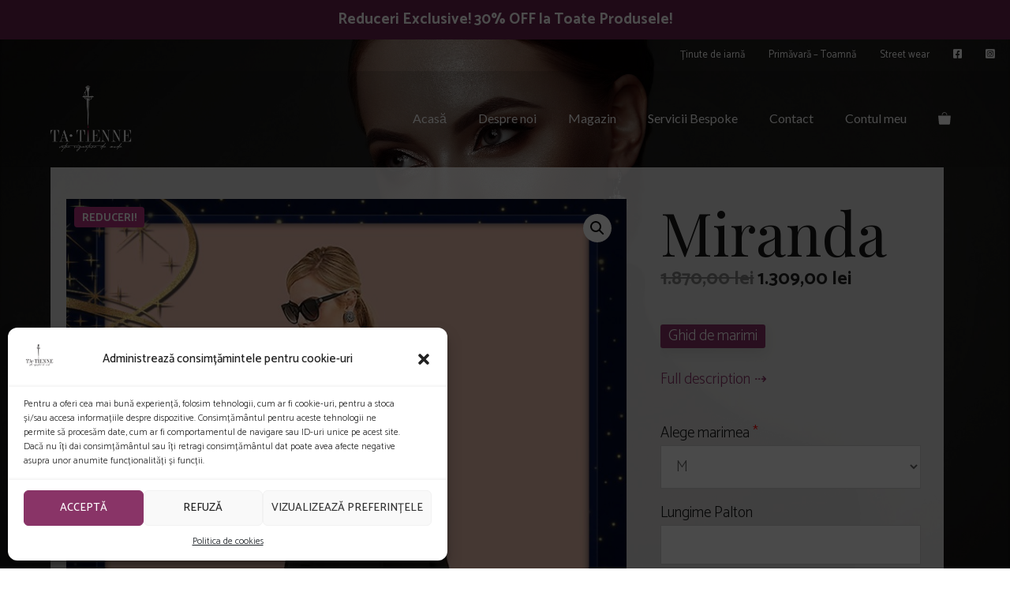

--- FILE ---
content_type: text/html; charset=UTF-8
request_url: https://ta-tienne.ro/produs/miranda/
body_size: 35661
content:
<!DOCTYPE html>
<html lang="ro-RO">
<head>
	<meta charset="UTF-8">
	<meta name='robots' content='index, follow, max-image-preview:large, max-snippet:-1, max-video-preview:-1' />
<meta name="viewport" content="width=device-width, initial-scale=1">
	<!-- This site is optimized with the Yoast SEO plugin v21.1 - https://yoast.com/wordpress/plugins/seo/ -->
	<title>Miranda - TA-TIENNE Fashion</title>
	<link rel="canonical" href="https://ta-tienne.ro/produs/miranda/" />
	<meta property="og:locale" content="ro_RO" />
	<meta property="og:type" content="article" />
	<meta property="og:title" content="Miranda - TA-TIENNE Fashion" />
	<meta property="og:description" content="Pardesiu cu guler stil camasa, la 2 randuri de nasturi, cu buzunare, cordon inserat si funda decorativa. Materiale folosite: Pardesiu: stofa cu lana 100%" />
	<meta property="og:url" content="https://ta-tienne.ro/produs/miranda/" />
	<meta property="og:site_name" content="TA-TIENNE Fashion" />
	<meta property="article:publisher" content="https://www.facebook.com/TaTienneFashion" />
	<meta property="article:modified_time" content="2023-09-20T12:22:28+00:00" />
	<meta property="og:image" content="https://ta-tienne.ro/wp-content/uploads/2020/12/Slide24.jpg" />
	<meta property="og:image:width" content="720" />
	<meta property="og:image:height" content="998" />
	<meta property="og:image:type" content="image/jpeg" />
	<meta name="twitter:card" content="summary_large_image" />
	<meta name="twitter:label1" content="Timp estimat pentru citire" />
	<meta name="twitter:data1" content="1 minut" />
	<script type="application/ld+json" class="yoast-schema-graph">{"@context":"https://schema.org","@graph":[{"@type":"WebPage","@id":"https://ta-tienne.ro/produs/miranda/","url":"https://ta-tienne.ro/produs/miranda/","name":"Miranda - TA-TIENNE Fashion","isPartOf":{"@id":"https://ta-tienne.ro/#website"},"primaryImageOfPage":{"@id":"https://ta-tienne.ro/produs/miranda/#primaryimage"},"image":{"@id":"https://ta-tienne.ro/produs/miranda/#primaryimage"},"thumbnailUrl":"https://ta-tienne.ro/wp-content/uploads/2020/12/Slide24.jpg","datePublished":"2020-12-21T10:15:42+00:00","dateModified":"2023-09-20T12:22:28+00:00","breadcrumb":{"@id":"https://ta-tienne.ro/produs/miranda/#breadcrumb"},"inLanguage":"ro-RO","potentialAction":[{"@type":"ReadAction","target":["https://ta-tienne.ro/produs/miranda/"]}]},{"@type":"ImageObject","inLanguage":"ro-RO","@id":"https://ta-tienne.ro/produs/miranda/#primaryimage","url":"https://ta-tienne.ro/wp-content/uploads/2020/12/Slide24.jpg","contentUrl":"https://ta-tienne.ro/wp-content/uploads/2020/12/Slide24.jpg","width":720,"height":998},{"@type":"BreadcrumbList","@id":"https://ta-tienne.ro/produs/miranda/#breadcrumb","itemListElement":[{"@type":"ListItem","position":1,"name":"Prima pagină","item":"https://ta-tienne.ro/"},{"@type":"ListItem","position":2,"name":"Magazin","item":"https://ta-tienne.ro/magazin/"},{"@type":"ListItem","position":3,"name":"Miranda"}]},{"@type":"WebSite","@id":"https://ta-tienne.ro/#website","url":"https://ta-tienne.ro/","name":"TA-TIENNE Fashion","description":"Tinute business si de ocazie pentru doamne","publisher":{"@id":"https://ta-tienne.ro/#organization"},"potentialAction":[{"@type":"SearchAction","target":{"@type":"EntryPoint","urlTemplate":"https://ta-tienne.ro/?s={search_term_string}"},"query-input":"required name=search_term_string"}],"inLanguage":"ro-RO"},{"@type":"Organization","@id":"https://ta-tienne.ro/#organization","name":"TA-TIENNE Fashion","url":"https://ta-tienne.ro/","logo":{"@type":"ImageObject","inLanguage":"ro-RO","@id":"https://ta-tienne.ro/#/schema/logo/image/","url":"https://ta-tienne.ro/wp-content/uploads/2020/10/Artboard-2-100.jpg","contentUrl":"https://ta-tienne.ro/wp-content/uploads/2020/10/Artboard-2-100.jpg","width":301,"height":300,"caption":"TA-TIENNE Fashion"},"image":{"@id":"https://ta-tienne.ro/#/schema/logo/image/"},"sameAs":["https://www.facebook.com/TaTienneFashion","https://instagram.com/tatienne.fashion"]}]}</script>
	<!-- / Yoast SEO plugin. -->


<script type='application/javascript'>console.log('PixelYourSite PRO version 9.10.2');</script>
<link rel='dns-prefetch' href='//use.fontawesome.com' />
<link href='https://fonts.gstatic.com' crossorigin rel='preconnect' />
<link href='https://fonts.googleapis.com' crossorigin rel='preconnect' />
<link rel="alternate" type="application/rss+xml" title="TA-TIENNE Fashion &raquo; Flux" href="https://ta-tienne.ro/feed/" />
<link rel="alternate" type="application/rss+xml" title="TA-TIENNE Fashion &raquo; Flux comentarii" href="https://ta-tienne.ro/comments/feed/" />
<style>
img.wp-smiley,
img.emoji {
	display: inline !important;
	border: none !important;
	box-shadow: none !important;
	height: 1em !important;
	width: 1em !important;
	margin: 0 0.07em !important;
	vertical-align: -0.1em !important;
	background: none !important;
	padding: 0 !important;
}
</style>
	<link rel='stylesheet' id='generate-fonts-css' href='//fonts.googleapis.com/css?family=Catamaran:100,200,300,regular,500,600,700,800,900|Playfair+Display:regular,italic,700,700italic,900,900italic|Lato:100,100italic,300,300italic,regular,italic,700,700italic,900,900italic&#038;display=swap' media='all' />
<link rel='stylesheet' id='wp-block-library-css' href='https://ta-tienne.ro/wp-includes/css/dist/block-library/style.min.css?ver=6.3.7' media='all' />
<link rel='stylesheet' id='wc-blocks-style-css' href='https://ta-tienne.ro/wp-content/plugins/woocommerce/packages/woocommerce-blocks/build/wc-blocks.css?ver=10.6.6' media='all' />
<link rel='stylesheet' id='wc-blocks-style-active-filters-css' href='https://ta-tienne.ro/wp-content/plugins/woocommerce/packages/woocommerce-blocks/build/active-filters.css?ver=10.6.6' media='all' />
<link rel='stylesheet' id='wc-blocks-style-add-to-cart-form-css' href='https://ta-tienne.ro/wp-content/plugins/woocommerce/packages/woocommerce-blocks/build/add-to-cart-form.css?ver=10.6.6' media='all' />
<link rel='stylesheet' id='wc-blocks-packages-style-css' href='https://ta-tienne.ro/wp-content/plugins/woocommerce/packages/woocommerce-blocks/build/packages-style.css?ver=10.6.6' media='all' />
<link rel='stylesheet' id='wc-blocks-style-all-products-css' href='https://ta-tienne.ro/wp-content/plugins/woocommerce/packages/woocommerce-blocks/build/all-products.css?ver=10.6.6' media='all' />
<link rel='stylesheet' id='wc-blocks-style-all-reviews-css' href='https://ta-tienne.ro/wp-content/plugins/woocommerce/packages/woocommerce-blocks/build/all-reviews.css?ver=10.6.6' media='all' />
<link rel='stylesheet' id='wc-blocks-style-attribute-filter-css' href='https://ta-tienne.ro/wp-content/plugins/woocommerce/packages/woocommerce-blocks/build/attribute-filter.css?ver=10.6.6' media='all' />
<link rel='stylesheet' id='wc-blocks-style-breadcrumbs-css' href='https://ta-tienne.ro/wp-content/plugins/woocommerce/packages/woocommerce-blocks/build/breadcrumbs.css?ver=10.6.6' media='all' />
<link rel='stylesheet' id='wc-blocks-style-catalog-sorting-css' href='https://ta-tienne.ro/wp-content/plugins/woocommerce/packages/woocommerce-blocks/build/catalog-sorting.css?ver=10.6.6' media='all' />
<link rel='stylesheet' id='wc-blocks-style-customer-account-css' href='https://ta-tienne.ro/wp-content/plugins/woocommerce/packages/woocommerce-blocks/build/customer-account.css?ver=10.6.6' media='all' />
<link rel='stylesheet' id='wc-blocks-style-featured-category-css' href='https://ta-tienne.ro/wp-content/plugins/woocommerce/packages/woocommerce-blocks/build/featured-category.css?ver=10.6.6' media='all' />
<link rel='stylesheet' id='wc-blocks-style-featured-product-css' href='https://ta-tienne.ro/wp-content/plugins/woocommerce/packages/woocommerce-blocks/build/featured-product.css?ver=10.6.6' media='all' />
<link rel='stylesheet' id='wc-blocks-style-mini-cart-css' href='https://ta-tienne.ro/wp-content/plugins/woocommerce/packages/woocommerce-blocks/build/mini-cart.css?ver=10.6.6' media='all' />
<link rel='stylesheet' id='wc-blocks-style-price-filter-css' href='https://ta-tienne.ro/wp-content/plugins/woocommerce/packages/woocommerce-blocks/build/price-filter.css?ver=10.6.6' media='all' />
<link rel='stylesheet' id='wc-blocks-style-product-add-to-cart-css' href='https://ta-tienne.ro/wp-content/plugins/woocommerce/packages/woocommerce-blocks/build/product-add-to-cart.css?ver=10.6.6' media='all' />
<link rel='stylesheet' id='wc-blocks-style-product-button-css' href='https://ta-tienne.ro/wp-content/plugins/woocommerce/packages/woocommerce-blocks/build/product-button.css?ver=10.6.6' media='all' />
<link rel='stylesheet' id='wc-blocks-style-product-categories-css' href='https://ta-tienne.ro/wp-content/plugins/woocommerce/packages/woocommerce-blocks/build/product-categories.css?ver=10.6.6' media='all' />
<link rel='stylesheet' id='wc-blocks-style-product-image-css' href='https://ta-tienne.ro/wp-content/plugins/woocommerce/packages/woocommerce-blocks/build/product-image.css?ver=10.6.6' media='all' />
<link rel='stylesheet' id='wc-blocks-style-product-image-gallery-css' href='https://ta-tienne.ro/wp-content/plugins/woocommerce/packages/woocommerce-blocks/build/product-image-gallery.css?ver=10.6.6' media='all' />
<link rel='stylesheet' id='wc-blocks-style-product-query-css' href='https://ta-tienne.ro/wp-content/plugins/woocommerce/packages/woocommerce-blocks/build/product-query.css?ver=10.6.6' media='all' />
<link rel='stylesheet' id='wc-blocks-style-product-results-count-css' href='https://ta-tienne.ro/wp-content/plugins/woocommerce/packages/woocommerce-blocks/build/product-results-count.css?ver=10.6.6' media='all' />
<link rel='stylesheet' id='wc-blocks-style-product-reviews-css' href='https://ta-tienne.ro/wp-content/plugins/woocommerce/packages/woocommerce-blocks/build/product-reviews.css?ver=10.6.6' media='all' />
<link rel='stylesheet' id='wc-blocks-style-product-sale-badge-css' href='https://ta-tienne.ro/wp-content/plugins/woocommerce/packages/woocommerce-blocks/build/product-sale-badge.css?ver=10.6.6' media='all' />
<link rel='stylesheet' id='wc-blocks-style-product-search-css' href='https://ta-tienne.ro/wp-content/plugins/woocommerce/packages/woocommerce-blocks/build/product-search.css?ver=10.6.6' media='all' />
<link rel='stylesheet' id='wc-blocks-style-product-sku-css' href='https://ta-tienne.ro/wp-content/plugins/woocommerce/packages/woocommerce-blocks/build/product-sku.css?ver=10.6.6' media='all' />
<link rel='stylesheet' id='wc-blocks-style-product-stock-indicator-css' href='https://ta-tienne.ro/wp-content/plugins/woocommerce/packages/woocommerce-blocks/build/product-stock-indicator.css?ver=10.6.6' media='all' />
<link rel='stylesheet' id='wc-blocks-style-product-summary-css' href='https://ta-tienne.ro/wp-content/plugins/woocommerce/packages/woocommerce-blocks/build/product-summary.css?ver=10.6.6' media='all' />
<link rel='stylesheet' id='wc-blocks-style-product-title-css' href='https://ta-tienne.ro/wp-content/plugins/woocommerce/packages/woocommerce-blocks/build/product-title.css?ver=10.6.6' media='all' />
<link rel='stylesheet' id='wc-blocks-style-rating-filter-css' href='https://ta-tienne.ro/wp-content/plugins/woocommerce/packages/woocommerce-blocks/build/rating-filter.css?ver=10.6.6' media='all' />
<link rel='stylesheet' id='wc-blocks-style-reviews-by-category-css' href='https://ta-tienne.ro/wp-content/plugins/woocommerce/packages/woocommerce-blocks/build/reviews-by-category.css?ver=10.6.6' media='all' />
<link rel='stylesheet' id='wc-blocks-style-reviews-by-product-css' href='https://ta-tienne.ro/wp-content/plugins/woocommerce/packages/woocommerce-blocks/build/reviews-by-product.css?ver=10.6.6' media='all' />
<link rel='stylesheet' id='wc-blocks-style-product-details-css' href='https://ta-tienne.ro/wp-content/plugins/woocommerce/packages/woocommerce-blocks/build/product-details.css?ver=10.6.6' media='all' />
<link rel='stylesheet' id='wc-blocks-style-single-product-css' href='https://ta-tienne.ro/wp-content/plugins/woocommerce/packages/woocommerce-blocks/build/single-product.css?ver=10.6.6' media='all' />
<link rel='stylesheet' id='wc-blocks-style-stock-filter-css' href='https://ta-tienne.ro/wp-content/plugins/woocommerce/packages/woocommerce-blocks/build/stock-filter.css?ver=10.6.6' media='all' />
<link rel='stylesheet' id='wc-blocks-style-cart-css' href='https://ta-tienne.ro/wp-content/plugins/woocommerce/packages/woocommerce-blocks/build/cart.css?ver=10.6.6' media='all' />
<link rel='stylesheet' id='wc-blocks-style-checkout-css' href='https://ta-tienne.ro/wp-content/plugins/woocommerce/packages/woocommerce-blocks/build/checkout.css?ver=10.6.6' media='all' />
<link rel='stylesheet' id='wc-blocks-style-mini-cart-contents-css' href='https://ta-tienne.ro/wp-content/plugins/woocommerce/packages/woocommerce-blocks/build/mini-cart-contents.css?ver=10.6.6' media='all' />
<style id='classic-theme-styles-inline-css'>
/*! This file is auto-generated */
.wp-block-button__link{color:#fff;background-color:#32373c;border-radius:9999px;box-shadow:none;text-decoration:none;padding:calc(.667em + 2px) calc(1.333em + 2px);font-size:1.125em}.wp-block-file__button{background:#32373c;color:#fff;text-decoration:none}
</style>
<style id='global-styles-inline-css'>
body{--wp--preset--color--black: #000000;--wp--preset--color--cyan-bluish-gray: #abb8c3;--wp--preset--color--white: #ffffff;--wp--preset--color--pale-pink: #f78da7;--wp--preset--color--vivid-red: #cf2e2e;--wp--preset--color--luminous-vivid-orange: #ff6900;--wp--preset--color--luminous-vivid-amber: #fcb900;--wp--preset--color--light-green-cyan: #7bdcb5;--wp--preset--color--vivid-green-cyan: #00d084;--wp--preset--color--pale-cyan-blue: #8ed1fc;--wp--preset--color--vivid-cyan-blue: #0693e3;--wp--preset--color--vivid-purple: #9b51e0;--wp--preset--color--contrast: var(--contrast);--wp--preset--color--contrast-2: var(--contrast-2);--wp--preset--color--contrast-3: var(--contrast-3);--wp--preset--color--base: var(--base);--wp--preset--color--base-2: var(--base-2);--wp--preset--color--base-3: var(--base-3);--wp--preset--color--accent: var(--accent);--wp--preset--gradient--vivid-cyan-blue-to-vivid-purple: linear-gradient(135deg,rgba(6,147,227,1) 0%,rgb(155,81,224) 100%);--wp--preset--gradient--light-green-cyan-to-vivid-green-cyan: linear-gradient(135deg,rgb(122,220,180) 0%,rgb(0,208,130) 100%);--wp--preset--gradient--luminous-vivid-amber-to-luminous-vivid-orange: linear-gradient(135deg,rgba(252,185,0,1) 0%,rgba(255,105,0,1) 100%);--wp--preset--gradient--luminous-vivid-orange-to-vivid-red: linear-gradient(135deg,rgba(255,105,0,1) 0%,rgb(207,46,46) 100%);--wp--preset--gradient--very-light-gray-to-cyan-bluish-gray: linear-gradient(135deg,rgb(238,238,238) 0%,rgb(169,184,195) 100%);--wp--preset--gradient--cool-to-warm-spectrum: linear-gradient(135deg,rgb(74,234,220) 0%,rgb(151,120,209) 20%,rgb(207,42,186) 40%,rgb(238,44,130) 60%,rgb(251,105,98) 80%,rgb(254,248,76) 100%);--wp--preset--gradient--blush-light-purple: linear-gradient(135deg,rgb(255,206,236) 0%,rgb(152,150,240) 100%);--wp--preset--gradient--blush-bordeaux: linear-gradient(135deg,rgb(254,205,165) 0%,rgb(254,45,45) 50%,rgb(107,0,62) 100%);--wp--preset--gradient--luminous-dusk: linear-gradient(135deg,rgb(255,203,112) 0%,rgb(199,81,192) 50%,rgb(65,88,208) 100%);--wp--preset--gradient--pale-ocean: linear-gradient(135deg,rgb(255,245,203) 0%,rgb(182,227,212) 50%,rgb(51,167,181) 100%);--wp--preset--gradient--electric-grass: linear-gradient(135deg,rgb(202,248,128) 0%,rgb(113,206,126) 100%);--wp--preset--gradient--midnight: linear-gradient(135deg,rgb(2,3,129) 0%,rgb(40,116,252) 100%);--wp--preset--font-size--small: 13px;--wp--preset--font-size--medium: 20px;--wp--preset--font-size--large: 36px;--wp--preset--font-size--x-large: 42px;--wp--preset--spacing--20: 0.44rem;--wp--preset--spacing--30: 0.67rem;--wp--preset--spacing--40: 1rem;--wp--preset--spacing--50: 1.5rem;--wp--preset--spacing--60: 2.25rem;--wp--preset--spacing--70: 3.38rem;--wp--preset--spacing--80: 5.06rem;--wp--preset--shadow--natural: 6px 6px 9px rgba(0, 0, 0, 0.2);--wp--preset--shadow--deep: 12px 12px 50px rgba(0, 0, 0, 0.4);--wp--preset--shadow--sharp: 6px 6px 0px rgba(0, 0, 0, 0.2);--wp--preset--shadow--outlined: 6px 6px 0px -3px rgba(255, 255, 255, 1), 6px 6px rgba(0, 0, 0, 1);--wp--preset--shadow--crisp: 6px 6px 0px rgba(0, 0, 0, 1);}:where(.is-layout-flex){gap: 0.5em;}:where(.is-layout-grid){gap: 0.5em;}body .is-layout-flow > .alignleft{float: left;margin-inline-start: 0;margin-inline-end: 2em;}body .is-layout-flow > .alignright{float: right;margin-inline-start: 2em;margin-inline-end: 0;}body .is-layout-flow > .aligncenter{margin-left: auto !important;margin-right: auto !important;}body .is-layout-constrained > .alignleft{float: left;margin-inline-start: 0;margin-inline-end: 2em;}body .is-layout-constrained > .alignright{float: right;margin-inline-start: 2em;margin-inline-end: 0;}body .is-layout-constrained > .aligncenter{margin-left: auto !important;margin-right: auto !important;}body .is-layout-constrained > :where(:not(.alignleft):not(.alignright):not(.alignfull)){max-width: var(--wp--style--global--content-size);margin-left: auto !important;margin-right: auto !important;}body .is-layout-constrained > .alignwide{max-width: var(--wp--style--global--wide-size);}body .is-layout-flex{display: flex;}body .is-layout-flex{flex-wrap: wrap;align-items: center;}body .is-layout-flex > *{margin: 0;}body .is-layout-grid{display: grid;}body .is-layout-grid > *{margin: 0;}:where(.wp-block-columns.is-layout-flex){gap: 2em;}:where(.wp-block-columns.is-layout-grid){gap: 2em;}:where(.wp-block-post-template.is-layout-flex){gap: 1.25em;}:where(.wp-block-post-template.is-layout-grid){gap: 1.25em;}.has-black-color{color: var(--wp--preset--color--black) !important;}.has-cyan-bluish-gray-color{color: var(--wp--preset--color--cyan-bluish-gray) !important;}.has-white-color{color: var(--wp--preset--color--white) !important;}.has-pale-pink-color{color: var(--wp--preset--color--pale-pink) !important;}.has-vivid-red-color{color: var(--wp--preset--color--vivid-red) !important;}.has-luminous-vivid-orange-color{color: var(--wp--preset--color--luminous-vivid-orange) !important;}.has-luminous-vivid-amber-color{color: var(--wp--preset--color--luminous-vivid-amber) !important;}.has-light-green-cyan-color{color: var(--wp--preset--color--light-green-cyan) !important;}.has-vivid-green-cyan-color{color: var(--wp--preset--color--vivid-green-cyan) !important;}.has-pale-cyan-blue-color{color: var(--wp--preset--color--pale-cyan-blue) !important;}.has-vivid-cyan-blue-color{color: var(--wp--preset--color--vivid-cyan-blue) !important;}.has-vivid-purple-color{color: var(--wp--preset--color--vivid-purple) !important;}.has-black-background-color{background-color: var(--wp--preset--color--black) !important;}.has-cyan-bluish-gray-background-color{background-color: var(--wp--preset--color--cyan-bluish-gray) !important;}.has-white-background-color{background-color: var(--wp--preset--color--white) !important;}.has-pale-pink-background-color{background-color: var(--wp--preset--color--pale-pink) !important;}.has-vivid-red-background-color{background-color: var(--wp--preset--color--vivid-red) !important;}.has-luminous-vivid-orange-background-color{background-color: var(--wp--preset--color--luminous-vivid-orange) !important;}.has-luminous-vivid-amber-background-color{background-color: var(--wp--preset--color--luminous-vivid-amber) !important;}.has-light-green-cyan-background-color{background-color: var(--wp--preset--color--light-green-cyan) !important;}.has-vivid-green-cyan-background-color{background-color: var(--wp--preset--color--vivid-green-cyan) !important;}.has-pale-cyan-blue-background-color{background-color: var(--wp--preset--color--pale-cyan-blue) !important;}.has-vivid-cyan-blue-background-color{background-color: var(--wp--preset--color--vivid-cyan-blue) !important;}.has-vivid-purple-background-color{background-color: var(--wp--preset--color--vivid-purple) !important;}.has-black-border-color{border-color: var(--wp--preset--color--black) !important;}.has-cyan-bluish-gray-border-color{border-color: var(--wp--preset--color--cyan-bluish-gray) !important;}.has-white-border-color{border-color: var(--wp--preset--color--white) !important;}.has-pale-pink-border-color{border-color: var(--wp--preset--color--pale-pink) !important;}.has-vivid-red-border-color{border-color: var(--wp--preset--color--vivid-red) !important;}.has-luminous-vivid-orange-border-color{border-color: var(--wp--preset--color--luminous-vivid-orange) !important;}.has-luminous-vivid-amber-border-color{border-color: var(--wp--preset--color--luminous-vivid-amber) !important;}.has-light-green-cyan-border-color{border-color: var(--wp--preset--color--light-green-cyan) !important;}.has-vivid-green-cyan-border-color{border-color: var(--wp--preset--color--vivid-green-cyan) !important;}.has-pale-cyan-blue-border-color{border-color: var(--wp--preset--color--pale-cyan-blue) !important;}.has-vivid-cyan-blue-border-color{border-color: var(--wp--preset--color--vivid-cyan-blue) !important;}.has-vivid-purple-border-color{border-color: var(--wp--preset--color--vivid-purple) !important;}.has-vivid-cyan-blue-to-vivid-purple-gradient-background{background: var(--wp--preset--gradient--vivid-cyan-blue-to-vivid-purple) !important;}.has-light-green-cyan-to-vivid-green-cyan-gradient-background{background: var(--wp--preset--gradient--light-green-cyan-to-vivid-green-cyan) !important;}.has-luminous-vivid-amber-to-luminous-vivid-orange-gradient-background{background: var(--wp--preset--gradient--luminous-vivid-amber-to-luminous-vivid-orange) !important;}.has-luminous-vivid-orange-to-vivid-red-gradient-background{background: var(--wp--preset--gradient--luminous-vivid-orange-to-vivid-red) !important;}.has-very-light-gray-to-cyan-bluish-gray-gradient-background{background: var(--wp--preset--gradient--very-light-gray-to-cyan-bluish-gray) !important;}.has-cool-to-warm-spectrum-gradient-background{background: var(--wp--preset--gradient--cool-to-warm-spectrum) !important;}.has-blush-light-purple-gradient-background{background: var(--wp--preset--gradient--blush-light-purple) !important;}.has-blush-bordeaux-gradient-background{background: var(--wp--preset--gradient--blush-bordeaux) !important;}.has-luminous-dusk-gradient-background{background: var(--wp--preset--gradient--luminous-dusk) !important;}.has-pale-ocean-gradient-background{background: var(--wp--preset--gradient--pale-ocean) !important;}.has-electric-grass-gradient-background{background: var(--wp--preset--gradient--electric-grass) !important;}.has-midnight-gradient-background{background: var(--wp--preset--gradient--midnight) !important;}.has-small-font-size{font-size: var(--wp--preset--font-size--small) !important;}.has-medium-font-size{font-size: var(--wp--preset--font-size--medium) !important;}.has-large-font-size{font-size: var(--wp--preset--font-size--large) !important;}.has-x-large-font-size{font-size: var(--wp--preset--font-size--x-large) !important;}
.wp-block-navigation a:where(:not(.wp-element-button)){color: inherit;}
:where(.wp-block-post-template.is-layout-flex){gap: 1.25em;}:where(.wp-block-post-template.is-layout-grid){gap: 1.25em;}
:where(.wp-block-columns.is-layout-flex){gap: 2em;}:where(.wp-block-columns.is-layout-grid){gap: 2em;}
.wp-block-pullquote{font-size: 1.5em;line-height: 1.6;}
</style>
<link rel='stylesheet' id='simple-banner-style-css' href='https://ta-tienne.ro/wp-content/plugins/simple-banner/simple-banner.css?ver=2.15.4' media='all' />
<link rel='stylesheet' id='photoswipe-css' href='https://ta-tienne.ro/wp-content/plugins/woocommerce/assets/css/photoswipe/photoswipe.min.css?ver=8.0.3' media='all' />
<link rel='stylesheet' id='photoswipe-default-skin-css' href='https://ta-tienne.ro/wp-content/plugins/woocommerce/assets/css/photoswipe/default-skin/default-skin.min.css?ver=8.0.3' media='all' />
<link rel='stylesheet' id='woocommerce-layout-css' href='https://ta-tienne.ro/wp-content/plugins/woocommerce/assets/css/woocommerce-layout.css?ver=8.0.3' media='all' />
<link rel='stylesheet' id='woocommerce-smallscreen-css' href='https://ta-tienne.ro/wp-content/plugins/woocommerce/assets/css/woocommerce-smallscreen.css?ver=8.0.3' media='only screen and (max-width: 768px)' />
<link rel='stylesheet' id='woocommerce-general-css' href='https://ta-tienne.ro/wp-content/plugins/woocommerce/assets/css/woocommerce.css?ver=8.0.3' media='all' />
<style id='woocommerce-inline-inline-css'>
.woocommerce form .form-row .required { visibility: visible; }
</style>
<link rel='stylesheet' id='cmplz-general-css' href='https://ta-tienne.ro/wp-content/plugins/complianz-gdpr/assets/css/cookieblocker.min.css?ver=6.5.3' media='all' />
<link rel='stylesheet' id='product-size-charts-css' href='https://ta-tienne.ro/wp-content/plugins/woo-advanced-product-size-chart/public/css/size-chart-for-woocommerce-public.css?ver=2.4.3.2' media='all' />
<style id='product-size-charts-inline-css'>
table#size-chart.modern tr th {background: none;;color: #000;} table#size-chart.modern, table#size-chart.modern tr th, table#size-chart.modern tr td {border: none;background: none;} #size-chart.modern tr:nth-child(2n+1) {background: #ebe9eb;} .button-wrapper #chart-button, .button-wrapper .md-size-chart-btn {color: #007acc}
</style>
<link rel='stylesheet' id='generate-widget-areas-css' href='https://ta-tienne.ro/wp-content/themes/generatepress/assets/css/components/widget-areas.min.css?ver=3.3.1' media='all' />
<link rel='stylesheet' id='generate-style-css' href='https://ta-tienne.ro/wp-content/themes/generatepress/assets/css/main.min.css?ver=3.3.1' media='all' />
<style id='generate-style-inline-css'>
.is-right-sidebar{width:30%;}.is-left-sidebar{width:20%;}.site-content .content-area{width:100%;}@media (max-width: 900px){.main-navigation .menu-toggle,.sidebar-nav-mobile:not(#sticky-placeholder){display:block;}.main-navigation ul,.gen-sidebar-nav,.main-navigation:not(.slideout-navigation):not(.toggled) .main-nav > ul,.has-inline-mobile-toggle #site-navigation .inside-navigation > *:not(.navigation-search):not(.main-nav){display:none;}.nav-align-right .inside-navigation,.nav-align-center .inside-navigation{justify-content:space-between;}.has-inline-mobile-toggle .mobile-menu-control-wrapper{display:flex;flex-wrap:wrap;}.has-inline-mobile-toggle .inside-header{flex-direction:row;text-align:left;flex-wrap:wrap;}.has-inline-mobile-toggle .header-widget,.has-inline-mobile-toggle #site-navigation{flex-basis:100%;}.nav-float-left .has-inline-mobile-toggle #site-navigation{order:10;}}
.elementor-template-full-width .site-content{display:block;}
.dynamic-author-image-rounded{border-radius:100%;}.dynamic-featured-image, .dynamic-author-image{vertical-align:middle;}.one-container.blog .dynamic-content-template:not(:last-child), .one-container.archive .dynamic-content-template:not(:last-child){padding-bottom:0px;}.dynamic-entry-excerpt > p:last-child{margin-bottom:0px;}
</style>
<link rel='stylesheet' id='dashicons-css' href='https://ta-tienne.ro/wp-includes/css/dashicons.min.css?ver=6.3.7' media='all' />
<link rel='stylesheet' id='thwepof-public-style-css' href='https://ta-tienne.ro/wp-content/plugins/woo-extra-product-options/public/assets/css/thwepof-public.min.css?ver=6.3.7' media='all' />
<link rel='stylesheet' id='jquery-ui-style-css' href='https://ta-tienne.ro/wp-content/plugins/woo-extra-product-options/public/assets/css/jquery-ui/jquery-ui.css?ver=6.3.7' media='all' />
<link rel='stylesheet' id='font-awesome-official-css' href='https://use.fontawesome.com/releases/v5.15.1/css/all.css' media='all' integrity="sha384-vp86vTRFVJgpjF9jiIGPEEqYqlDwgyBgEF109VFjmqGmIY/Y4HV4d3Gp2irVfcrp" crossorigin="anonymous" />
<link rel='stylesheet' id='generatepress-dynamic-css' href='https://ta-tienne.ro/wp-content/uploads/generatepress/style.min.css?ver=1692435079' media='all' />
<link rel='stylesheet' id='generate-blog-images-css' href='https://ta-tienne.ro/wp-content/plugins/gp-premium/blog/functions/css/featured-images.min.css?ver=2.3.2' media='all' />
<link rel='stylesheet' id='generate-secondary-nav-css' href='https://ta-tienne.ro/wp-content/plugins/gp-premium/secondary-nav/functions/css/main.min.css?ver=2.3.2' media='all' />
<style id='generate-secondary-nav-inline-css'>
.secondary-navigation{background-color:rgba(10,10,10,0);}.secondary-navigation .main-nav ul li a,.secondary-navigation .menu-toggle,.secondary-menu-bar-items .menu-bar-item > a{color:#ffffff;}.secondary-navigation .secondary-menu-bar-items{color:#ffffff;}button.secondary-menu-toggle:hover,button.secondary-menu-toggle:focus{color:#ffffff;}.widget-area .secondary-navigation{margin-bottom:60px;}.secondary-navigation ul ul{background-color:#303030;top:auto;}.secondary-navigation .main-nav ul ul li a{color:#ffffff;}.secondary-navigation .main-nav ul li:not([class*="current-menu-"]):hover > a, .secondary-navigation .main-nav ul li:not([class*="current-menu-"]):focus > a, .secondary-navigation .main-nav ul li.sfHover:not([class*="current-menu-"]) > a, .secondary-menu-bar-items .menu-bar-item:hover > a{color:#e256b8;background-color:rgba(255,255,255,0);}.secondary-navigation .main-nav ul ul li:not([class*="current-menu-"]):hover > a,.secondary-navigation .main-nav ul ul li:not([class*="current-menu-"]):focus > a,.secondary-navigation .main-nav ul ul li.sfHover:not([class*="current-menu-"]) > a{color:#ffffff;background-color:#474747;}.secondary-navigation .main-nav ul li[class*="current-menu-"] > a{color:#e256b8;background-color:rgba(48,48,48,0);}.secondary-navigation .main-nav ul ul li[class*="current-menu-"] > a{color:#ffffff;background-color:#474747;}.secondary-navigation.toggled .dropdown-menu-toggle:before{display:none;}@media (max-width: 900px) {.secondary-menu-bar-items .menu-bar-item:hover > a{background: none;color: #ffffff;}}
</style>
<link rel='stylesheet' id='generate-secondary-nav-mobile-css' href='https://ta-tienne.ro/wp-content/plugins/gp-premium/secondary-nav/functions/css/main-mobile.min.css?ver=2.3.2' media='all' />
<link rel='stylesheet' id='generate-offside-css' href='https://ta-tienne.ro/wp-content/plugins/gp-premium/menu-plus/functions/css/offside.min.css?ver=2.3.2' media='all' />
<style id='generate-offside-inline-css'>
:root{--gp-slideout-width:265px;}.slideout-navigation.main-navigation{background-color:rgba(255,255,255,0.73);}.slideout-navigation.main-navigation .main-nav ul li a{color:#0a0a0a;font-weight:normal;text-transform:none;font-size:40px;}.slideout-navigation.main-navigation.do-overlay .main-nav ul ul li a{font-size:1em;font-size:39px;}@media (max-width:768px){.slideout-navigation.main-navigation .main-nav ul li a{font-size:18px;}.slideout-navigation.main-navigation .main-nav ul ul li a{font-size:17px;}}.slideout-navigation.main-navigation .main-nav ul li:not([class*="current-menu-"]):hover > a, .slideout-navigation.main-navigation .main-nav ul li:not([class*="current-menu-"]):focus > a, .slideout-navigation.main-navigation .main-nav ul li.sfHover:not([class*="current-menu-"]) > a{color:#893467;}.slideout-navigation.main-navigation .main-nav ul li[class*="current-menu-"] > a{color:#ba468f;}.slideout-navigation, .slideout-navigation a{color:#0a0a0a;}.slideout-navigation button.slideout-exit{color:#0a0a0a;padding-left:20px;padding-right:20px;}.slide-opened nav.toggled .menu-toggle:before{display:none;}@media (max-width: 900px){.menu-bar-item.slideout-toggle{display:none;}}
</style>
<link rel='stylesheet' id='generate-navigation-branding-css' href='https://ta-tienne.ro/wp-content/plugins/gp-premium/menu-plus/functions/css/navigation-branding-flex.min.css?ver=2.3.2' media='all' />
<style id='generate-navigation-branding-inline-css'>
@media (max-width: 900px){.site-header, #site-navigation, #sticky-navigation{display:none !important;opacity:0.0;}#mobile-header{display:block !important;width:100% !important;}#mobile-header .main-nav > ul{display:none;}#mobile-header.toggled .main-nav > ul, #mobile-header .menu-toggle, #mobile-header .mobile-bar-items{display:block;}#mobile-header .main-nav{-ms-flex:0 0 100%;flex:0 0 100%;-webkit-box-ordinal-group:5;-ms-flex-order:4;order:4;}}.main-navigation.has-branding.grid-container .navigation-branding, .main-navigation.has-branding:not(.grid-container) .inside-navigation:not(.grid-container) .navigation-branding{margin-left:10px;}.navigation-branding img, .site-logo.mobile-header-logo img{height:60px;width:auto;}.navigation-branding .main-title{line-height:60px;}@media (max-width: 1450px){#site-navigation .navigation-branding, #sticky-navigation .navigation-branding{margin-left:10px;}}@media (max-width: 900px){.main-navigation.has-branding.nav-align-center .menu-bar-items, .main-navigation.has-sticky-branding.navigation-stick.nav-align-center .menu-bar-items{margin-left:auto;}.navigation-branding{margin-right:auto;margin-left:10px;}.navigation-branding .main-title, .mobile-header-navigation .site-logo{margin-left:10px;}.navigation-branding img, .site-logo.mobile-header-logo{height:50px;}.navigation-branding .main-title{line-height:50px;}}
</style>
<link rel='stylesheet' id='generate-woocommerce-css' href='https://ta-tienne.ro/wp-content/plugins/gp-premium/woocommerce/functions/css/woocommerce.min.css?ver=2.3.2' media='all' />
<style id='generate-woocommerce-inline-css'>
.woocommerce ul.products li.product .woocommerce-LoopProduct-link{color:#000000;}.woocommerce ul.products li.product .woocommerce-LoopProduct-link h2, .woocommerce ul.products li.product .woocommerce-loop-category__title{font-weight:normal;text-transform:none;font-size:20px;}.woocommerce .up-sells ul.products li.product .woocommerce-LoopProduct-link h2, .woocommerce .cross-sells ul.products li.product .woocommerce-LoopProduct-link h2, .woocommerce .related ul.products li.product .woocommerce-LoopProduct-link h2{font-size:20px;}.woocommerce #respond input#submit, .woocommerce a.button, .woocommerce button.button, .woocommerce input.button{color:#ffffff;background-color:#893467;font-weight:500;text-transform:uppercase;font-size:15px;}.woocommerce #respond input#submit:hover, .woocommerce a.button:hover, .woocommerce button.button:hover, .woocommerce input.button:hover{color:#ffffff;background-color:#b63381;}.woocommerce #respond input#submit.alt, .woocommerce a.button.alt, .woocommerce button.button.alt, .woocommerce input.button.alt, .woocommerce #respond input#submit.alt.disabled, .woocommerce #respond input#submit.alt.disabled:hover, .woocommerce #respond input#submit.alt:disabled, .woocommerce #respond input#submit.alt:disabled:hover, .woocommerce #respond input#submit.alt:disabled[disabled], .woocommerce #respond input#submit.alt:disabled[disabled]:hover, .woocommerce a.button.alt.disabled, .woocommerce a.button.alt.disabled:hover, .woocommerce a.button.alt:disabled, .woocommerce a.button.alt:disabled:hover, .woocommerce a.button.alt:disabled[disabled], .woocommerce a.button.alt:disabled[disabled]:hover, .woocommerce button.button.alt.disabled, .woocommerce button.button.alt.disabled:hover, .woocommerce button.button.alt:disabled, .woocommerce button.button.alt:disabled:hover, .woocommerce button.button.alt:disabled[disabled], .woocommerce button.button.alt:disabled[disabled]:hover, .woocommerce input.button.alt.disabled, .woocommerce input.button.alt.disabled:hover, .woocommerce input.button.alt:disabled, .woocommerce input.button.alt:disabled:hover, .woocommerce input.button.alt:disabled[disabled], .woocommerce input.button.alt:disabled[disabled]:hover{color:#ffffff;background-color:#893467;}.woocommerce #respond input#submit.alt:hover, .woocommerce a.button.alt:hover, .woocommerce button.button.alt:hover, .woocommerce input.button.alt:hover{color:#ffffff;background-color:#b63381;}.woocommerce .star-rating span:before, .woocommerce p.stars:hover a::before{color:#d38d3d;}.woocommerce span.onsale{background-color:#b63381;color:#ffffff;}.woocommerce ul.products li.product .price, .woocommerce div.product p.price{color:#222222;}.woocommerce div.product .woocommerce-tabs ul.tabs li a{color:#222222;}.woocommerce div.product .woocommerce-tabs ul.tabs li a:hover, .woocommerce div.product .woocommerce-tabs ul.tabs li.active a{color:#893467;}.woocommerce-message{background-color:rgba(137,52,103,0.63);color:#ffffff;}div.woocommerce-message a.button, div.woocommerce-message a.button:focus, div.woocommerce-message a.button:hover, div.woocommerce-message a, div.woocommerce-message a:focus, div.woocommerce-message a:hover{color:#ffffff;}.woocommerce-info{background-color:rgba(137,52,103,0.63);color:#ffffff;}div.woocommerce-info a.button, div.woocommerce-info a.button:focus, div.woocommerce-info a.button:hover, div.woocommerce-info a, div.woocommerce-info a:focus, div.woocommerce-info a:hover{color:#ffffff;}.woocommerce-error{background-color:#e8626d;color:#ffffff;}div.woocommerce-error a.button, div.woocommerce-error a.button:focus, div.woocommerce-error a.button:hover, div.woocommerce-error a, div.woocommerce-error a:focus, div.woocommerce-error a:hover{color:#ffffff;}.woocommerce-product-details__short-description{color:#161616;}#wc-mini-cart{background-color:#ffffff;color:#000000;}#wc-mini-cart a:not(.button), #wc-mini-cart a.remove{color:#000000;}#wc-mini-cart .button{background-color:#893467;color:#ffffff;}#wc-mini-cart .button:hover, #wc-mini-cart .button:focus, #wc-mini-cart .button:active{color:#ffffff;}.woocommerce #content div.product div.images, .woocommerce div.product div.images, .woocommerce-page #content div.product div.images, .woocommerce-page div.product div.images{width:65%;}.add-to-cart-panel{background-color:#ffffff;color:#000000;}.add-to-cart-panel a:not(.button){color:#000000;}.woocommerce .widget_price_filter .price_slider_wrapper .ui-widget-content{background-color:#893467;}.woocommerce .widget_price_filter .ui-slider .ui-slider-range, .woocommerce .widget_price_filter .ui-slider .ui-slider-handle{background-color:#893467;}.cart-contents > span.number-of-items{background-color:rgba(255,255,255,0.1);}.cart-contents .amount{display:none;}.cart-contents > span.number-of-items{display:inline-block;}.woocommerce-MyAccount-navigation li.is-active a:after, a.button.wc-forward:after{display:none;}#payment .payment_methods>.wc_payment_method>label:before{font-family:WooCommerce;content:"\e039";}#payment .payment_methods li.wc_payment_method>input[type=radio]:first-child:checked+label:before{content:"\e03c";}.woocommerce-ordering:after{font-family:WooCommerce;content:"\e00f";}.wc-columns-container .products, .woocommerce .related ul.products, .woocommerce .up-sells ul.products{grid-gap:50px;}@media (max-width: 1024px){.woocommerce .wc-columns-container.wc-tablet-columns-2 .products{-ms-grid-columns:(1fr)[2];grid-template-columns:repeat(2, 1fr);}.wc-related-upsell-tablet-columns-2 .related ul.products, .wc-related-upsell-tablet-columns-2 .up-sells ul.products{-ms-grid-columns:(1fr)[2];grid-template-columns:repeat(2, 1fr);}}@media (max-width:768px){.add-to-cart-panel .continue-shopping{background-color:#ffffff;}.wc-columns-container .products, .woocommerce .related ul.products, .woocommerce .up-sells ul.products{grid-gap:0px;}.woocommerce #content div.product div.images,.woocommerce div.product div.images,.woocommerce-page #content div.product div.images,.woocommerce-page div.product div.images{width:100%;}}@media (max-width: 900px){nav.toggled .main-nav li.wc-menu-item{display:none !important;}.mobile-bar-items.wc-mobile-cart-items{z-index:1;}}
</style>
<link rel='stylesheet' id='generate-woocommerce-mobile-css' href='https://ta-tienne.ro/wp-content/plugins/gp-premium/woocommerce/functions/css/woocommerce-mobile.min.css?ver=2.3.2' media='(max-width:768px)' />
<link rel='stylesheet' id='wc-bundle-style-css' href='https://ta-tienne.ro/wp-content/plugins/woocommerce-product-bundles/assets/css/frontend/woocommerce.css?ver=6.12.7' media='all' />
<link rel='stylesheet' id='elementor-frontend-css' href='https://ta-tienne.ro/wp-content/plugins/elementor/assets/css/frontend.min.css?ver=3.15.3' media='all' />
<link rel='stylesheet' id='eael-general-css' href='https://ta-tienne.ro/wp-content/plugins/essential-addons-for-elementor-lite/assets/front-end/css/view/general.min.css?ver=5.8.8' media='all' />
<style id='rocket-lazyload-inline-css'>
.rll-youtube-player{position:relative;padding-bottom:56.23%;height:0;overflow:hidden;max-width:100%;}.rll-youtube-player iframe{position:absolute;top:0;left:0;width:100%;height:100%;z-index:100;background:0 0}.rll-youtube-player img{bottom:0;display:block;left:0;margin:auto;max-width:100%;width:100%;position:absolute;right:0;top:0;border:none;height:auto;cursor:pointer;-webkit-transition:.4s all;-moz-transition:.4s all;transition:.4s all}.rll-youtube-player img:hover{-webkit-filter:brightness(75%)}.rll-youtube-player .play{height:72px;width:72px;left:50%;top:50%;margin-left:-36px;margin-top:-36px;position:absolute;background:url(https://ta-tienne.ro/wp-content/plugins/wp-rocket/assets/img/youtube.png) no-repeat;cursor:pointer}.wp-has-aspect-ratio .rll-youtube-player{position:absolute;padding-bottom:0;width:100%;height:100%;top:0;bottom:0;left:0;right:0}
</style>
<link rel='stylesheet' id='font-awesome-official-v4shim-css' href='https://use.fontawesome.com/releases/v5.15.1/css/v4-shims.css' media='all' integrity="sha384-WCuYjm/u5NsK4s/NfnJeHuMj6zzN2HFyjhBu/SnZJj7eZ6+ds4zqIM3wYgL59Clf" crossorigin="anonymous" />
<style id='font-awesome-official-v4shim-inline-css'>
@font-face {
font-family: "FontAwesome";
font-display: block;
src: url("https://use.fontawesome.com/releases/v5.15.1/webfonts/fa-brands-400.eot"),
		url("https://use.fontawesome.com/releases/v5.15.1/webfonts/fa-brands-400.eot?#iefix") format("embedded-opentype"),
		url("https://use.fontawesome.com/releases/v5.15.1/webfonts/fa-brands-400.woff2") format("woff2"),
		url("https://use.fontawesome.com/releases/v5.15.1/webfonts/fa-brands-400.woff") format("woff"),
		url("https://use.fontawesome.com/releases/v5.15.1/webfonts/fa-brands-400.ttf") format("truetype"),
		url("https://use.fontawesome.com/releases/v5.15.1/webfonts/fa-brands-400.svg#fontawesome") format("svg");
}

@font-face {
font-family: "FontAwesome";
font-display: block;
src: url("https://use.fontawesome.com/releases/v5.15.1/webfonts/fa-solid-900.eot"),
		url("https://use.fontawesome.com/releases/v5.15.1/webfonts/fa-solid-900.eot?#iefix") format("embedded-opentype"),
		url("https://use.fontawesome.com/releases/v5.15.1/webfonts/fa-solid-900.woff2") format("woff2"),
		url("https://use.fontawesome.com/releases/v5.15.1/webfonts/fa-solid-900.woff") format("woff"),
		url("https://use.fontawesome.com/releases/v5.15.1/webfonts/fa-solid-900.ttf") format("truetype"),
		url("https://use.fontawesome.com/releases/v5.15.1/webfonts/fa-solid-900.svg#fontawesome") format("svg");
}

@font-face {
font-family: "FontAwesome";
font-display: block;
src: url("https://use.fontawesome.com/releases/v5.15.1/webfonts/fa-regular-400.eot"),
		url("https://use.fontawesome.com/releases/v5.15.1/webfonts/fa-regular-400.eot?#iefix") format("embedded-opentype"),
		url("https://use.fontawesome.com/releases/v5.15.1/webfonts/fa-regular-400.woff2") format("woff2"),
		url("https://use.fontawesome.com/releases/v5.15.1/webfonts/fa-regular-400.woff") format("woff"),
		url("https://use.fontawesome.com/releases/v5.15.1/webfonts/fa-regular-400.ttf") format("truetype"),
		url("https://use.fontawesome.com/releases/v5.15.1/webfonts/fa-regular-400.svg#fontawesome") format("svg");
unicode-range: U+F004-F005,U+F007,U+F017,U+F022,U+F024,U+F02E,U+F03E,U+F044,U+F057-F059,U+F06E,U+F070,U+F075,U+F07B-F07C,U+F080,U+F086,U+F089,U+F094,U+F09D,U+F0A0,U+F0A4-F0A7,U+F0C5,U+F0C7-F0C8,U+F0E0,U+F0EB,U+F0F3,U+F0F8,U+F0FE,U+F111,U+F118-F11A,U+F11C,U+F133,U+F144,U+F146,U+F14A,U+F14D-F14E,U+F150-F152,U+F15B-F15C,U+F164-F165,U+F185-F186,U+F191-F192,U+F1AD,U+F1C1-F1C9,U+F1CD,U+F1D8,U+F1E3,U+F1EA,U+F1F6,U+F1F9,U+F20A,U+F247-F249,U+F24D,U+F254-F25B,U+F25D,U+F267,U+F271-F274,U+F279,U+F28B,U+F28D,U+F2B5-F2B6,U+F2B9,U+F2BB,U+F2BD,U+F2C1-F2C2,U+F2D0,U+F2D2,U+F2DC,U+F2ED,U+F328,U+F358-F35B,U+F3A5,U+F3D1,U+F410,U+F4AD;
}
</style>
<script src='https://ta-tienne.ro/wp-includes/js/jquery/jquery.min.js?ver=3.7.0' id='jquery-core-js'></script>
<script src='https://ta-tienne.ro/wp-includes/js/jquery/jquery-migrate.min.js?ver=3.4.1' id='jquery-migrate-js'></script>
<script id="simple-banner-script-js-before">
const simpleBannerScriptParams = {"version":"2.15.4","hide_simple_banner":"no","simple_banner_position":"static","header_margin":"","header_padding":"","simple_banner_z_index":"","simple_banner_text":"<a href=\"https:\/\/ta-tienne.ro\/magazin\/\">Reduceri Exclusive! 30% OFF la Toate Produsele!<\/a>","pro_version_enabled":"","disabled_on_current_page":false,"debug_mode":"","id":4174,"disabled_pages_array":[],"is_current_page_a_post":false,"disabled_on_posts":"","simple_banner_font_size":"","simple_banner_color":"#67214c","simple_banner_text_color":"#ffffff","simple_banner_link_color":"#ffffff","simple_banner_close_color":"","simple_banner_custom_css":"","simple_banner_scrolling_custom_css":"","simple_banner_text_custom_css":"","simple_banner_button_css":"","site_custom_css":"","keep_site_custom_css":"","site_custom_js":"","keep_site_custom_js":"","wp_body_open_enabled":"","wp_body_open":true,"close_button_enabled":"","close_button_expiration":"10 Oct 2023 00:00:00","close_button_cookie_set":false,"current_date":{"date":"2025-11-02 12:33:18.742719","timezone_type":3,"timezone":"UTC"},"start_date":{"date":"2025-11-02 12:33:18.742741","timezone_type":3,"timezone":"UTC"},"end_date":{"date":"2025-11-02 12:33:18.742758","timezone_type":3,"timezone":"UTC"},"simple_banner_start_after_date":"","simple_banner_remove_after_date":"","simple_banner_insert_inside_element":""}
</script>
<script src='https://ta-tienne.ro/wp-content/plugins/simple-banner/simple-banner.js?ver=2.15.4' id='simple-banner-script-js'></script>
<script type="text/plain" data-service="general" data-category="marketing" data-cmplz-src='https://ta-tienne.ro/wp-content/plugins/pixelyoursite-pro/dist/scripts/js.cookie-2.1.3.min.js?ver=2.1.3' id='js-cookie-pys-js'></script>
<script type="text/plain" data-service="general" data-category="marketing" data-cmplz-src='https://ta-tienne.ro/wp-content/plugins/pixelyoursite-pro/dist/scripts/jquery.bind-first-0.2.3.min.js?ver=6.3.7' id='jquery-bind-first-js'></script>
<script id='pys-js-extra'>
var pysOptions = {"staticEvents":{"facebook":{"woo_view_content":[{"delay":0,"type":"static","name":"ViewContent","eventID":"51ae00e0-3775-43dd-bf35-5df7001dc556","pixelIds":["593127423015774"],"params":{"content_ids":["4174"],"content_type":"product","content_name":"Miranda","category_name":"Palton, Tinute de iarna","value":1309,"currency":"RON","contents":[{"id":"4174","quantity":1}],"product_price":1309,"page_title":"Miranda","post_type":"product","post_id":4174,"plugin":"PixelYourSite","event_url":"ta-tienne.ro\/produs\/miranda\/","user_role":"guest"},"e_id":"woo_view_content","ids":[],"hasTimeWindow":false,"timeWindow":0,"woo_order":"","edd_order":""}],"init_event":[{"delay":0,"type":"static","name":"PageView","eventID":"31b57786-1bd5-4905-82c0-0aee911e6ad7","pixelIds":["593127423015774"],"params":{"categories":"Palton, Tinute de iarna","page_title":"Miranda","post_type":"product","post_id":4174,"plugin":"PixelYourSite","event_url":"ta-tienne.ro\/produs\/miranda\/","user_role":"guest"},"e_id":"init_event","ids":[],"hasTimeWindow":false,"timeWindow":0,"woo_order":"","edd_order":""}]},"ga":{"woo_view_content":[{"delay":0,"type":"static","name":"view_item","trackingIds":["G-VSY1CNZB7Q"],"params":{"items":[{"id":"4174","name":"Miranda","quantity":1,"price":1309,"affiliation":"TA-TIENNE Fashion","item_category":"Palton","item_category2":"Tinute de iarna"}],"ecomm_prodid":"4174","ecomm_pagetype":"product","ecomm_totalvalue":1309,"page_title":"Miranda","post_type":"product","post_id":4174,"plugin":"PixelYourSite","event_url":"ta-tienne.ro\/produs\/miranda\/","user_role":"guest"},"e_id":"woo_view_content","ids":[],"hasTimeWindow":false,"timeWindow":0,"eventID":"","woo_order":"","edd_order":""}],"woo_view_item_list_single":[{"delay":0,"type":"static","name":"view_item_list","trackingIds":["G-VSY1CNZB7Q"],"params":{"event_category":"ecommerce","event_label":"Related Products","items":[{"id":"3589","name":"La Vie est Belle","quantity":1,"price":780,"affiliation":"TA-TIENNE Fashion","item_category":"Compleuri","item_category2":"Palton","item_category3":"Palton cu Pantaloni","item_category4":"Pantaloni","item_category5":"Primavara - Toamna"},{"id":"4154","name":"Halley","quantity":1,"price":1841,"affiliation":"TA-TIENNE Fashion","item_category":"Palton","item_category2":"Tinute de iarna"},{"id":"4159","name":"Helene","quantity":1,"price":1876,"affiliation":"TA-TIENNE Fashion","item_category":"Palton","item_category2":"Tinute de iarna"},{"id":"4249","name":"Afrodita","quantity":1,"price":0,"affiliation":"TA-TIENNE Fashion","item_category":"Palton","item_category2":"Primavara - Toamna"},{"id":"4295","name":"Belisana","quantity":1,"price":1022,"affiliation":"TA-TIENNE Fashion","item_category":"Palton","item_category2":"Primavara - Toamna"},{"id":"4297","name":"Hera","quantity":1,"price":1302,"affiliation":"TA-TIENNE Fashion","item_category":"Palton","item_category2":"Primavara - Toamna"},{"id":"4321","name":"Shakti","quantity":1,"price":710,"affiliation":"TA-TIENNE Fashion","item_category":"Compleuri","item_category2":"Palton","item_category3":"Palton cu Pantaloni","item_category4":"Pantaloni","item_category5":"Primavara - Toamna"},{"id":"4474","name":"Deborah","quantity":1,"price":1039.5,"affiliation":"TA-TIENNE Fashion","item_category":"Palton"},{"id":"4481","name":"Elyana","quantity":1,"price":3276,"affiliation":"TA-TIENNE Fashion","item_category":"Palton","item_category2":"Toamna 2023"},{"id":"4489","name":"Hayley","quantity":1,"price":1078,"affiliation":"TA-TIENNE Fashion","item_category":"Compleuri","item_category2":"Palton","item_category3":"Palton cu Pantaloni","item_category4":"Pantaloni"}],"non_interaction":true,"page_title":"Miranda","post_type":"product","post_id":4174,"plugin":"PixelYourSite","event_url":"ta-tienne.ro\/produs\/miranda\/","user_role":"guest"},"e_id":"woo_view_item_list_single","ids":[],"hasTimeWindow":false,"timeWindow":0,"eventID":"","woo_order":"","edd_order":""}]}},"dynamicEvents":{"woo_select_content_single":{"3589":{"ga":{"delay":0,"type":"dyn","name":"select_item","trackingIds":["G-VSY1CNZB7Q"],"params":{"items":[{"id":"3589","name":"La Vie est Belle","quantity":1,"price":780,"item_list_name":"Related Products","item_list_id":"related_products","affiliation":"TA-TIENNE Fashion","item_category":"Compleuri","item_category2":"Palton","item_category3":"Palton cu Pantaloni","item_category4":"Pantaloni","item_category5":"Primavara - Toamna"}],"event_category":"ecommerce","content_type":"product","page_title":"Miranda","post_type":"product","post_id":4174,"plugin":"PixelYourSite","event_url":"ta-tienne.ro\/produs\/miranda\/","user_role":"guest"},"e_id":"woo_select_content_single","ids":[],"hasTimeWindow":false,"timeWindow":0,"eventID":"","woo_order":"","edd_order":""}},"4295":{"ga":{"delay":0,"type":"dyn","name":"select_item","trackingIds":["G-VSY1CNZB7Q"],"params":{"items":[{"id":"4295","name":"Belisana","quantity":1,"price":1022,"item_list_name":"Related Products","item_list_id":"related_products","affiliation":"TA-TIENNE Fashion","item_category":"Palton","item_category2":"Primavara - Toamna"}],"event_category":"ecommerce","content_type":"product","page_title":"Miranda","post_type":"product","post_id":4174,"plugin":"PixelYourSite","event_url":"ta-tienne.ro\/produs\/miranda\/","user_role":"guest"},"e_id":"woo_select_content_single","ids":[],"hasTimeWindow":false,"timeWindow":0,"eventID":"","woo_order":"","edd_order":""}},"4067":{"ga":{"delay":0,"type":"dyn","name":"select_item","trackingIds":["G-VSY1CNZB7Q"],"params":{"items":[{"id":"4067","name":"Amalthea","quantity":1,"price":0,"item_list_name":"Related Products","item_list_id":"related_products","affiliation":"TA-TIENNE Fashion","item_category":"Compleuri","item_category2":"Fusta","item_category3":"Sacou","item_category4":"Sacou cu Fusta","item_category5":"Tinute de iarna"}],"event_category":"ecommerce","content_type":"product","page_title":"Miranda","post_type":"product","post_id":4174,"plugin":"PixelYourSite","event_url":"ta-tienne.ro\/produs\/miranda\/","user_role":"guest"},"e_id":"woo_select_content_single","ids":[],"hasTimeWindow":false,"timeWindow":0,"eventID":"","woo_order":"","edd_order":""}},"4488":{"ga":{"delay":0,"type":"dyn","name":"select_item","trackingIds":["G-VSY1CNZB7Q"],"params":{"items":[{"id":"4488","name":"Gratiela","quantity":1,"price":2009,"item_list_name":"Related Products","item_list_id":"related_products","affiliation":"TA-TIENNE Fashion","item_category":"Palton"}],"event_category":"ecommerce","content_type":"product","page_title":"Miranda","post_type":"product","post_id":4174,"plugin":"PixelYourSite","event_url":"ta-tienne.ro\/produs\/miranda\/","user_role":"guest"},"e_id":"woo_select_content_single","ids":[],"hasTimeWindow":false,"timeWindow":0,"eventID":"","woo_order":"","edd_order":""}},"4481":{"ga":{"delay":0,"type":"dyn","name":"select_item","trackingIds":["G-VSY1CNZB7Q"],"params":{"items":[{"id":"4481","name":"Elyana","quantity":1,"price":3276,"item_list_name":"Related Products","item_list_id":"related_products","affiliation":"TA-TIENNE Fashion","item_category":"Palton","item_category2":"Toamna 2023"}],"event_category":"ecommerce","content_type":"product","page_title":"Miranda","post_type":"product","post_id":4174,"plugin":"PixelYourSite","event_url":"ta-tienne.ro\/produs\/miranda\/","user_role":"guest"},"e_id":"woo_select_content_single","ids":[],"hasTimeWindow":false,"timeWindow":0,"eventID":"","woo_order":"","edd_order":""}},"4150":{"ga":{"delay":0,"type":"dyn","name":"select_item","trackingIds":["G-VSY1CNZB7Q"],"params":{"items":[{"id":"4150","name":"Galatea","quantity":1,"price":860,"item_list_name":"Related Products","item_list_id":"related_products","affiliation":"TA-TIENNE Fashion","item_category":"Compleuri","item_category2":"Fusta","item_category3":"Sacou","item_category4":"Sacou cu Fusta","item_category5":"Tinute de iarna"}],"event_category":"ecommerce","content_type":"product","page_title":"Miranda","post_type":"product","post_id":4174,"plugin":"PixelYourSite","event_url":"ta-tienne.ro\/produs\/miranda\/","user_role":"guest"},"e_id":"woo_select_content_single","ids":[],"hasTimeWindow":false,"timeWindow":0,"eventID":"","woo_order":"","edd_order":""}},"4474":{"ga":{"delay":0,"type":"dyn","name":"select_item","trackingIds":["G-VSY1CNZB7Q"],"params":{"items":[{"id":"4474","name":"Deborah","quantity":1,"price":1039.5,"item_list_name":"Related Products","item_list_id":"related_products","affiliation":"TA-TIENNE Fashion","item_category":"Palton"}],"event_category":"ecommerce","content_type":"product","page_title":"Miranda","post_type":"product","post_id":4174,"plugin":"PixelYourSite","event_url":"ta-tienne.ro\/produs\/miranda\/","user_role":"guest"},"e_id":"woo_select_content_single","ids":[],"hasTimeWindow":false,"timeWindow":0,"eventID":"","woo_order":"","edd_order":""}},"4106":{"ga":{"delay":0,"type":"dyn","name":"select_item","trackingIds":["G-VSY1CNZB7Q"],"params":{"items":[{"id":"4106","name":"Biela","quantity":1,"price":630,"item_list_name":"Related Products","item_list_id":"related_products","affiliation":"TA-TIENNE Fashion","item_category":"Compleuri","item_category2":"Pantaloni","item_category3":"Sacou","item_category4":"Sacou cu Pantaloni","item_category5":"Tinute de iarna"}],"event_category":"ecommerce","content_type":"product","page_title":"Miranda","post_type":"product","post_id":4174,"plugin":"PixelYourSite","event_url":"ta-tienne.ro\/produs\/miranda\/","user_role":"guest"},"e_id":"woo_select_content_single","ids":[],"hasTimeWindow":false,"timeWindow":0,"eventID":"","woo_order":"","edd_order":""}},"4159":{"ga":{"delay":0,"type":"dyn","name":"select_item","trackingIds":["G-VSY1CNZB7Q"],"params":{"items":[{"id":"4159","name":"Helene","quantity":1,"price":1876,"item_list_name":"Related Products","item_list_id":"related_products","affiliation":"TA-TIENNE Fashion","item_category":"Palton","item_category2":"Tinute de iarna"}],"event_category":"ecommerce","content_type":"product","page_title":"Miranda","post_type":"product","post_id":4174,"plugin":"PixelYourSite","event_url":"ta-tienne.ro\/produs\/miranda\/","user_role":"guest"},"e_id":"woo_select_content_single","ids":[],"hasTimeWindow":false,"timeWindow":0,"eventID":"","woo_order":"","edd_order":""}},"4492":{"ga":{"delay":0,"type":"dyn","name":"select_item","trackingIds":["G-VSY1CNZB7Q"],"params":{"items":[{"id":"4492","name":"Jasmine","quantity":1,"price":1302,"item_list_name":"Related Products","item_list_id":"related_products","affiliation":"TA-TIENNE Fashion","item_category":"Palton"}],"event_category":"ecommerce","content_type":"product","page_title":"Miranda","post_type":"product","post_id":4174,"plugin":"PixelYourSite","event_url":"ta-tienne.ro\/produs\/miranda\/","user_role":"guest"},"e_id":"woo_select_content_single","ids":[],"hasTimeWindow":false,"timeWindow":0,"eventID":"","woo_order":"","edd_order":""}},"4136":{"ga":{"delay":0,"type":"dyn","name":"select_item","trackingIds":["G-VSY1CNZB7Q"],"params":{"items":[{"id":"4136","name":"Dysnomia","quantity":1,"price":565,"item_list_name":"Related Products","item_list_id":"related_products","affiliation":"TA-TIENNE Fashion","item_category":"Compleuri","item_category2":"Fusta","item_category3":"Sacou","item_category4":"Sacou cu Fusta","item_category5":"Tinute de iarna"}],"event_category":"ecommerce","content_type":"product","page_title":"Miranda","post_type":"product","post_id":4174,"plugin":"PixelYourSite","event_url":"ta-tienne.ro\/produs\/miranda\/","user_role":"guest"},"e_id":"woo_select_content_single","ids":[],"hasTimeWindow":false,"timeWindow":0,"eventID":"","woo_order":"","edd_order":""}},"4118":{"ga":{"delay":0,"type":"dyn","name":"select_item","trackingIds":["G-VSY1CNZB7Q"],"params":{"items":[{"id":"4118","name":"Cordelia","quantity":1,"price":550,"item_list_name":"Related Products","item_list_id":"related_products","affiliation":"TA-TIENNE Fashion","item_category":"Compleuri","item_category2":"Fusta","item_category3":"Sacou","item_category4":"Sacou cu Fusta","item_category5":"Tinute de iarna"}],"event_category":"ecommerce","content_type":"product","page_title":"Miranda","post_type":"product","post_id":4174,"plugin":"PixelYourSite","event_url":"ta-tienne.ro\/produs\/miranda\/","user_role":"guest"},"e_id":"woo_select_content_single","ids":[],"hasTimeWindow":false,"timeWindow":0,"eventID":"","woo_order":"","edd_order":""}},"4141":{"ga":{"delay":0,"type":"dyn","name":"select_item","trackingIds":["G-VSY1CNZB7Q"],"params":{"items":[{"id":"4141","name":"Europa","quantity":1,"price":1169,"item_list_name":"Related Products","item_list_id":"related_products","affiliation":"TA-TIENNE Fashion","item_category":"Pardesiu","item_category2":"Tinute de iarna"}],"event_category":"ecommerce","content_type":"product","page_title":"Miranda","post_type":"product","post_id":4174,"plugin":"PixelYourSite","event_url":"ta-tienne.ro\/produs\/miranda\/","user_role":"guest"},"e_id":"woo_select_content_single","ids":[],"hasTimeWindow":false,"timeWindow":0,"eventID":"","woo_order":"","edd_order":""}},"4249":{"ga":{"delay":0,"type":"dyn","name":"select_item","trackingIds":["G-VSY1CNZB7Q"],"params":{"items":[{"id":"4249","name":"Afrodita","quantity":1,"price":0,"item_list_name":"Related Products","item_list_id":"related_products","affiliation":"TA-TIENNE Fashion","item_category":"Palton","item_category2":"Primavara - Toamna"}],"event_category":"ecommerce","content_type":"product","page_title":"Miranda","post_type":"product","post_id":4174,"plugin":"PixelYourSite","event_url":"ta-tienne.ro\/produs\/miranda\/","user_role":"guest"},"e_id":"woo_select_content_single","ids":[],"hasTimeWindow":false,"timeWindow":0,"eventID":"","woo_order":"","edd_order":""}},"4489":{"ga":{"delay":0,"type":"dyn","name":"select_item","trackingIds":["G-VSY1CNZB7Q"],"params":{"items":[{"id":"4489","name":"Hayley","quantity":1,"price":1078,"item_list_name":"Related Products","item_list_id":"related_products","affiliation":"TA-TIENNE Fashion","item_category":"Compleuri","item_category2":"Palton","item_category3":"Palton cu Pantaloni","item_category4":"Pantaloni"}],"event_category":"ecommerce","content_type":"product","page_title":"Miranda","post_type":"product","post_id":4174,"plugin":"PixelYourSite","event_url":"ta-tienne.ro\/produs\/miranda\/","user_role":"guest"},"e_id":"woo_select_content_single","ids":[],"hasTimeWindow":false,"timeWindow":0,"eventID":"","woo_order":"","edd_order":""}},"4146":{"ga":{"delay":0,"type":"dyn","name":"select_item","trackingIds":["G-VSY1CNZB7Q"],"params":{"items":[{"id":"4146","name":"Erinome","quantity":1,"price":630,"item_list_name":"Related Products","item_list_id":"related_products","affiliation":"TA-TIENNE Fashion","item_category":"Compleuri","item_category2":"Fusta","item_category3":"Sacou","item_category4":"Sacou cu Pantaloni","item_category5":"Tinute de iarna"}],"event_category":"ecommerce","content_type":"product","page_title":"Miranda","post_type":"product","post_id":4174,"plugin":"PixelYourSite","event_url":"ta-tienne.ro\/produs\/miranda\/","user_role":"guest"},"e_id":"woo_select_content_single","ids":[],"hasTimeWindow":false,"timeWindow":0,"eventID":"","woo_order":"","edd_order":""}},"4114":{"ga":{"delay":0,"type":"dyn","name":"select_item","trackingIds":["G-VSY1CNZB7Q"],"params":{"items":[{"id":"4114","name":"Carme","quantity":1,"price":530,"item_list_name":"Related Products","item_list_id":"related_products","affiliation":"TA-TIENNE Fashion","item_category":"Compleuri","item_category2":"Fusta","item_category3":"Sacou","item_category4":"Sacou cu Fusta","item_category5":"Tinute de iarna"}],"event_category":"ecommerce","content_type":"product","page_title":"Miranda","post_type":"product","post_id":4174,"plugin":"PixelYourSite","event_url":"ta-tienne.ro\/produs\/miranda\/","user_role":"guest"},"e_id":"woo_select_content_single","ids":[],"hasTimeWindow":false,"timeWindow":0,"eventID":"","woo_order":"","edd_order":""}},"4154":{"ga":{"delay":0,"type":"dyn","name":"select_item","trackingIds":["G-VSY1CNZB7Q"],"params":{"items":[{"id":"4154","name":"Halley","quantity":1,"price":1841,"item_list_name":"Related Products","item_list_id":"related_products","affiliation":"TA-TIENNE Fashion","item_category":"Palton","item_category2":"Tinute de iarna"}],"event_category":"ecommerce","content_type":"product","page_title":"Miranda","post_type":"product","post_id":4174,"plugin":"PixelYourSite","event_url":"ta-tienne.ro\/produs\/miranda\/","user_role":"guest"},"e_id":"woo_select_content_single","ids":[],"hasTimeWindow":false,"timeWindow":0,"eventID":"","woo_order":"","edd_order":""}},"4132":{"ga":{"delay":0,"type":"dyn","name":"select_item","trackingIds":["G-VSY1CNZB7Q"],"params":{"items":[{"id":"4132","name":"Dione","quantity":1,"price":540,"item_list_name":"Related Products","item_list_id":"related_products","affiliation":"TA-TIENNE Fashion","item_category":"Compleuri","item_category2":"Fusta","item_category3":"Sacou","item_category4":"Sacou cu Fusta","item_category5":"Tinute de iarna"}],"event_category":"ecommerce","content_type":"product","page_title":"Miranda","post_type":"product","post_id":4174,"plugin":"PixelYourSite","event_url":"ta-tienne.ro\/produs\/miranda\/","user_role":"guest"},"e_id":"woo_select_content_single","ids":[],"hasTimeWindow":false,"timeWindow":0,"eventID":"","woo_order":"","edd_order":""}},"4321":{"ga":{"delay":0,"type":"dyn","name":"select_item","trackingIds":["G-VSY1CNZB7Q"],"params":{"items":[{"id":"4321","name":"Shakti","quantity":1,"price":710,"item_list_name":"Related Products","item_list_id":"related_products","affiliation":"TA-TIENNE Fashion","item_category":"Compleuri","item_category2":"Palton","item_category3":"Palton cu Pantaloni","item_category4":"Pantaloni","item_category5":"Primavara - Toamna"}],"event_category":"ecommerce","content_type":"product","page_title":"Miranda","post_type":"product","post_id":4174,"plugin":"PixelYourSite","event_url":"ta-tienne.ro\/produs\/miranda\/","user_role":"guest"},"e_id":"woo_select_content_single","ids":[],"hasTimeWindow":false,"timeWindow":0,"eventID":"","woo_order":"","edd_order":""}},"4110":{"ga":{"delay":0,"type":"dyn","name":"select_item","trackingIds":["G-VSY1CNZB7Q"],"params":{"items":[{"id":"4110","name":"Calipso","quantity":1,"price":480,"item_list_name":"Related Products","item_list_id":"related_products","affiliation":"TA-TIENNE Fashion","item_category":"Compleuri","item_category2":"Fusta","item_category3":"Sacou","item_category4":"Sacou cu Fusta","item_category5":"Tinute de iarna"}],"event_category":"ecommerce","content_type":"product","page_title":"Miranda","post_type":"product","post_id":4174,"plugin":"PixelYourSite","event_url":"ta-tienne.ro\/produs\/miranda\/","user_role":"guest"},"e_id":"woo_select_content_single","ids":[],"hasTimeWindow":false,"timeWindow":0,"eventID":"","woo_order":"","edd_order":""}},"4297":{"ga":{"delay":0,"type":"dyn","name":"select_item","trackingIds":["G-VSY1CNZB7Q"],"params":{"items":[{"id":"4297","name":"Hera","quantity":1,"price":1302,"item_list_name":"Related Products","item_list_id":"related_products","affiliation":"TA-TIENNE Fashion","item_category":"Palton","item_category2":"Primavara - Toamna"}],"event_category":"ecommerce","content_type":"product","page_title":"Miranda","post_type":"product","post_id":4174,"plugin":"PixelYourSite","event_url":"ta-tienne.ro\/produs\/miranda\/","user_role":"guest"},"e_id":"woo_select_content_single","ids":[],"hasTimeWindow":false,"timeWindow":0,"eventID":"","woo_order":"","edd_order":""}}}},"triggerEvents":[],"triggerEventTypes":[],"facebook":{"pixelIds":["593127423015774"],"advancedMatchingEnabled":true,"advancedMatching":[],"removeMetadata":false,"wooVariableAsSimple":false,"serverApiEnabled":true,"wooCRSendFromServer":false,"send_external_id":true},"ga":{"trackingIds":["G-VSY1CNZB7Q"],"enhanceLinkAttr":false,"anonimizeIP":false,"retargetingLogic":"ecomm","crossDomainEnabled":false,"crossDomainAcceptIncoming":false,"crossDomainDomains":[],"wooVariableAsSimple":true,"isDebugEnabled":["index_0"],"disableAdvertisingFeatures":false,"disableAdvertisingPersonalization":false},"debug":"","siteUrl":"https:\/\/ta-tienne.ro","ajaxUrl":"https:\/\/ta-tienne.ro\/wp-admin\/admin-ajax.php","ajax_event":"af50b4aa6a","trackUTMs":"1","trackTrafficSource":"1","user_id":"0","enable_lading_page_param":"1","cookie_duration":"7","enable_event_day_param":"1","enable_event_month_param":"1","enable_event_time_param":"1","enable_remove_target_url_param":"1","enable_remove_download_url_param":"1","visit_data_model":"first_visit","last_visit_duration":"60","enable_auto_save_advance_matching":"1","advance_matching_fn_names":["","first_name","first-name","first name","name"],"advance_matching_ln_names":["","last_name","last-name","last name"],"advance_matching_tel_names":["","phone","tel"],"enable_success_send_form":"","enable_automatic_events":"","enable_event_video":"1","ajaxForServerEvent":"1","gdpr":{"ajax_enabled":false,"all_disabled_by_api":false,"facebook_disabled_by_api":false,"tiktok_disabled_by_api":false,"analytics_disabled_by_api":false,"google_ads_disabled_by_api":false,"pinterest_disabled_by_api":false,"bing_disabled_by_api":false,"externalID_disabled_by_api":false,"facebook_prior_consent_enabled":true,"tiktok_prior_consent_enabled":true,"analytics_prior_consent_enabled":true,"google_ads_prior_consent_enabled":true,"pinterest_prior_consent_enabled":true,"bing_prior_consent_enabled":true,"cookiebot_integration_enabled":false,"cookiebot_facebook_consent_category":"marketing","cookiebot_tiktok_consent_category":"marketing","cookiebot_analytics_consent_category":"statistics","cookiebot_google_ads_consent_category":"marketing","cookiebot_pinterest_consent_category":"marketing","cookiebot_bing_consent_category":"marketing","cookie_notice_integration_enabled":false,"cookie_law_info_integration_enabled":false,"real_cookie_banner_integration_enabled":false,"consent_magic_integration_enabled":false},"cookie":{"disabled_all_cookie":false,"disabled_advanced_form_data_cookie":false,"disabled_landing_page_cookie":false,"disabled_first_visit_cookie":false,"disabled_trafficsource_cookie":false,"disabled_utmTerms_cookie":false,"disabled_utmId_cookie":false},"automatic":{"enable_youtube":true,"enable_vimeo":true,"enable_video":true},"woo":{"enabled":true,"enabled_save_data_to_orders":true,"addToCartOnButtonEnabled":true,"addToCartOnButtonValueEnabled":true,"addToCartOnButtonValueOption":"price","woo_purchase_on_transaction":true,"singleProductId":4174,"affiliateEnabled":false,"removeFromCartSelector":"form.woocommerce-cart-form .remove","addToCartCatchMethod":"add_cart_hook","is_order_received_page":false,"containOrderId":false,"affiliateEventName":"Lead"},"edd":{"enabled":false}};
</script>
<script type="text/plain" data-service="general" data-category="marketing" data-cmplz-src='https://ta-tienne.ro/wp-content/plugins/pixelyoursite-pro/dist/scripts/public.js?ver=9.10.2' id='pys-js'></script>
<link rel="https://api.w.org/" href="https://ta-tienne.ro/wp-json/" /><link rel="alternate" type="application/json" href="https://ta-tienne.ro/wp-json/wp/v2/product/4174" /><link rel="EditURI" type="application/rsd+xml" title="RSD" href="https://ta-tienne.ro/xmlrpc.php?rsd" />
<meta name="generator" content="WordPress 6.3.7" />
<meta name="generator" content="WooCommerce 8.0.3" />
<link rel='shortlink' href='https://ta-tienne.ro/?p=4174' />
<link rel="alternate" type="application/json+oembed" href="https://ta-tienne.ro/wp-json/oembed/1.0/embed?url=https%3A%2F%2Fta-tienne.ro%2Fprodus%2Fmiranda%2F" />
<link rel="alternate" type="text/xml+oembed" href="https://ta-tienne.ro/wp-json/oembed/1.0/embed?url=https%3A%2F%2Fta-tienne.ro%2Fprodus%2Fmiranda%2F&#038;format=xml" />
<style type="text/css">.simple-banner{position:static;}</style><style type="text/css">.simple-banner{background:#67214c;}</style><style type="text/css">.simple-banner .simple-banner-text{color:#ffffff;}</style><style type="text/css">.simple-banner .simple-banner-text a{color:#ffffff;}</style><style type="text/css">.simple-banner{z-index: 99999;}</style><style id="simple-banner-site-custom-css-dummy" type="text/css"></style><script id="simple-banner-site-custom-js-dummy" type="text/javascript"></script><style>.cmplz-hidden{display:none!important;}</style>	<noscript><style>.woocommerce-product-gallery{ opacity: 1 !important; }</style></noscript>
	<meta name="generator" content="Elementor 3.15.3; features: e_dom_optimization, e_optimized_assets_loading, additional_custom_breakpoints; settings: css_print_method-external, google_font-enabled, font_display-auto">
<link rel="icon" href="https://ta-tienne.ro/wp-content/uploads/2020/10/Artboard-2-100-100x100.jpg" sizes="32x32" />
<link rel="icon" href="https://ta-tienne.ro/wp-content/uploads/2020/10/Artboard-2-100.jpg" sizes="192x192" />
<link rel="apple-touch-icon" href="https://ta-tienne.ro/wp-content/uploads/2020/10/Artboard-2-100.jpg" />
<meta name="msapplication-TileImage" content="https://ta-tienne.ro/wp-content/uploads/2020/10/Artboard-2-100.jpg" />
		<style id="wp-custom-css">
			/*Make secondary menu items display inline*/
.inline {
	display: inline-block;
	margin-right:10px;
	font-size:20px;
}

@media screen and (min-width:700px) {
		nav#secondary-navigation ul#menu-social-links li {
		margin-right: 0;
			margin-left: -10px;
	}
}
@media screen and (max-width:650px) {
	nav#secondary-navigation {
		display:none;
	}
	button.menu-toggle {
		padding-left:10px;
		
		margin-right:10px;
	}
}
/*Make home page look similar to the rest of the website*/
form.woocommerce-product-search button {
	margin-top: 10px;
}
.page-id-3124 div#primary {
	background-color: rgba(255,255,255,0)!important;
	margin-left: -20px;
	margin-right: -20px;
}
.page-id-3124 header#masthead {
	border-style:none
}
@media screen and (max-width:800px) and (min-width:650px) {
	#home-hero-logo {
		margin-right:20px;
		margin-left:-50px;
	}
	#home-hero-title {
		margin-right: -10px;
		margin-left: -10px;
	width: 120%;
	}
	#home-hero-subtitle {
		margin-left: -10px;
		margin-top: 60px;
		margin-right: -10px;
		margin-bottom: -10px;
		width: 120%;
	}
	.slideout-menu a {
		font-size: 16pt!important;
		font-weight:400!important;
			}
aside#woocommerce_product_categories-3 {
		width:100%;
	}
	.page-id-3124 div#primary {
	background-color: rgba(255,255,255,0)!important;
	margin-left: -20px;
	margin-right: -50px!important;
		}
	
	.page-id-3124 div#content {
		margin-right: -80px;
	}
}



/*Make shop title centered, white and with background gradient magenta to black*/

header.woocommerce-products-header {
	background-image: linear-gradient(to right, #893467,black);
		padding: 20px 20px 5px;
color:white;
	text-align:center;
	margin: -40px -20px 40px -20px;
}

/*Customize custom addon fields*/
input#lungime_sacou, input#lungime_fusta, input#lungime_pantaloni, input#lungime_rochie, input#lungime_jacheta, input#lungime_palton {
	border-radius: 4px!important;
	border-style: none;
		
}

select#marime_tinuta, select#optiuni {
	border-radius: 4px!important;
	border-style: none;
	width:100%;
}

.woocommerce div.product .woocommerce-tabs ul.tabs li.active {
	background-color: rgba(255,255,255,0)!important;
}


/*Add shadow effect to product gallery wrapper*/

figure.woocommerce-product-gallery__wrapper {
	box-shadow: 0 0 5px;
}


/*--------------------------------*/
/*--------------------------------*/
/*--------------------------------*/
/*--------------------------------*/


/* GeneratePress Site CSS */ /* Typography */

.single-post .entry-content *+h2 {
    margin-top: 48px;
}

h2.large-heading {
    font-size: calc(28px + (64 - 28)*(100vw - 400px)/(1600 - 400));
    line-height: 1.1em;
}

.single-post .entry-header {
    text-align: center;
}

::selection {
    background: #1dd19b;
}

/*-- Buttons and input elements --*/

a.button,
.wp-block-button__link,
.happyforms-submit,
.woocommerce button.button {
    -webkit-box-shadow: 0 4px 6px rgba(50, 50, 93, .11), 0 1px 3px rgba(0, 0, 0, .08);
    box-shadow: 0 4px 6px rgba(50, 50, 93, .11), 0 1px 3px rgba(0, 0, 0, .08);
    -webkit-transition: all .15s ease;
    transition: all .15s ease;
    border-radius: 4px !important;
}

a.button:hover,
a.wp-block-button__link:hover,
.happyforms-submit:hover,
.woocommerce button.button:hover {
    -webkit-box-shadow: 0 7px 14px rgba(50, 50, 93, .1), 0 3px 6px rgba(0, 0, 0, .08);
    box-shadow: 0 7px 14px rgba(50, 50, 93, .1), 0 3px 6px rgba(0, 0, 0, .08);
    -webkit-transform: translateY(-1px);
    transform: translateY(-1px);
}

.aws-container .aws-search-form .aws-form-btn {
    background-color: #1dd19b
}

.aws-container .aws-search-form .aws-form-btn:hover {
    background-color: #19b788 !important;
}

.aws-container .aws-search-form .aws-search-btn_icon {
    fill: #ffffff;
}

/* Block Styling */

.bg-grey {
    background-color: #f2f3f4;
}

.column-banner {
    padding: 64px 56px 64px 16px;
    -webkit-box-sizing: border-box;
    box-sizing: border-box;

}

.center-vertical {
    -webkit-box-align: center;
    -ms-flex-align: center;
    align-items: center;
}

hr {
    height: 3px;
}

@media (min-width: 769px) {
    .forty-sixty-columns .wp-block-column {
        -webkit-box-flex: 1;
        -ms-flex: 1 0 55%;
        flex: 1 0 55%;
    }

    .forty-sixty-columns .wp-block-column:first-child {
        -webkit-box-flex: 1;
        -ms-flex: 1 0 35%;
        flex: 1 0 35%;
    }

    .sixty-forty-columns .wp-block-column {
        -webkit-box-flex: 1;
        -ms-flex: 1 0 35%;
        flex: 1 0 35%;
    }

    .sixty-forty-columns .wp-block-column:first-child {
        -webkit-box-flex: 1;
        -ms-flex: 1 0 55%;
        flex: 1 0 55%;
    }
}

/*-- Headers, Page Heros and Entry Header */

.inside-header {
    -webkit-box-sizing: border-box;
    box-sizing: border-box;
}

.header-wrap .site-header {
    border-bottom: 1px solid transparent;
}

.site-header {
    border-bottom: 1px solid rgba(0,0,0,0.1);
}

.tax-product_cat .woocommerce-products-header {
    display: none;
}

/* Navigation and Links */

@media (min-width: 768px) {
    .main-navigation .menu>.menu-item>a:before,
    .main-navigation .menu>.current-menu-item:not(.wc-menu-item)>a:before,
    .loud-link a:before {
        content: "";
        position: absolute;
        display: block;
        bottom: 1em;
        width: 0%;
        height: 2px;
        background-color: currentColor;
        -webkit-transition: 0.3s width ease;
        transition: 0.3s width ease;
    }

    .main-navigation .menu>.menu-item:hover>a:before,
		.main-navigation .menu>.menu-item.sfHover>a:before,
    .main-navigation .menu>.current-menu-item:not(.wc-menu-item)>a:before,
    .loud-link a:hover:before {
        width: calc(100% - 40px);

    }

    .loud-link a {
        position: relative;
        padding-right: 40px;
    }

    .loud-link a:hover:before {
        width: calc(100% - 64px);

    }

    .loud-link a:before {
        bottom: -0.5em;
    }
}

.loud-link a:after {
    content: '\21e2';
    margin-left: 5px;
}

/* Custom Single Post Header */

.custom-post-header {
    text-align: center;
    padding: 4%;
    max-width: 680px !important;
    margin-right: auto;
}

.custom-post-header .entry-subtitle {
    margin-top: 1em;
}

/* WPSP related Posts */

.wpsp-related-posts {
    background-color: rgba(0,0,0,.03);
    padding: 64px;
    -webkit-box-sizing: border-box;
    box-sizing: border-box;
}

.wpsp-related-posts h2 {
    text-align: center;
    margin-bottom: 1em;
}

/* Form Adjustments */

.happyforms-form form {
    max-width: 100% !important;
}

.woocommerce.single-product div.product form.cart .variations {
    background-color: rgba(0,0,0,0.03);
    padding: 30px 40px;
}

/*-- Woocommerce Shop --*/

.woocommerce span.onsale {
    position: absolute;
    margin: 10px 10px 10px 10px !important;
    border-radius: 4px !important;
	left: 0;
	font-size:14px!important;
	padding: 8px 10px 4px!important;
}

.woocommerce ul.products li.product {
    overflow: hidden;
}

.woocommerce ul.products li.product:hover .button {
    -webkit-transform: translatey(0) !important;
    transform: translatey(0) !important;
}

.woocommerce ul.products li.product .button {
    font-size: 12px;
    line-height: 15px;
    padding: 8px 12px;
    min-height: 15px;
    font-weight: bold;
    text-transform: uppercase;
}
.woocommerce ul.products li.product .button.loading {
		padding-right: 30px;
}



@media (max-width: 500px) {

    .woocommerce ul.products[class*=columns-] li.product,
    .woocommerce-page ul.products[class*=columns-] li.product {
        width: 100%;
    }
}

/*-- Right Sidebar --*/

@media (min-width: 768px) {
    #right-sidebar {
        border-left: 1px solid rgba(0,0,0,0.1);
    }

    #right-sidebar .widget {
        margin-bottom: 0;
    }

    #right-sidebar aside:first-child {
        padding-top: 0;
    }

    #right-sidebar aside:not(:first-child) {
        border-top: 1px solid rgba(0,0,0,0.1);
    }
}

/* Single Product Sidebar position */

@media (min-width: 768px) {
    .single-product #right-sidebar {
        float: right;
    }

    .single-product div.product .woocommerce-tabs,
    .single-product div.product .related.products,
    .single-product div.product .upsells.products {
        width: 66%;
        display: inline-block;
    }
}

@media (max-width: 768px) {

    .wc-columns-container .products,
    .woocommerce .related ul.products,
    .woocommerce .up-sells ul.products {
        grid-gap: 20px;
    }
	
		.slideout-navigation.do-overlay .slideout-exit {
    	position: static;
    	text-align: center;
		}
}

/* Media Queries Various */

@media (max-width: 768px) {

    .wpsp-related-posts,
    .wp-block-columns.column-banner {
        padding: 32px 16px;
    }

    .sixty-forty-columns,
    .forty-sixty-columns {
        padding: 0;
    }

    .wp-block-columns .wp-block-column {
        margin-bottom: 10px;
    }

  
    .mobile-column-reverse {
        -webkit-box-orient: vertical;
        -webkit-box-direction: reverse;
        -ms-flex-direction: column-reverse;
        flex-direction: column-reverse;
    }

} /* End GeneratePress Site CSS */
/*Widget title customizations*/

/*Make main content rubric not have unnecessary spaces*/
main#main {
    margin-right: 0;
}

.widget-title {
background-image: linear-gradient(to right, #893467,black);
		padding: 10px 20px 10px;
color:white!important;
	text-align:center;
	margin: -40px -40px 40px -40px;
}
/*content area background*/
div#primary {
	background-color: rgba(255,255,255,0.85);
	padding-left:20px;
	padding-right:20px;
	padding-top:40px;
}

/*PC SETTINGS*/
@media screen and (min-width: 651px) {
/*set margin for content to be next right below main menu*/


div#content {
	margin-top:-95px!important;
}
div#primary {
		margin-right:20px;
	}
aside#woocommerce_product_search-1 {
	padding-top:40px!important;
}
/*Make checkout button font smaller on PC*/
a.checkout-button.button.alt.wc-forward {
	font-size:20px;
}
	
	/*Make sidebar buttons full width for cart*/
		p.woocommerce-mini-cart__buttons.buttons {
		display:block;
	}
	.wc-forward {
		width:100%!important;
		margin-bottom: 10px!important;
	}
	a.button.checkout.wc-forward {
		margin-left:0!important;
	}
}


/*TABLET SETTINGS*/
@media screen and (min-width: 650px) and (max-width:900px) {

	div#content {
	margin-left:-40px;
		margin-right:-40px;
}
	div#primary {
		margin-right:20px;
	}
	.widget.inner-padding {
	padding:20px!important;
	}
	.widget-title {
background-image: linear-gradient(to right, #893467,black);
		padding: 10px 7px 10px;
color:white!important;
	text-align:center;
	margin: -40px -20px 20px -20px;
}
	.widget {
		padding-bottom: 20px!important;
	}
	
	form.woocommerce-product-search {
		margin-bottom: 20px!important;
	}
	aside#woocommerce_widget_cart-1 {
		margin-bottom:20px!important;
	}
	div#wc-mini-cart {
		background-color:rgba(255,255,255,0.9);
	}

	a.checkout-button.button.alt.wc-forward {
	font-size:18px;
}
	/*Make product page titles smaller for tablets*/
	h1.product_title.entry-title {
		font-size: 35px;
	}
	div#primary, div#right-sidebar {
		margin-top:40px;
	}

		/*make mobile menu background darker*/
	nav#mobile-header{
		background-color: rgba(0,0,0,0.5);
		}
.site-logo.mobile-header-logo img {
		width:60px!important;
	height:80px!important;
	}
}

/*MOBILE SETTINGS*/
@media screen and (max-width: 650px) {
.inside-navigation.grid-container.grid-parent {
    background-color: rgba(0,0,0,0);
}
	
	
	/*set margin for content to be next right below main menu*/


div#content {
	margin-right:0px;
}

aside#woocommerce_product_search-1 {
	padding-top:40px!important;
}



/*Make sidebar look good*/
	.inside-right-sidebar {
				max-width: 362px;
		margin-top: 40px;
	}
	
	.widget.inner-padding {
		padding: 10px 20px;
	}
	
	.widget-title {
background-image: linear-gradient(to right, #893467,black);
		padding: 10px 20px 10px;
color:white!important;
	text-align:center;
	margin: -40px -20px 20px -20px;
}
	/*make mobile menu background darker*/
	nav#mobile-header{
		background-color: rgba(0,0,0,0.5);
		}

	.site-logo.mobile-header-logo img {
		width:60px!important;
	height:80px!important;
	}
	
aside#woocommerce_product_categories-3 {
    width: 100%;
 }
	.widget-title {
		text-align:left!important;
	}
	a.checkout-button.button.alt.wc-forward {
	font-size:16px;
}
}


/*Make cauta produs widget look better*/
input#woocommerce-product-search-field-0 {
	margin-bottom:20px;
}
button {
	font-size:14px!important;
	width: 100%;
}

/*Checkout page customizations*/

ul#select2-billing_country-results li:hover {
background-color:#893467; 	
}

ul#select2-billing_country-results li:focus {
background-color:#893467; 	
	
}

span#select2-billing_country-container {
	background-color: rgba(255,255,255,0)!important;
}

span#select2-results__option .select2-results__option--highlighted {
	background-color:#893467!important;
}
.select2-results__option.select2-results__option--highlighted {
	background-color:#893467!important;
}
/*product list spacing and customizations*/
@media screen and (max-width:650px) {
ul.products.columns-3 li {
	margin-bottom: 40px!important;
}
}
span.gp-icon.pro-close{
color:black;	
}

button {
	border-radius: 4px;
	transition: 0.15s;
}

button:hover {
	transform: translatey(-1px);
	transition: 0.15s;
	box-shadow: 0 5px 15px 0px rgba(0,0,0,0.1);
}

button.button {
    color: white!important;
    margin-top: 20px!important;
    width: 100%!important;
}
input#coupon_code {
	width: 100%!important;
}
button.button:hover {
	background-color:#B63381!important;
}
.coupon {
    width: 100%;
}

div#customer_details {
	margin-bottom:40px;
}

div#wc-sticky-cart-panel {
    background-color: rgba(255,255,255,0.8);
}

a.woocommerce-LoopProduct-link.woocommerce-loop-product__link img {
	box-shadow: 2px 2px 10px 0px black!important;
	padding:0px;
	transition:0.15s;
}
a.woocommerce-LoopProduct-link.woocommerce-loop-product__link:hover img {
	transform:scale(1.05);
	transition:0.15s;
}

a.add_to_cart_button:hover {
	transform: scale(1.2)!important;
}

/*img shadows*/

.img-shadow img {
	box-shadow: 0 0 5px 0 gray;
}

/*customize size chart button*/

a#chart-button {
	color: white!important;
	background-color: #893467;
	padding-left: 10px;
	padding-right: 10px;
	border-radius: 3px;
	box-shadow: 0 5px 15px 0px rgba(0,0,0,0.1);
	transition: 0.15s;
}

a#chart-button:hover {
	 transform: translatey(-1px)!important;
	transition: 0.15s;
}

.chart-container {
	padding-top: 20px;
	
}

button#md-poup {
	color: #893467;
}

.md-size-chart-modal-body {
	opacity: 0.85;
	border-radius: 3px;
	box-shadow: 0 0 5px black;
}

/*Make header title bottom margin of higher value*/
header.entry-header {
    margin-bottom: 40px;
}

/*customize manage consent button*/
#cmplz-manage-consent .cmplz-manage-consent {
	width: 150px;
	left: 20px;
}

/*Adjust checkout coupon form*/
.checkout_coupon button.button {
	margin-top: 4px!important;
	
}

@media screen and (max-width:650px) {
	.form-row-first {
		width: 100%!important;
	}
	.form-row-last { width: 100%!important;
	}
	}

/*bundled products CSS*/
.bundled_product_image  {
	box-shadow: 0 0 15px 0;
	margin: 15px!important;
	transition-duration: 0.25s;
}

.bundled_product_image:hover {
	transition-duration: 0.25s;
	transform: scale(1.02);
}


/*My account remove order highlighting*/

mark {
	background-color: rgba(0,0,0,0);
	font-weight: 500;
}

/*My account address section styling*/

.addresses .woocommerce-column__title {
	font-size: 1.5rem;
}

@media screen and (max-width: 650px) {
	.addresses .woocommerce-column__title {
	margin-top: 15px;
		margin-bottom: 5px;
}
}

/*My account order details styling*/

.woocommerce-table .wc-item-meta {
	margin-left: 0;
}


header.woocommerce-products-header .gb-inside-container {
	padding:0;
}		</style>
		<noscript><style id="rocket-lazyload-nojs-css">.rll-youtube-player, [data-lazy-src]{display:none !important;}</style></noscript></head>

<body data-cmplz=1 class="product-template-default single single-product postid-4174 wp-custom-logo wp-embed-responsive theme-generatepress post-image-above-header post-image-aligned-center secondary-nav-above-header secondary-nav-aligned-right slideout-enabled slideout-mobile sticky-menu-fade mobile-header mobile-header-logo mobile-header-sticky woocommerce woocommerce-page woocommerce-no-js no-sidebar nav-float-right one-container header-aligned-left dropdown-hover featured-image-active elementor-default elementor-kit-3123" itemtype="https://schema.org/Blog" itemscope>
	<a class="screen-reader-text skip-link" href="#content" title="Sari la conținut">Sari la conținut</a>			<nav id="secondary-navigation" class="secondary-navigation" itemtype="https://schema.org/SiteNavigationElement" itemscope="itemscope">
				<div class="inside-navigation grid-container grid-parent">
										<button class="menu-toggle secondary-menu-toggle">
						<span class="gp-icon icon-menu-bars"><svg viewBox="0 0 512 512" aria-hidden="true" xmlns="http://www.w3.org/2000/svg" width="1em" height="1em"><path d="M0 96c0-13.255 10.745-24 24-24h464c13.255 0 24 10.745 24 24s-10.745 24-24 24H24c-13.255 0-24-10.745-24-24zm0 160c0-13.255 10.745-24 24-24h464c13.255 0 24 10.745 24 24s-10.745 24-24 24H24c-13.255 0-24-10.745-24-24zm0 160c0-13.255 10.745-24 24-24h464c13.255 0 24 10.745 24 24s-10.745 24-24 24H24c-13.255 0-24-10.745-24-24z" /></svg><svg viewBox="0 0 512 512" aria-hidden="true" xmlns="http://www.w3.org/2000/svg" width="1em" height="1em"><path d="M71.029 71.029c9.373-9.372 24.569-9.372 33.942 0L256 222.059l151.029-151.03c9.373-9.372 24.569-9.372 33.942 0 9.372 9.373 9.372 24.569 0 33.942L289.941 256l151.03 151.029c9.372 9.373 9.372 24.569 0 33.942-9.373 9.372-24.569 9.372-33.942 0L256 289.941l-151.029 151.03c-9.373 9.372-24.569 9.372-33.942 0-9.372-9.373-9.372-24.569 0-33.942L222.059 256 71.029 104.971c-9.372-9.373-9.372-24.569 0-33.942z" /></svg></span><span class="screen-reader-text">Menu</span>					</button>
					<div class="main-nav"><ul id="menu-social-links" class=" secondary-menu sf-menu"><li id="menu-item-4213" class="menu-item menu-item-type-custom menu-item-object-custom menu-item-4213"><a href="https://ta-tienne.ro/categorie-produs/tinute-de-iarna/">Ținute de iarnă</a></li>
<li id="menu-item-4212" class="menu-item menu-item-type-custom menu-item-object-custom menu-item-4212"><a href="https://ta-tienne.ro/categorie-produs/primavara-toamna/">Primăvară &#8211; Toamnă</a></li>
<li id="menu-item-4357" class="menu-item menu-item-type-taxonomy menu-item-object-product_cat menu-item-4357"><a href="https://ta-tienne.ro/categorie-produs/street-wear/">Street wear</a></li>
<li id="menu-item-4008" class="inline menu-item menu-item-type-custom menu-item-object-custom menu-item-4008"><a rel="nofollow" href="https://www.facebook.com/TaTienneFashion"><i class="fab fa-facebook-square"></i></a></li>
<li id="menu-item-4009" class="inline menu-item menu-item-type-custom menu-item-object-custom menu-item-4009"><a rel="nofollow" href="https://instagram.com/tatienne.fashion"><i class="fab fa-instagram-square"></i></a></li>
</ul></div>				</div><!-- .inside-navigation -->
			</nav><!-- #secondary-navigation -->
					<header class="site-header has-inline-mobile-toggle" id="masthead" aria-label="Site"  itemtype="https://schema.org/WPHeader" itemscope>
			<div class="inside-header grid-container">
				<div class="site-logo">
					<a href="https://ta-tienne.ro/" rel="home">
						<img  class="header-image is-logo-image" alt="TA-TIENNE Fashion" src="data:image/svg+xml,%3Csvg%20xmlns='http://www.w3.org/2000/svg'%20viewBox='0%200%20835%20835'%3E%3C/svg%3E" data-lazy-srcset="https://ta-tienne.ro/wp-content/uploads/2020/10/Ta-Tienne-Logo-12.png 1x, https://ta-tienne.ro/wp-content/uploads/2020/10/Ta-Tienne-Logo-12.png 2x" width="835" height="835" data-lazy-src="https://ta-tienne.ro/wp-content/uploads/2020/10/Ta-Tienne-Logo-12.png" /><noscript><img  class="header-image is-logo-image" alt="TA-TIENNE Fashion" src="https://ta-tienne.ro/wp-content/uploads/2020/10/Ta-Tienne-Logo-12.png" srcset="https://ta-tienne.ro/wp-content/uploads/2020/10/Ta-Tienne-Logo-12.png 1x, https://ta-tienne.ro/wp-content/uploads/2020/10/Ta-Tienne-Logo-12.png 2x" width="835" height="835" /></noscript>
					</a>
				</div>	<nav class="main-navigation mobile-menu-control-wrapper" id="mobile-menu-control-wrapper" aria-label="Comutare la mobil">
		<div class="menu-bar-items"><span class="menu-bar-item wc-menu-item  ">
					<a href="https://ta-tienne.ro/cos/" class="cart-contents shopping-bag has-svg-icon" title="View your shopping cart"><span class="gp-icon shopping-bag">
				<svg viewBox="0 0 518 512" aria-hidden="true" version="1.1" xmlns="http://www.w3.org/2000/svg" width="1em" height="1em">
		    <g id="Union" transform="matrix(1,0,0,1,2.01969,2)">
		        <path d="M172,108.5C172,61.832 209.832,24 256.5,24C303.168,24 341,61.832 341,108.5L341,116C341,122.627 346.373,128 353,128C359.628,128 365,122.627 365,116L365,108.5C365,48.577 316.423,0 256.5,0C196.577,0 148,48.577 148,108.5L148,116C148,122.627 153.373,128 160,128C166.628,128 172,122.627 172,116L172,108.5Z" style="fill-rule:nonzero;"/>
		        <path d="M4.162,145.236C7.195,141.901 11.493,140 16,140L496,140C500.507,140 504.806,141.901 507.838,145.236C510.87,148.571 512.355,153.03 511.928,157.517L482.687,464.551C480.34,489.186 459.65,508 434.903,508L77.097,508C52.35,508 31.66,489.186 29.314,464.551L0.072,157.517C-0.355,153.03 1.13,148.571 4.162,145.236Z" style="fill-rule:nonzero;"/>
		    </g>
		</svg>
			</span><span class="number-of-items no-items">0</span><span class="amount"></span></a>		<div id="wc-mini-cart" class="wc-mini-cart" aria-hidden="true">
			<div class="inside-wc-mini-cart">
				<div class="widget woocommerce widget_shopping_cart"><div class="widget_shopping_cart_content"></div></div>			</div>
		</div>
	
				</span></div>		<button data-nav="site-navigation" class="menu-toggle" aria-controls="generate-slideout-menu" aria-expanded="false">
			<span class="gp-icon icon-menu-bars"><svg viewBox="0 0 512 512" aria-hidden="true" xmlns="http://www.w3.org/2000/svg" width="1em" height="1em"><path d="M0 96c0-13.255 10.745-24 24-24h464c13.255 0 24 10.745 24 24s-10.745 24-24 24H24c-13.255 0-24-10.745-24-24zm0 160c0-13.255 10.745-24 24-24h464c13.255 0 24 10.745 24 24s-10.745 24-24 24H24c-13.255 0-24-10.745-24-24zm0 160c0-13.255 10.745-24 24-24h464c13.255 0 24 10.745 24 24s-10.745 24-24 24H24c-13.255 0-24-10.745-24-24z" /></svg><svg viewBox="0 0 512 512" aria-hidden="true" xmlns="http://www.w3.org/2000/svg" width="1em" height="1em"><path d="M71.029 71.029c9.373-9.372 24.569-9.372 33.942 0L256 222.059l151.029-151.03c9.373-9.372 24.569-9.372 33.942 0 9.372 9.373 9.372 24.569 0 33.942L289.941 256l151.03 151.029c9.372 9.373 9.372 24.569 0 33.942-9.373 9.372-24.569 9.372-33.942 0L256 289.941l-151.029 151.03c-9.373 9.372-24.569 9.372-33.942 0-9.372-9.373-9.372-24.569 0-33.942L222.059 256 71.029 104.971c-9.372-9.373-9.372-24.569 0-33.942z" /></svg></span><span class="screen-reader-text">Meniu</span>		</button>
	</nav>
			<nav class="wc-menu-cart-activated main-navigation has-menu-bar-items sub-menu-left" id="site-navigation" aria-label="Principal"  itemtype="https://schema.org/SiteNavigationElement" itemscope>
			<div class="inside-navigation grid-container">
								<button class="menu-toggle" aria-controls="generate-slideout-menu" aria-expanded="false">
					<span class="gp-icon icon-menu-bars"><svg viewBox="0 0 512 512" aria-hidden="true" xmlns="http://www.w3.org/2000/svg" width="1em" height="1em"><path d="M0 96c0-13.255 10.745-24 24-24h464c13.255 0 24 10.745 24 24s-10.745 24-24 24H24c-13.255 0-24-10.745-24-24zm0 160c0-13.255 10.745-24 24-24h464c13.255 0 24 10.745 24 24s-10.745 24-24 24H24c-13.255 0-24-10.745-24-24zm0 160c0-13.255 10.745-24 24-24h464c13.255 0 24 10.745 24 24s-10.745 24-24 24H24c-13.255 0-24-10.745-24-24z" /></svg><svg viewBox="0 0 512 512" aria-hidden="true" xmlns="http://www.w3.org/2000/svg" width="1em" height="1em"><path d="M71.029 71.029c9.373-9.372 24.569-9.372 33.942 0L256 222.059l151.029-151.03c9.373-9.372 24.569-9.372 33.942 0 9.372 9.373 9.372 24.569 0 33.942L289.941 256l151.03 151.029c9.372 9.373 9.372 24.569 0 33.942-9.373 9.372-24.569 9.372-33.942 0L256 289.941l-151.029 151.03c-9.373 9.372-24.569 9.372-33.942 0-9.372-9.373-9.372-24.569 0-33.942L222.059 256 71.029 104.971c-9.372-9.373-9.372-24.569 0-33.942z" /></svg></span><span class="screen-reader-text">Meniu</span>				</button>
				<div id="primary-menu" class="main-nav"><ul id="menu-meniu-principal" class=" menu sf-menu"><li id="menu-item-3674" class="menu-item menu-item-type-post_type menu-item-object-page menu-item-home menu-item-3674"><a href="https://ta-tienne.ro/">Acasă</a></li>
<li id="menu-item-3675" class="menu-item menu-item-type-post_type menu-item-object-page menu-item-3675"><a href="https://ta-tienne.ro/despre-noi/">Despre noi</a></li>
<li id="menu-item-3677" class="menu-item menu-item-type-post_type menu-item-object-page current_page_parent menu-item-3677"><a href="https://ta-tienne.ro/magazin/">Magazin</a></li>
<li id="menu-item-3713" class="menu-item menu-item-type-post_type menu-item-object-page menu-item-3713"><a href="https://ta-tienne.ro/servicii-bespoke/">Servicii Bespoke</a></li>
<li id="menu-item-3892" class="menu-item menu-item-type-post_type menu-item-object-page menu-item-3892"><a href="https://ta-tienne.ro/contact/">Contact</a></li>
<li id="menu-item-3676" class="menu-item menu-item-type-post_type menu-item-object-page menu-item-3676"><a href="https://ta-tienne.ro/contul-meu/">Contul meu</a></li>
</ul></div><div class="menu-bar-items"><span class="menu-bar-item wc-menu-item  ">
					<a href="https://ta-tienne.ro/cos/" class="cart-contents shopping-bag has-svg-icon" title="View your shopping cart"><span class="gp-icon shopping-bag">
				<svg viewBox="0 0 518 512" aria-hidden="true" version="1.1" xmlns="http://www.w3.org/2000/svg" width="1em" height="1em">
		    <g id="Union" transform="matrix(1,0,0,1,2.01969,2)">
		        <path d="M172,108.5C172,61.832 209.832,24 256.5,24C303.168,24 341,61.832 341,108.5L341,116C341,122.627 346.373,128 353,128C359.628,128 365,122.627 365,116L365,108.5C365,48.577 316.423,0 256.5,0C196.577,0 148,48.577 148,108.5L148,116C148,122.627 153.373,128 160,128C166.628,128 172,122.627 172,116L172,108.5Z" style="fill-rule:nonzero;"/>
		        <path d="M4.162,145.236C7.195,141.901 11.493,140 16,140L496,140C500.507,140 504.806,141.901 507.838,145.236C510.87,148.571 512.355,153.03 511.928,157.517L482.687,464.551C480.34,489.186 459.65,508 434.903,508L77.097,508C52.35,508 31.66,489.186 29.314,464.551L0.072,157.517C-0.355,153.03 1.13,148.571 4.162,145.236Z" style="fill-rule:nonzero;"/>
		    </g>
		</svg>
			</span><span class="number-of-items no-items">0</span><span class="amount"></span></a>		<div id="wc-mini-cart" class="wc-mini-cart" aria-hidden="true">
			<div class="inside-wc-mini-cart">
				<div class="widget woocommerce widget_shopping_cart"><div class="widget_shopping_cart_content"></div></div>			</div>
		</div>
	
				</span></div>			</div>
		</nav>
					</div>
		</header>
				<nav id="mobile-header" data-auto-hide-sticky itemtype="https://schema.org/SiteNavigationElement" itemscope class="main-navigation mobile-header-navigation has-branding has-sticky-branding wc-menu-cart-activated has-menu-bar-items">
			<div class="inside-navigation grid-container grid-parent">
				<div class="site-logo mobile-header-logo">
						<a href="https://ta-tienne.ro/" title="TA-TIENNE Fashion" rel="home">
							<img src="data:image/svg+xml,%3Csvg%20xmlns='http://www.w3.org/2000/svg'%20viewBox='0%200%20835%20835'%3E%3C/svg%3E" alt="TA-TIENNE Fashion" class="is-logo-image" width="835" height="835" data-lazy-src="https://ta-tienne.ro/wp-content/uploads/2020/10/Ta-Tienne-Logo-12.png" /><noscript><img src="https://ta-tienne.ro/wp-content/uploads/2020/10/Ta-Tienne-Logo-12.png" alt="TA-TIENNE Fashion" class="is-logo-image" width="835" height="835" /></noscript>
						</a>
					</div>					<button class="menu-toggle" aria-controls="mobile-menu" aria-expanded="false">
						<span class="gp-icon icon-menu-bars"><svg viewBox="0 0 512 512" aria-hidden="true" xmlns="http://www.w3.org/2000/svg" width="1em" height="1em"><path d="M0 96c0-13.255 10.745-24 24-24h464c13.255 0 24 10.745 24 24s-10.745 24-24 24H24c-13.255 0-24-10.745-24-24zm0 160c0-13.255 10.745-24 24-24h464c13.255 0 24 10.745 24 24s-10.745 24-24 24H24c-13.255 0-24-10.745-24-24zm0 160c0-13.255 10.745-24 24-24h464c13.255 0 24 10.745 24 24s-10.745 24-24 24H24c-13.255 0-24-10.745-24-24z" /></svg><svg viewBox="0 0 512 512" aria-hidden="true" xmlns="http://www.w3.org/2000/svg" width="1em" height="1em"><path d="M71.029 71.029c9.373-9.372 24.569-9.372 33.942 0L256 222.059l151.029-151.03c9.373-9.372 24.569-9.372 33.942 0 9.372 9.373 9.372 24.569 0 33.942L289.941 256l151.03 151.029c9.372 9.373 9.372 24.569 0 33.942-9.373 9.372-24.569 9.372-33.942 0L256 289.941l-151.029 151.03c-9.373 9.372-24.569 9.372-33.942 0-9.372-9.373-9.372-24.569 0-33.942L222.059 256 71.029 104.971c-9.372-9.373-9.372-24.569 0-33.942z" /></svg></span><span class="screen-reader-text">Menu</span>					</button>
					<div id="mobile-menu" class="main-nav"><ul id="menu-meniu-principal-1" class=" menu sf-menu"><li class="menu-item menu-item-type-post_type menu-item-object-page menu-item-home menu-item-3674"><a href="https://ta-tienne.ro/">Acasă</a></li>
<li class="menu-item menu-item-type-post_type menu-item-object-page menu-item-3675"><a href="https://ta-tienne.ro/despre-noi/">Despre noi</a></li>
<li class="menu-item menu-item-type-post_type menu-item-object-page current_page_parent menu-item-3677"><a href="https://ta-tienne.ro/magazin/">Magazin</a></li>
<li class="menu-item menu-item-type-post_type menu-item-object-page menu-item-3713"><a href="https://ta-tienne.ro/servicii-bespoke/">Servicii Bespoke</a></li>
<li class="menu-item menu-item-type-post_type menu-item-object-page menu-item-3892"><a href="https://ta-tienne.ro/contact/">Contact</a></li>
<li class="menu-item menu-item-type-post_type menu-item-object-page menu-item-3676"><a href="https://ta-tienne.ro/contul-meu/">Contul meu</a></li>
</ul></div><div class="menu-bar-items"><span class="menu-bar-item wc-menu-item  ">
					<a href="https://ta-tienne.ro/cos/" class="cart-contents shopping-bag has-svg-icon" title="View your shopping cart"><span class="gp-icon shopping-bag">
				<svg viewBox="0 0 518 512" aria-hidden="true" version="1.1" xmlns="http://www.w3.org/2000/svg" width="1em" height="1em">
		    <g id="Union" transform="matrix(1,0,0,1,2.01969,2)">
		        <path d="M172,108.5C172,61.832 209.832,24 256.5,24C303.168,24 341,61.832 341,108.5L341,116C341,122.627 346.373,128 353,128C359.628,128 365,122.627 365,116L365,108.5C365,48.577 316.423,0 256.5,0C196.577,0 148,48.577 148,108.5L148,116C148,122.627 153.373,128 160,128C166.628,128 172,122.627 172,116L172,108.5Z" style="fill-rule:nonzero;"/>
		        <path d="M4.162,145.236C7.195,141.901 11.493,140 16,140L496,140C500.507,140 504.806,141.901 507.838,145.236C510.87,148.571 512.355,153.03 511.928,157.517L482.687,464.551C480.34,489.186 459.65,508 434.903,508L77.097,508C52.35,508 31.66,489.186 29.314,464.551L0.072,157.517C-0.355,153.03 1.13,148.571 4.162,145.236Z" style="fill-rule:nonzero;"/>
		    </g>
		</svg>
			</span><span class="number-of-items no-items">0</span><span class="amount"></span></a>		<div id="wc-mini-cart" class="wc-mini-cart" aria-hidden="true">
			<div class="inside-wc-mini-cart">
				<div class="widget woocommerce widget_shopping_cart"><div class="widget_shopping_cart_content"></div></div>			</div>
		</div>
	
				</span></div>			</div><!-- .inside-navigation -->
		</nav><!-- #site-navigation -->
		
	<div class="site grid-container container hfeed" id="page">
				<div class="site-content" id="content">
			
			<div class="content-area" id="primary">
			<main class="site-main" id="main">
								<article class="post-4174 product type-product status-publish has-post-thumbnail product_cat-palton product_cat-tinute-de-iarna sales-flash-overlay woocommerce-text-align-left wc-related-upsell-columns-3 wc-related-upsell-tablet-columns-2 wc-related-upsell-mobile-columns-1 do-quantity-buttons first instock sale shipping-taxable purchasable product-type-simple" id="post-4174" itemtype="https://schema.org/CreativeWork" itemscope>
					<div class="inside-article">
												<div class="entry-content" itemprop="text">
		
					
			<div class="woocommerce-notices-wrapper"></div><div id="product-4174" class="sales-flash-overlay woocommerce-text-align-left wc-related-upsell-columns-3 wc-related-upsell-tablet-columns-2 wc-related-upsell-mobile-columns-1 do-quantity-buttons product type-product post-4174 status-publish instock product_cat-palton product_cat-tinute-de-iarna has-post-thumbnail sale shipping-taxable purchasable product-type-simple">

	
	<span class="onsale">Reduceri!</span>
	<div class="woocommerce-product-gallery woocommerce-product-gallery--with-images woocommerce-product-gallery--columns-4 images" data-columns="4" style="opacity: 0; transition: opacity .25s ease-in-out;">
	<div class="woocommerce-product-gallery__wrapper">
		<div data-thumb="https://ta-tienne.ro/wp-content/uploads/2020/12/Slide24-100x100.jpg" data-thumb-alt="" class="woocommerce-product-gallery__image"><a href="https://ta-tienne.ro/wp-content/uploads/2020/12/Slide24.jpg"><img width="720" height="998" src="https://ta-tienne.ro/wp-content/uploads/2020/12/Slide24.jpg" class="wp-post-image" alt="" decoding="async" title="Slide24" data-caption="" data-src="https://ta-tienne.ro/wp-content/uploads/2020/12/Slide24.jpg" data-large_image="https://ta-tienne.ro/wp-content/uploads/2020/12/Slide24.jpg" data-large_image_width="720" data-large_image_height="998" srcset="https://ta-tienne.ro/wp-content/uploads/2020/12/Slide24.jpg 720w, https://ta-tienne.ro/wp-content/uploads/2020/12/Slide24-216x300.jpg 216w, https://ta-tienne.ro/wp-content/uploads/2020/12/Slide24-400x554.jpg 400w" sizes="(max-width: 720px) 100vw, 720px" /></a></div>	</div>
</div>

	<div class="summary entry-summary">
		<h1 class="product_title entry-title">Miranda</h1><p class="price"><del aria-hidden="true"><span class="woocommerce-Price-amount amount"><bdi>1.870,00&nbsp;<span class="woocommerce-Price-currencySymbol">lei</span></bdi></span></del> <ins><span class="woocommerce-Price-amount amount"><bdi>1.309,00&nbsp;<span class="woocommerce-Price-currencySymbol">lei</span></bdi></span></ins></p>
            <div class="scfw-size-chart-main md-size-chart-modal-main">
	            <div class="button-wrapper">
	                	                    <a class=" md-size-chart-btn" chart-data-id="chart-3662" href="javascript:void(0);" id="chart-button">
	                        Ghid de marimi	                    </a>
	                	            </div>
	            <div id="md-size-chart-modal" class="md-size-chart-modal scfw-size-chart-modal scfw-size-chart-popup-center" chart-data-id="chart-3662">
	                <div class="md-size-chart-modal-content">
            			<div class="md-size-chart-overlay"></div>
	                    <div class="md-size-chart-modal-body medium " id="md-poup">
	                        <div class="md-size-chart-close">
    <div class="md-modal-title">Ghid de marimi pentru dame</div>    <button data-remodal-action="close"  class="remodal-close" aria-label="Close"></button>
</div>
<div class="chart-container" id="size-chart-id-3662">
<div class="chart-content scfw-tab-content active-tab" id="scfw_size-chart-tab-2"><span class="md-size-chart-subtitle"><b>Masuratori</b></span></div>    <div class="chart-table scfw-tab-content " id="scfw_size-chart-tab-1">
	    <table id='size-chart' class='scfw-chart-table modern'><tr><th>EUR</th><th>XXS</th><th>XS</th><th>S</th><th>M</th><th>L</th><th>XL</th><th>2XL</th><th>3XL</th><th>4XL</th></tr><tr><td>EUR</td><td>32</td><td>34</td><td>36 38 40</td><td>42 44</td><td>46 48</td><td>50 52</td><td>54 56</td><td>58 60</td><td>62</td></tr><tr><td>Circumferința bustului cm</td><td>76</td><td>80</td><td>84 88 92</td><td>96 100</td><td>104 110</td><td>116 122</td><td>128 134</td><td>140 146</td><td>152</td></tr><tr><td>Circumferința taliei cm</td><td>60</td><td>64</td><td>68 72 76</td><td>80 85</td><td>90 96</td><td>102 108</td><td>114 121</td><td>128 135</td><td>142</td></tr><tr><td>Circumferința șoldurilor cm</td><td>84</td><td>88</td><td>92 96 99</td><td>102 105</td><td>108 113</td><td>118 123</td><td>128 134</td><td>140 146</td><td>152</td></tr><tr><td>Circumferința gâtului cm</td><td>34,75</td><td>35,5</td><td>36,25 37 38</td><td>39 40</td><td>41 42</td><td>43 44</td><td>45 46</td><td>47 48</td><td>49</td></tr><tr><td>Lungimea brațului cm</td><td>59,4</td><td>59,6</td><td>59,8 60 60,2</td><td>60,4 60,6</td><td>60,8 61</td><td>61,2 61,4</td><td>61,6 61,8t</td><td>62 62,2</td><td>62,4</td></tr><tr><td>Lungimea interioară a piciorului cm</td><td>79,6</td><td>79,4</td><td>79,2 79 78,8</td><td>78,6 78,4</td><td>78,2 78</td><td>77,8 77,6</td><td>77,4 77,2</td><td>77 76,8</td><td>76,6</td></tr></table>    </div>
    </div>
	                    </div>
	                </div>
	            </div>
	        </div>
            
	<p class="loud-link">
	<a class="smooth-scroll" href="#tab-title-description">Full description</a>
</p>

	<form class="cart" action="https://ta-tienne.ro/produs/miranda/" method="post" enctype='multipart/form-data'>
		<input type="hidden" id="thwepof_product_fields" name="thwepof_product_fields" value="marime_tinuta,lungime_palton"/><table class="thwepo-extra-options  thwepo_simple" cellspacing="0"><tbody><tr class="field-wrapper" ><td colspan="2" class="label abovefield"><label class="label-tag field-label" >Alege marimea</label> <abbr class="required" title="Required">*</abbr><br/><select id="marime_tinuta292" name="marime_tinuta" value="M" class="thwepof-input-field validate-required" ><option value="XXS" >XXS</option><option value="XS" >XS</option><option value="S" >S</option><option value="M" selected>M</option><option value="XL" >XL</option><option value="2XL" >2XL</option><option value="3XL" >3XL</option><option value="4XL" >4XL</option></select></td></tr><tr class="field-wrapper" ><td colspan="2" class="label abovefield"><label class="label-tag field-label" >Lungime Palton</label><br/><input type="text" id="lungime_palton295" name="lungime_palton" value="" class="thwepof-input-field" ></td></tr></tbody></table>
		<div class="quantity">
		<label class="screen-reader-text" for="quantity_69074f8f41ac3">Cantitate Miranda</label>
	<input
		type="number"
				id="quantity_69074f8f41ac3"
		class="input-text qty text"
		name="quantity"
		value="1"
		aria-label="Cantitate de produse"
		size="4"
		min="1"
		max=""
					step="1"
			placeholder=""
			inputmode="numeric"
			autocomplete="off"
			/>
	</div>

		<button type="submit" name="add-to-cart" value="4174" class="single_add_to_cart_button button alt">Adaugă în coș</button>

			</form>

	
<div class="product_meta">

	
	
	<span class="posted_in">Categorii: <a href="https://ta-tienne.ro/categorie-produs/palton/" rel="tag">Palton</a>, <a href="https://ta-tienne.ro/categorie-produs/tinute-de-iarna/" rel="tag">Tinute de iarna</a></span>
	
	
</div>
	</div>

	
	<div class="woocommerce-tabs wc-tabs-wrapper">
		<ul class="tabs wc-tabs" role="tablist">
							<li class="description_tab" id="tab-title-description" role="tab" aria-controls="tab-description">
					<a href="#tab-description">
						Descriere					</a>
				</li>
							<li class="additional_information_tab" id="tab-title-additional_information" role="tab" aria-controls="tab-additional_information">
					<a href="#tab-additional_information">
						Informații suplimentare					</a>
				</li>
					</ul>
					<div class="woocommerce-Tabs-panel woocommerce-Tabs-panel--description panel entry-content wc-tab" id="tab-description" role="tabpanel" aria-labelledby="tab-title-description">
				
	<h2>Descriere</h2>

<p>Pardesiu cu guler stil camasa, la 2 randuri de nasturi, cu buzunare, cordon inserat si funda decorativa.</p>
<p>Materiale folosite: Pardesiu: stofa cu lana 100%</p>
			</div>
					<div class="woocommerce-Tabs-panel woocommerce-Tabs-panel--additional_information panel entry-content wc-tab" id="tab-additional_information" role="tabpanel" aria-labelledby="tab-title-additional_information">
				
	<h2>Informații suplimentare</h2>

<table class="woocommerce-product-attributes shop_attributes">
			<tr class="woocommerce-product-attributes-item woocommerce-product-attributes-item--attribute_optiuni">
			<th class="woocommerce-product-attributes-item__label">Optiuni</th>
			<td class="woocommerce-product-attributes-item__value"><p>jacheta cu pantaloni, jacheta, pantaloni</p>
</td>
		</tr>
	</table>
			</div>
		
			</div>

<div class="widget-area sidebar is-right-sidebar" id="right-sidebar">
	<div class="inside-right-sidebar">
		<aside id="woocommerce_product_search-1" class="widget inner-padding woocommerce widget_product_search"><h2 class="widget-title">Caută produs</h2><form role="search" method="get" class="woocommerce-product-search" action="https://ta-tienne.ro/">
	<label class="screen-reader-text" for="woocommerce-product-search-field-0">Caută după:</label>
	<input type="search" id="woocommerce-product-search-field-0" class="search-field" placeholder="Caută produse&hellip;" value="" name="s" />
	<button type="submit" value="Caută" class="">Caută</button>
	<input type="hidden" name="post_type" value="product" />
</form>
</aside><aside id="woocommerce_widget_cart-1" class="widget inner-padding woocommerce widget_shopping_cart"><h2 class="widget-title">Coș</h2><div class="widget_shopping_cart_content"></div></aside><aside id="woocommerce_product_categories-1" class="widget inner-padding woocommerce widget_product_categories"><h2 class="widget-title">Categorii de produse</h2><ul class="product-categories"><li class="cat-item cat-item-66"><a href="https://ta-tienne.ro/categorie-produs/vara/">Ținute de Vară</a> <span class="count">(16)</span></li>
<li class="cat-item cat-item-54"><a href="https://ta-tienne.ro/categorie-produs/primavara-toamna/">Primavara - Toamna</a> <span class="count">(27)</span></li>
<li class="cat-item cat-item-31 cat-parent"><a href="https://ta-tienne.ro/categorie-produs/compleuri/">Compleuri</a> <span class="count">(76)</span><ul class='children'>
<li class="cat-item cat-item-40"><a href="https://ta-tienne.ro/categorie-produs/compleuri/redingota-cu-pantaloni/">Redingota cu Pantaloni</a> <span class="count">(1)</span></li>
<li class="cat-item cat-item-51"><a href="https://ta-tienne.ro/categorie-produs/compleuri/palton-cu-pantaloni/">Palton cu Pantaloni</a> <span class="count">(3)</span></li>
<li class="cat-item cat-item-30"><a href="https://ta-tienne.ro/categorie-produs/compleuri/sacou-cu-pantaloni/">Sacou cu Pantaloni</a> <span class="count">(23)</span></li>
<li class="cat-item cat-item-41"><a href="https://ta-tienne.ro/categorie-produs/compleuri/sacou-cu-bluza-si-pantaloni/">Sacou cu Bluza si Pantaloni</a> <span class="count">(2)</span></li>
<li class="cat-item cat-item-42"><a href="https://ta-tienne.ro/categorie-produs/compleuri/sacou-cu-bluza-si-fusta/">Sacou cu Bluza si Fusta</a> <span class="count">(1)</span></li>
<li class="cat-item cat-item-32"><a href="https://ta-tienne.ro/categorie-produs/compleuri/sacou-cu-fusta/">Sacou cu Fusta</a> <span class="count">(30)</span></li>
<li class="cat-item cat-item-56"><a href="https://ta-tienne.ro/categorie-produs/compleuri/redingota-cu-rochie/">Redingota cu rochie</a> <span class="count">(1)</span></li>
<li class="cat-item cat-item-33"><a href="https://ta-tienne.ro/categorie-produs/compleuri/sacou-cu-rochie/">Sacou cu Rochie</a> <span class="count">(8)</span></li>
<li class="cat-item cat-item-69"><a href="https://ta-tienne.ro/categorie-produs/compleuri/vesta-cu-fusta/">Vesta cu fusta</a> <span class="count">(1)</span></li>
<li class="cat-item cat-item-44"><a href="https://ta-tienne.ro/categorie-produs/compleuri/bluza-cu-pantaloni/">Bluza cu Pantaloni</a> <span class="count">(1)</span></li>
<li class="cat-item cat-item-70"><a href="https://ta-tienne.ro/categorie-produs/compleuri/corset-cu-pantaloni/">Corset cu pantaloni</a> <span class="count">(1)</span></li>
<li class="cat-item cat-item-45"><a href="https://ta-tienne.ro/categorie-produs/compleuri/jacheta-cu-pantaloni/">Jacheta cu Pantaloni</a> <span class="count">(1)</span></li>
<li class="cat-item cat-item-61"><a href="https://ta-tienne.ro/categorie-produs/compleuri/palton-cu-fusta/">Palton cu Fusta</a> <span class="count">(1)</span></li>
<li class="cat-item cat-item-50"><a href="https://ta-tienne.ro/categorie-produs/compleuri/bluza-cu-fusta/">Bluza cu fusta</a> <span class="count">(3)</span></li>
</ul>
</li>
<li class="cat-item cat-item-67"><a href="https://ta-tienne.ro/categorie-produs/camasa-cu-pantalon/">Cămașă cu pantalon</a> <span class="count">(1)</span></li>
<li class="cat-item cat-item-55 current-cat cat-parent"><a href="https://ta-tienne.ro/categorie-produs/tinute-de-iarna/">Tinute de iarna</a> <span class="count">(13)</span><ul class='children'>
<li class="cat-item cat-item-64"><a href="https://ta-tienne.ro/categorie-produs/tinute-de-iarna/pardesiu-tinute-de-iarna/">Pardesiu</a> <span class="count">(1)</span></li>
</ul>
</li>
<li class="cat-item cat-item-68"><a href="https://ta-tienne.ro/categorie-produs/corset-cu-fusta/">Corset cu Fusta</a> <span class="count">(1)</span></li>
<li class="cat-item cat-item-57 cat-parent"><a href="https://ta-tienne.ro/categorie-produs/street-wear/">Street wear</a> <span class="count">(13)</span><ul class='children'>
<li class="cat-item cat-item-58"><a href="https://ta-tienne.ro/categorie-produs/street-wear/tricouri/">Tricouri</a> <span class="count">(13)</span></li>
</ul>
</li>
<li class="cat-item cat-item-34"><a href="https://ta-tienne.ro/categorie-produs/rochie/">Rochie</a> <span class="count">(18)</span></li>
<li class="cat-item cat-item-35"><a href="https://ta-tienne.ro/categorie-produs/pantaloni/">Pantaloni</a> <span class="count">(21)</span></li>
<li class="cat-item cat-item-46"><a href="https://ta-tienne.ro/categorie-produs/jacheta/">Jacheta</a> <span class="count">(2)</span></li>
<li class="cat-item cat-item-36"><a href="https://ta-tienne.ro/categorie-produs/fusta/">Fusta</a> <span class="count">(30)</span></li>
<li class="cat-item cat-item-62"><a href="https://ta-tienne.ro/categorie-produs/sacou-cu-top-si-pantaloni/">Sacou cu top si pantaloni</a> <span class="count">(1)</span></li>
<li class="cat-item cat-item-48"><a href="https://ta-tienne.ro/categorie-produs/bluza/">Bluza</a> <span class="count">(2)</span></li>
<li class="cat-item cat-item-38"><a href="https://ta-tienne.ro/categorie-produs/palton/">Palton</a> <span class="count">(13)</span></li>
<li class="cat-item cat-item-49"><a href="https://ta-tienne.ro/categorie-produs/sacou/">Sacou</a> <span class="count">(51)</span></li>
<li class="cat-item cat-item-39"><a href="https://ta-tienne.ro/categorie-produs/redingota/">Redingota</a> <span class="count">(4)</span></li>
<li class="cat-item cat-item-28"><a href="https://ta-tienne.ro/categorie-produs/tinute-dama/">Tinute dama</a> <span class="count">(23)</span></li>
<li class="cat-item cat-item-65"><a href="https://ta-tienne.ro/categorie-produs/toamna-2023/">Toamna 2023</a> <span class="count">(24)</span></li>
</ul></aside>	</div>
</div>

	<section class="related products">

					<h2>Produse similare</h2>
				
		<ul class="products columns-3">

			
					<li class="sales-flash-overlay woocommerce-text-align-left wc-related-upsell-columns-3 wc-related-upsell-tablet-columns-2 wc-related-upsell-mobile-columns-1 do-quantity-buttons product type-product post-4132 status-publish first instock product_cat-compleuri product_cat-fusta product_cat-sacou product_cat-sacou-cu-fusta product_cat-tinute-de-iarna has-post-thumbnail sale shipping-taxable purchasable product-type-variable">
	<a href="https://ta-tienne.ro/produs/dione/" class="woocommerce-LoopProduct-link woocommerce-loop-product__link"><div class="wc-product-image"><div class="inside-wc-product-image">
	<span class="onsale">Reduceri!</span>
	<img width="400" height="554" src="data:image/svg+xml,%3Csvg%20xmlns='http://www.w3.org/2000/svg'%20viewBox='0%200%20400%20554'%3E%3C/svg%3E" class="attachment-woocommerce_thumbnail size-woocommerce_thumbnail" alt="" decoding="async" data-lazy-srcset="https://ta-tienne.ro/wp-content/uploads/2020/12/Slide11-400x554.jpg 400w, https://ta-tienne.ro/wp-content/uploads/2020/12/Slide11-216x300.jpg 216w, https://ta-tienne.ro/wp-content/uploads/2020/12/Slide11.jpg 720w" data-lazy-sizes="(max-width: 400px) 100vw, 400px" data-lazy-src="https://ta-tienne.ro/wp-content/uploads/2020/12/Slide11-400x554.jpg" /><noscript><img width="400" height="554" src="https://ta-tienne.ro/wp-content/uploads/2020/12/Slide11-400x554.jpg" class="attachment-woocommerce_thumbnail size-woocommerce_thumbnail" alt="" decoding="async" srcset="https://ta-tienne.ro/wp-content/uploads/2020/12/Slide11-400x554.jpg 400w, https://ta-tienne.ro/wp-content/uploads/2020/12/Slide11-216x300.jpg 216w, https://ta-tienne.ro/wp-content/uploads/2020/12/Slide11.jpg 720w" sizes="(max-width: 400px) 100vw, 400px" /></noscript></div></div><h2 class="woocommerce-loop-product__title">Dione</h2><div class="eael-star-rating star-rating"><span style="width:0%">Evaluat la <strong class="rating">0</strong> din 5</span></div>
	<span class="price"><span class="woocommerce-Price-amount amount"><bdi>540,00&nbsp;<span class="woocommerce-Price-currencySymbol">lei</span></bdi></span> &ndash; <span class="woocommerce-Price-amount amount"><bdi>1.430,00&nbsp;<span class="woocommerce-Price-currencySymbol">lei</span></bdi></span></span>
</a><a href="https://ta-tienne.ro/produs/dione/" data-quantity="1" class="button product_type_variable add_to_cart_button" data-product_id="4132" data-product_sku="" aria-label="Selectează opțiunile pentru &bdquo;Dione&rdquo;" aria-describedby="Acest produs are mai multe variații. Opțiunile pot fi alese în pagina produsului." rel="nofollow">Opțiuni</a><span class="pys_list_name_productdata" style="display:none; visibility:hidden;" data-pys_list_name_productlist_name="" data-pys_list_name_productlist_id=""></span></li>

			
					<li class="sales-flash-overlay woocommerce-text-align-left wc-related-upsell-columns-3 wc-related-upsell-tablet-columns-2 wc-related-upsell-mobile-columns-1 do-quantity-buttons product type-product post-4297 status-publish instock product_cat-palton product_cat-primavara-toamna has-post-thumbnail sale shipping-taxable purchasable product-type-simple">
	<a href="https://ta-tienne.ro/produs/hera/" class="woocommerce-LoopProduct-link woocommerce-loop-product__link"><div class="wc-product-image"><div class="inside-wc-product-image">
	<span class="onsale">Reduceri!</span>
	<img width="400" height="566" src="data:image/svg+xml,%3Csvg%20xmlns='http://www.w3.org/2000/svg'%20viewBox='0%200%20400%20566'%3E%3C/svg%3E" class="attachment-woocommerce_thumbnail size-woocommerce_thumbnail" alt="" decoding="async" data-lazy-srcset="https://ta-tienne.ro/wp-content/uploads/2021/04/Hera-400x566.jpg 400w, https://ta-tienne.ro/wp-content/uploads/2021/04/Hera-212x300.jpg 212w, https://ta-tienne.ro/wp-content/uploads/2021/04/Hera.jpg 600w" data-lazy-sizes="(max-width: 400px) 100vw, 400px" data-lazy-src="https://ta-tienne.ro/wp-content/uploads/2021/04/Hera-400x566.jpg" /><noscript><img width="400" height="566" src="https://ta-tienne.ro/wp-content/uploads/2021/04/Hera-400x566.jpg" class="attachment-woocommerce_thumbnail size-woocommerce_thumbnail" alt="" decoding="async" srcset="https://ta-tienne.ro/wp-content/uploads/2021/04/Hera-400x566.jpg 400w, https://ta-tienne.ro/wp-content/uploads/2021/04/Hera-212x300.jpg 212w, https://ta-tienne.ro/wp-content/uploads/2021/04/Hera.jpg 600w" sizes="(max-width: 400px) 100vw, 400px" /></noscript></div></div><h2 class="woocommerce-loop-product__title">Hera</h2><div class="eael-star-rating star-rating"><span style="width:0%">Evaluat la <strong class="rating">0</strong> din 5</span></div>
	<span class="price"><del aria-hidden="true"><span class="woocommerce-Price-amount amount"><bdi>1.860,00&nbsp;<span class="woocommerce-Price-currencySymbol">lei</span></bdi></span></del> <ins><span class="woocommerce-Price-amount amount"><bdi>1.302,00&nbsp;<span class="woocommerce-Price-currencySymbol">lei</span></bdi></span></ins></span>
</a><a href="https://ta-tienne.ro/produs/hera/" data-quantity="1" class="button product_type_simple add_to_cart_button " data-product_id="4297" data-product_sku="" aria-label="Adaugă &bdquo;Hera&rdquo; în coșul tău" aria-describedby="" rel="nofollow">Opțiuni</a><span class="pys_list_name_productdata" style="display:none; visibility:hidden;" data-pys_list_name_productlist_name="" data-pys_list_name_productlist_id=""></span></li>

			
					<li class="sales-flash-overlay woocommerce-text-align-left wc-related-upsell-columns-3 wc-related-upsell-tablet-columns-2 wc-related-upsell-mobile-columns-1 do-quantity-buttons product type-product post-4114 status-publish last instock product_cat-compleuri product_cat-fusta product_cat-sacou product_cat-sacou-cu-fusta product_cat-tinute-de-iarna has-post-thumbnail sale shipping-taxable purchasable product-type-variable">
	<a href="https://ta-tienne.ro/produs/carme/" class="woocommerce-LoopProduct-link woocommerce-loop-product__link"><div class="wc-product-image"><div class="inside-wc-product-image">
	<span class="onsale">Reduceri!</span>
	<img width="400" height="554" src="data:image/svg+xml,%3Csvg%20xmlns='http://www.w3.org/2000/svg'%20viewBox='0%200%20400%20554'%3E%3C/svg%3E" class="attachment-woocommerce_thumbnail size-woocommerce_thumbnail" alt="" decoding="async" data-lazy-srcset="https://ta-tienne.ro/wp-content/uploads/2020/12/Slide5-400x554.jpg 400w, https://ta-tienne.ro/wp-content/uploads/2020/12/Slide5-216x300.jpg 216w, https://ta-tienne.ro/wp-content/uploads/2020/12/Slide5.jpg 720w" data-lazy-sizes="(max-width: 400px) 100vw, 400px" data-lazy-src="https://ta-tienne.ro/wp-content/uploads/2020/12/Slide5-400x554.jpg" /><noscript><img width="400" height="554" src="https://ta-tienne.ro/wp-content/uploads/2020/12/Slide5-400x554.jpg" class="attachment-woocommerce_thumbnail size-woocommerce_thumbnail" alt="" decoding="async" srcset="https://ta-tienne.ro/wp-content/uploads/2020/12/Slide5-400x554.jpg 400w, https://ta-tienne.ro/wp-content/uploads/2020/12/Slide5-216x300.jpg 216w, https://ta-tienne.ro/wp-content/uploads/2020/12/Slide5.jpg 720w" sizes="(max-width: 400px) 100vw, 400px" /></noscript></div></div><h2 class="woocommerce-loop-product__title">Carme</h2><div class="eael-star-rating star-rating"><span style="width:0%">Evaluat la <strong class="rating">0</strong> din 5</span></div>
	<span class="price"><span class="woocommerce-Price-amount amount"><bdi>530,00&nbsp;<span class="woocommerce-Price-currencySymbol">lei</span></bdi></span> &ndash; <span class="woocommerce-Price-amount amount"><bdi>1.330,00&nbsp;<span class="woocommerce-Price-currencySymbol">lei</span></bdi></span></span>
</a><a href="https://ta-tienne.ro/produs/carme/" data-quantity="1" class="button product_type_variable add_to_cart_button" data-product_id="4114" data-product_sku="" aria-label="Selectează opțiunile pentru &bdquo;Carme&rdquo;" aria-describedby="Acest produs are mai multe variații. Opțiunile pot fi alese în pagina produsului." rel="nofollow">Opțiuni</a><span class="pys_list_name_productdata" style="display:none; visibility:hidden;" data-pys_list_name_productlist_name="" data-pys_list_name_productlist_id=""></span></li>

			
		</ul>

	</section>
	</div>


		
							</div>
											</div>
				</article>
							</main>
		</div>
		
	

	</div>
</div>


<div class="site-footer footer-bar-active footer-bar-align-right">
				<div id="footer-widgets" class="site footer-widgets">
				<div class="footer-widgets-container grid-container">
					<div class="inside-footer-widgets">
							<div class="footer-widget-1">
		<aside id="nav_menu-8" class="widget inner-padding widget_nav_menu"><div class="menu-social-links-container"><ul id="menu-social-links-1" class="menu"><li class="menu-item menu-item-type-custom menu-item-object-custom menu-item-4213"><a href="https://ta-tienne.ro/categorie-produs/tinute-de-iarna/">Ținute de iarnă</a></li>
<li class="menu-item menu-item-type-custom menu-item-object-custom menu-item-4212"><a href="https://ta-tienne.ro/categorie-produs/primavara-toamna/">Primăvară &#8211; Toamnă</a></li>
<li class="menu-item menu-item-type-taxonomy menu-item-object-product_cat menu-item-4357"><a href="https://ta-tienne.ro/categorie-produs/street-wear/">Street wear</a></li>
<li class="inline menu-item menu-item-type-custom menu-item-object-custom menu-item-4008"><a rel="nofollow" href="https://www.facebook.com/TaTienneFashion"><i class="fab fa-facebook-square"></i></a></li>
<li class="inline menu-item menu-item-type-custom menu-item-object-custom menu-item-4009"><a rel="nofollow" href="https://instagram.com/tatienne.fashion"><i class="fab fa-instagram-square"></i></a></li>
</ul></div></aside>	</div>
		<div class="footer-widget-2">
		<aside id="nav_menu-3" class="widget inner-padding widget_nav_menu"><div class="menu-meniu-principal-container"><ul id="menu-meniu-principal-2" class="menu"><li class="menu-item menu-item-type-post_type menu-item-object-page menu-item-home menu-item-3674"><a href="https://ta-tienne.ro/">Acasă</a></li>
<li class="menu-item menu-item-type-post_type menu-item-object-page menu-item-3675"><a href="https://ta-tienne.ro/despre-noi/">Despre noi</a></li>
<li class="menu-item menu-item-type-post_type menu-item-object-page current_page_parent menu-item-3677"><a href="https://ta-tienne.ro/magazin/">Magazin</a></li>
<li class="menu-item menu-item-type-post_type menu-item-object-page menu-item-3713"><a href="https://ta-tienne.ro/servicii-bespoke/">Servicii Bespoke</a></li>
<li class="menu-item menu-item-type-post_type menu-item-object-page menu-item-3892"><a href="https://ta-tienne.ro/contact/">Contact</a></li>
<li class="menu-item menu-item-type-post_type menu-item-object-page menu-item-3676"><a href="https://ta-tienne.ro/contul-meu/">Contul meu</a></li>
</ul></div></aside>	</div>
		<div class="footer-widget-3">
		<aside id="text-3" class="widget inner-padding widget_text">			<div class="textwidget"><p><strong>Contact</strong></p>
<ul>
<li>Telefon: 0745 909 582</li>
<li>Email: office@ta-tienne.ro</li>
<li>Str. Negustori 12, Sector 2 Bucuresti, Interfon 0001</li>
</ul>
</div>
		</aside>	</div>
		<div class="footer-widget-4">
		<aside id="woocommerce_product_search-4" class="widget inner-padding woocommerce widget_product_search"><form role="search" method="get" class="woocommerce-product-search" action="https://ta-tienne.ro/">
	<label class="screen-reader-text" for="woocommerce-product-search-field-1">Caută după:</label>
	<input type="search" id="woocommerce-product-search-field-1" class="search-field" placeholder="Caută produse&hellip;" value="" name="s" />
	<button type="submit" value="Caută" class="">Caută</button>
	<input type="hidden" name="post_type" value="product" />
</form>
</aside><aside id="media_image-3" class="widget inner-padding widget_media_image"><img width="300" height="53" src="data:image/svg+xml,%3Csvg%20xmlns='http://www.w3.org/2000/svg'%20viewBox='0%200%20300%2053'%3E%3C/svg%3E" class="image wp-image-3736  attachment-medium size-medium" alt="" decoding="async" style="max-width: 100%; height: auto;" data-lazy-srcset="https://ta-tienne.ro/wp-content/uploads/2020/11/netopia_banner_blue-300x53.jpg 300w, https://ta-tienne.ro/wp-content/uploads/2020/11/netopia_banner_blue-400x71.jpg 400w, https://ta-tienne.ro/wp-content/uploads/2020/11/netopia_banner_blue.jpg 571w" data-lazy-sizes="(max-width: 300px) 100vw, 300px" data-lazy-src="https://ta-tienne.ro/wp-content/uploads/2020/11/netopia_banner_blue-300x53.jpg" /><noscript><img width="300" height="53" src="https://ta-tienne.ro/wp-content/uploads/2020/11/netopia_banner_blue-300x53.jpg" class="image wp-image-3736  attachment-medium size-medium" alt="" decoding="async" style="max-width: 100%; height: auto;" srcset="https://ta-tienne.ro/wp-content/uploads/2020/11/netopia_banner_blue-300x53.jpg 300w, https://ta-tienne.ro/wp-content/uploads/2020/11/netopia_banner_blue-400x71.jpg 400w, https://ta-tienne.ro/wp-content/uploads/2020/11/netopia_banner_blue.jpg 571w" sizes="(max-width: 300px) 100vw, 300px" /></noscript></aside>	</div>
		<div class="footer-widget-5">
		<aside id="block-3" class="widget inner-padding widget_block widget_media_image">
<figure class="wp-block-image size-full"><a href="https://anpc.ro/ce-este-sal/"><img decoding="async" width="530" height="141" src="data:image/svg+xml,%3Csvg%20xmlns='http://www.w3.org/2000/svg'%20viewBox='0%200%20530%20141'%3E%3C/svg%3E" alt="" class="wp-image-4723" data-lazy-srcset="https://ta-tienne.ro/wp-content/uploads/2023/08/anpc-sol-alternativa-litigii.png 530w, https://ta-tienne.ro/wp-content/uploads/2023/08/anpc-sol-alternativa-litigii-300x80.png 300w, https://ta-tienne.ro/wp-content/uploads/2023/08/anpc-sol-alternativa-litigii-400x106.png 400w" data-lazy-sizes="(max-width: 530px) 100vw, 530px" data-lazy-src="https://ta-tienne.ro/wp-content/uploads/2023/08/anpc-sol-alternativa-litigii.png" /><noscript><img decoding="async" width="530" height="141" src="https://ta-tienne.ro/wp-content/uploads/2023/08/anpc-sol-alternativa-litigii.png" alt="" class="wp-image-4723" srcset="https://ta-tienne.ro/wp-content/uploads/2023/08/anpc-sol-alternativa-litigii.png 530w, https://ta-tienne.ro/wp-content/uploads/2023/08/anpc-sol-alternativa-litigii-300x80.png 300w, https://ta-tienne.ro/wp-content/uploads/2023/08/anpc-sol-alternativa-litigii-400x106.png 400w" sizes="(max-width: 530px) 100vw, 530px" /></noscript></a></figure>
</aside><aside id="block-4" class="widget inner-padding widget_block widget_media_image">
<figure class="wp-block-image size-full"><a href="https://ec.europa.eu/consumers/odr/main/index.cfm?event=main.home.chooseLanguage"><img decoding="async" width="530" height="144" src="data:image/svg+xml,%3Csvg%20xmlns='http://www.w3.org/2000/svg'%20viewBox='0%200%20530%20144'%3E%3C/svg%3E" alt="" class="wp-image-4724" data-lazy-srcset="https://ta-tienne.ro/wp-content/uploads/2023/08/anpc-sol-online-litigii.png 530w, https://ta-tienne.ro/wp-content/uploads/2023/08/anpc-sol-online-litigii-300x82.png 300w, https://ta-tienne.ro/wp-content/uploads/2023/08/anpc-sol-online-litigii-400x109.png 400w" data-lazy-sizes="(max-width: 530px) 100vw, 530px" data-lazy-src="https://ta-tienne.ro/wp-content/uploads/2023/08/anpc-sol-online-litigii.png" /><noscript><img decoding="async" width="530" height="144" src="https://ta-tienne.ro/wp-content/uploads/2023/08/anpc-sol-online-litigii.png" alt="" class="wp-image-4724" srcset="https://ta-tienne.ro/wp-content/uploads/2023/08/anpc-sol-online-litigii.png 530w, https://ta-tienne.ro/wp-content/uploads/2023/08/anpc-sol-online-litigii-300x82.png 300w, https://ta-tienne.ro/wp-content/uploads/2023/08/anpc-sol-online-litigii-400x109.png 400w" sizes="(max-width: 530px) 100vw, 530px" /></noscript></a></figure>
</aside>	</div>
						</div>
				</div>
			</div>
					<footer class="site-info" aria-label="Site"  itemtype="https://schema.org/WPFooter" itemscope>
			<div class="inside-site-info grid-container">
						<div class="footer-bar">
			<aside id="nav_menu-5" class="widget inner-padding widget_nav_menu"><div class="menu-legal-container"><ul id="menu-legal" class="menu"><li id="menu-item-3733" class="menu-item menu-item-type-post_type menu-item-object-page menu-item-3733"><a href="https://ta-tienne.ro/termeni-si-conditii/">Termeni si conditii</a></li>
<li id="menu-item-3734" class="menu-item menu-item-type-post_type menu-item-object-page menu-item-3734"><a href="https://ta-tienne.ro/politica-de-cookies/">Politica de cookies</a></li>
</ul></div></aside>		</div>
						<div class="copyright-bar">
					&copy; 2025 TA-TIENNE. Toate drepturile rezervate.				</div>
			</div>
		</footer>
		</div>

		<div id="wc-sticky-cart-panel" class="add-to-cart-panel grid-container grid-parent">
			<div class="inside-add-to-cart-panel grid-container grid-parent">

										<div class="product-image">
							<img width="150" height="150" src="data:image/svg+xml,%3Csvg%20xmlns='http://www.w3.org/2000/svg'%20viewBox='0%200%20150%20150'%3E%3C/svg%3E" class="attachment-thumbnail size-thumbnail wp-post-image" alt="" decoding="async" data-lazy-srcset="https://ta-tienne.ro/wp-content/uploads/2020/12/Slide24-150x150.jpg 150w, https://ta-tienne.ro/wp-content/uploads/2020/12/Slide24-100x100.jpg 100w" data-lazy-sizes="(max-width: 150px) 100vw, 150px" data-lazy-src="https://ta-tienne.ro/wp-content/uploads/2020/12/Slide24-150x150.jpg" /><noscript><img width="150" height="150" src="https://ta-tienne.ro/wp-content/uploads/2020/12/Slide24-150x150.jpg" class="attachment-thumbnail size-thumbnail wp-post-image" alt="" decoding="async" srcset="https://ta-tienne.ro/wp-content/uploads/2020/12/Slide24-150x150.jpg 150w, https://ta-tienne.ro/wp-content/uploads/2020/12/Slide24-100x100.jpg 100w" sizes="(max-width: 150px) 100vw, 150px" /></noscript>						</div>

						<div class="product-title">
							Miranda						</div>

													<div class="product-price">
								<del aria-hidden="true"><span class="woocommerce-Price-amount amount"><bdi>1.870,00&nbsp;<span class="woocommerce-Price-currencySymbol">lei</span></bdi></span></del> <ins><span class="woocommerce-Price-amount amount"><bdi>1.309,00&nbsp;<span class="woocommerce-Price-currencySymbol">lei</span></bdi></span></ins>							</div>
						<form action="https://ta-tienne.ro/produs/miranda/" class="cart do-quantity-buttons" method="post" enctype="multipart/form-data">
									<div class="quantity">
		<label class="screen-reader-text" for="quantity_69074f8f6c1a6">Cantitate Miranda</label>
	<input
		type="number"
				id="quantity_69074f8f6c1a6"
		class="input-text qty text"
		name="quantity"
		value="1"
		aria-label="Cantitate de produse"
		size="4"
		min="1"
		max=""
					step="1"
			placeholder=""
			inputmode="numeric"
			autocomplete="off"
			/>
	</div>

									<button type="submit" class="button alt">Opțiuni</button>
								</form>
			</div>
		</div>
	<a title="Derulează înapoi în sus" aria-label="Derulează înapoi în sus" rel="nofollow" href="#" class="generate-back-to-top" data-scroll-speed="400" data-start-scroll="300">
					<span class="gp-icon icon-arrow-up"><svg viewBox="0 0 330 512" aria-hidden="true" xmlns="http://www.w3.org/2000/svg" width="1em" height="1em" fill-rule="evenodd" clip-rule="evenodd" stroke-linejoin="round" stroke-miterlimit="1.414"><path d="M305.863 314.916c0 2.266-1.133 4.815-2.832 6.514l-14.157 14.163c-1.699 1.7-3.964 2.832-6.513 2.832-2.265 0-4.813-1.133-6.512-2.832L164.572 224.276 53.295 335.593c-1.699 1.7-4.247 2.832-6.512 2.832-2.265 0-4.814-1.133-6.513-2.832L26.113 321.43c-1.699-1.7-2.831-4.248-2.831-6.514s1.132-4.816 2.831-6.515L158.06 176.408c1.699-1.7 4.247-2.833 6.512-2.833 2.265 0 4.814 1.133 6.513 2.833L303.03 308.4c1.7 1.7 2.832 4.249 2.832 6.515z" fill-rule="nonzero" /></svg></span>
				</a>		<nav id="generate-slideout-menu" class="main-navigation slideout-navigation" itemtype="https://schema.org/SiteNavigationElement" itemscope>
			<div class="inside-navigation grid-container grid-parent">
				<button class="slideout-exit has-svg-icon"><span class="gp-icon pro-close">
				<svg viewBox="0 0 512 512" aria-hidden="true" role="img" version="1.1" xmlns="http://www.w3.org/2000/svg" xmlns:xlink="http://www.w3.org/1999/xlink" width="1em" height="1em">
					<path d="M71.029 71.029c9.373-9.372 24.569-9.372 33.942 0L256 222.059l151.029-151.03c9.373-9.372 24.569-9.372 33.942 0 9.372 9.373 9.372 24.569 0 33.942L289.941 256l151.03 151.029c9.372 9.373 9.372 24.569 0 33.942-9.373 9.372-24.569 9.372-33.942 0L256 289.941l-151.029 151.03c-9.373 9.372-24.569 9.372-33.942 0-9.372-9.373-9.372-24.569 0-33.942L222.059 256 71.029 104.971c-9.372-9.373-9.372-24.569 0-33.942z" />
				</svg>
			</span> <span class="screen-reader-text">Close</span></button><div class="main-nav"><ul id="menu-meniu-principal-3" class=" slideout-menu"><li class="menu-item menu-item-type-post_type menu-item-object-page menu-item-home menu-item-3674"><a href="https://ta-tienne.ro/">Acasă</a></li>
<li class="menu-item menu-item-type-post_type menu-item-object-page menu-item-3675"><a href="https://ta-tienne.ro/despre-noi/">Despre noi</a></li>
<li class="menu-item menu-item-type-post_type menu-item-object-page current_page_parent menu-item-3677"><a href="https://ta-tienne.ro/magazin/">Magazin</a></li>
<li class="menu-item menu-item-type-post_type menu-item-object-page menu-item-3713"><a href="https://ta-tienne.ro/servicii-bespoke/">Servicii Bespoke</a></li>
<li class="menu-item menu-item-type-post_type menu-item-object-page menu-item-3892"><a href="https://ta-tienne.ro/contact/">Contact</a></li>
<li class="menu-item menu-item-type-post_type menu-item-object-page menu-item-3676"><a href="https://ta-tienne.ro/contul-meu/">Contul meu</a></li>
</ul></div><aside id="woocommerce_product_categories-3" class="slideout-widget woocommerce widget_product_categories"><h2 class="widget-title">Categorii de produse</h2><ul class="product-categories"><li class="cat-item cat-item-48"><a href="https://ta-tienne.ro/categorie-produs/bluza/">Bluza</a></li>
<li class="cat-item cat-item-67"><a href="https://ta-tienne.ro/categorie-produs/camasa-cu-pantalon/">Cămașă cu pantalon</a></li>
<li class="cat-item cat-item-31 cat-parent"><a href="https://ta-tienne.ro/categorie-produs/compleuri/">Compleuri</a><ul class='children'>
<li class="cat-item cat-item-50"><a href="https://ta-tienne.ro/categorie-produs/compleuri/bluza-cu-fusta/">Bluza cu fusta</a></li>
<li class="cat-item cat-item-44"><a href="https://ta-tienne.ro/categorie-produs/compleuri/bluza-cu-pantaloni/">Bluza cu Pantaloni</a></li>
<li class="cat-item cat-item-70"><a href="https://ta-tienne.ro/categorie-produs/compleuri/corset-cu-pantaloni/">Corset cu pantaloni</a></li>
<li class="cat-item cat-item-45"><a href="https://ta-tienne.ro/categorie-produs/compleuri/jacheta-cu-pantaloni/">Jacheta cu Pantaloni</a></li>
<li class="cat-item cat-item-61"><a href="https://ta-tienne.ro/categorie-produs/compleuri/palton-cu-fusta/">Palton cu Fusta</a></li>
<li class="cat-item cat-item-51"><a href="https://ta-tienne.ro/categorie-produs/compleuri/palton-cu-pantaloni/">Palton cu Pantaloni</a></li>
<li class="cat-item cat-item-40"><a href="https://ta-tienne.ro/categorie-produs/compleuri/redingota-cu-pantaloni/">Redingota cu Pantaloni</a></li>
<li class="cat-item cat-item-56"><a href="https://ta-tienne.ro/categorie-produs/compleuri/redingota-cu-rochie/">Redingota cu rochie</a></li>
<li class="cat-item cat-item-42"><a href="https://ta-tienne.ro/categorie-produs/compleuri/sacou-cu-bluza-si-fusta/">Sacou cu Bluza si Fusta</a></li>
<li class="cat-item cat-item-41"><a href="https://ta-tienne.ro/categorie-produs/compleuri/sacou-cu-bluza-si-pantaloni/">Sacou cu Bluza si Pantaloni</a></li>
<li class="cat-item cat-item-32"><a href="https://ta-tienne.ro/categorie-produs/compleuri/sacou-cu-fusta/">Sacou cu Fusta</a></li>
<li class="cat-item cat-item-30"><a href="https://ta-tienne.ro/categorie-produs/compleuri/sacou-cu-pantaloni/">Sacou cu Pantaloni</a></li>
<li class="cat-item cat-item-33"><a href="https://ta-tienne.ro/categorie-produs/compleuri/sacou-cu-rochie/">Sacou cu Rochie</a></li>
<li class="cat-item cat-item-69"><a href="https://ta-tienne.ro/categorie-produs/compleuri/vesta-cu-fusta/">Vesta cu fusta</a></li>
</ul>
</li>
<li class="cat-item cat-item-68"><a href="https://ta-tienne.ro/categorie-produs/corset-cu-fusta/">Corset cu Fusta</a></li>
<li class="cat-item cat-item-15"><a href="https://ta-tienne.ro/categorie-produs/fara-categorie/">Fără categorie</a></li>
<li class="cat-item cat-item-36"><a href="https://ta-tienne.ro/categorie-produs/fusta/">Fusta</a></li>
<li class="cat-item cat-item-46"><a href="https://ta-tienne.ro/categorie-produs/jacheta/">Jacheta</a></li>
<li class="cat-item cat-item-38"><a href="https://ta-tienne.ro/categorie-produs/palton/">Palton</a></li>
<li class="cat-item cat-item-35"><a href="https://ta-tienne.ro/categorie-produs/pantaloni/">Pantaloni</a></li>
<li class="cat-item cat-item-54"><a href="https://ta-tienne.ro/categorie-produs/primavara-toamna/">Primavara - Toamna</a></li>
<li class="cat-item cat-item-39"><a href="https://ta-tienne.ro/categorie-produs/redingota/">Redingota</a></li>
<li class="cat-item cat-item-34"><a href="https://ta-tienne.ro/categorie-produs/rochie/">Rochie</a></li>
<li class="cat-item cat-item-49"><a href="https://ta-tienne.ro/categorie-produs/sacou/">Sacou</a></li>
<li class="cat-item cat-item-62"><a href="https://ta-tienne.ro/categorie-produs/sacou-cu-top-si-pantaloni/">Sacou cu top si pantaloni</a></li>
<li class="cat-item cat-item-57 cat-parent"><a href="https://ta-tienne.ro/categorie-produs/street-wear/">Street wear</a><ul class='children'>
<li class="cat-item cat-item-58"><a href="https://ta-tienne.ro/categorie-produs/street-wear/tricouri/">Tricouri</a></li>
</ul>
</li>
<li class="cat-item cat-item-28"><a href="https://ta-tienne.ro/categorie-produs/tinute-dama/">Tinute dama</a></li>
<li class="cat-item cat-item-55 current-cat cat-parent"><a href="https://ta-tienne.ro/categorie-produs/tinute-de-iarna/">Tinute de iarna</a><ul class='children'>
<li class="cat-item cat-item-64"><a href="https://ta-tienne.ro/categorie-produs/tinute-de-iarna/pardesiu-tinute-de-iarna/">Pardesiu</a></li>
</ul>
</li>
<li class="cat-item cat-item-66"><a href="https://ta-tienne.ro/categorie-produs/vara/">Ținute de Vară</a></li>
<li class="cat-item cat-item-65"><a href="https://ta-tienne.ro/categorie-produs/toamna-2023/">Toamna 2023</a></li>
</ul></aside>			</div><!-- .inside-navigation -->
		</nav><!-- #site-navigation -->

					<div class="slideout-overlay">
							</div>
			<div class="simple-banner simple-banner-text" style="display:none !important"></div>
<!-- Consent Management powered by Complianz | GDPR/CCPA Cookie Consent https://wordpress.org/plugins/complianz-gdpr -->
<div id="cmplz-cookiebanner-container"><div class="cmplz-cookiebanner cmplz-hidden banner-1 optin cmplz-bottom-left cmplz-categories-type-view-preferences" aria-modal="true" data-nosnippet="true" role="dialog" aria-live="polite" aria-labelledby="cmplz-header-1-optin" aria-describedby="cmplz-message-1-optin">
	<div class="cmplz-header">
		<div class="cmplz-logo"><img width="835" height="835" src="data:image/svg+xml,%3Csvg%20xmlns='http://www.w3.org/2000/svg'%20viewBox='0%200%20835%20835'%3E%3C/svg%3E" class="attachment-cmplz_banner_image size-cmplz_banner_image" alt="TA-TIENNE Fashion" decoding="async" data-lazy-srcset="https://ta-tienne.ro/wp-content/uploads/2020/10/Ta-Tienne-Logo-08.png 835w, https://ta-tienne.ro/wp-content/uploads/2020/10/Ta-Tienne-Logo-08-400x400.png 400w, https://ta-tienne.ro/wp-content/uploads/2020/10/Ta-Tienne-Logo-08-100x100.png 100w, https://ta-tienne.ro/wp-content/uploads/2020/10/Ta-Tienne-Logo-08-800x800.png 800w, https://ta-tienne.ro/wp-content/uploads/2020/10/Ta-Tienne-Logo-08-300x300.png 300w, https://ta-tienne.ro/wp-content/uploads/2020/10/Ta-Tienne-Logo-08-150x150.png 150w, https://ta-tienne.ro/wp-content/uploads/2020/10/Ta-Tienne-Logo-08-768x768.png 768w" data-lazy-sizes="(max-width: 835px) 100vw, 835px" data-lazy-src="https://ta-tienne.ro/wp-content/uploads/2020/10/Ta-Tienne-Logo-08.png" /><noscript><img width="835" height="835" src="https://ta-tienne.ro/wp-content/uploads/2020/10/Ta-Tienne-Logo-08.png" class="attachment-cmplz_banner_image size-cmplz_banner_image" alt="TA-TIENNE Fashion" decoding="async" srcset="https://ta-tienne.ro/wp-content/uploads/2020/10/Ta-Tienne-Logo-08.png 835w, https://ta-tienne.ro/wp-content/uploads/2020/10/Ta-Tienne-Logo-08-400x400.png 400w, https://ta-tienne.ro/wp-content/uploads/2020/10/Ta-Tienne-Logo-08-100x100.png 100w, https://ta-tienne.ro/wp-content/uploads/2020/10/Ta-Tienne-Logo-08-800x800.png 800w, https://ta-tienne.ro/wp-content/uploads/2020/10/Ta-Tienne-Logo-08-300x300.png 300w, https://ta-tienne.ro/wp-content/uploads/2020/10/Ta-Tienne-Logo-08-150x150.png 150w, https://ta-tienne.ro/wp-content/uploads/2020/10/Ta-Tienne-Logo-08-768x768.png 768w" sizes="(max-width: 835px) 100vw, 835px" /></noscript></div>
		<div class="cmplz-title" id="cmplz-header-1-optin">Administrează consimțămintele pentru cookie-uri</div>
		<div class="cmplz-close" tabindex="0" role="button" aria-label="close-dialog">
			<svg aria-hidden="true" focusable="false" data-prefix="fas" data-icon="times" class="svg-inline--fa fa-times fa-w-11" role="img" xmlns="http://www.w3.org/2000/svg" viewBox="0 0 352 512"><path fill="currentColor" d="M242.72 256l100.07-100.07c12.28-12.28 12.28-32.19 0-44.48l-22.24-22.24c-12.28-12.28-32.19-12.28-44.48 0L176 189.28 75.93 89.21c-12.28-12.28-32.19-12.28-44.48 0L9.21 111.45c-12.28 12.28-12.28 32.19 0 44.48L109.28 256 9.21 356.07c-12.28 12.28-12.28 32.19 0 44.48l22.24 22.24c12.28 12.28 32.2 12.28 44.48 0L176 322.72l100.07 100.07c12.28 12.28 32.2 12.28 44.48 0l22.24-22.24c12.28-12.28 12.28-32.19 0-44.48L242.72 256z"></path></svg>
		</div>
	</div>

	<div class="cmplz-divider cmplz-divider-header"></div>
	<div class="cmplz-body">
		<div class="cmplz-message" id="cmplz-message-1-optin">Pentru a oferi cea mai bună experiență, folosim tehnologii, cum ar fi cookie-uri, pentru a stoca și/sau accesa informațiile despre dispozitive. Consimțământul pentru aceste tehnologii ne permite să procesăm date, cum ar fi comportamentul de navigare sau ID-uri unice pe acest site. Dacă nu îți dai consimțământul sau îți retragi consimțământul dat poate avea afecte negative asupra unor anumite funcționalități și funcții.</div>
		<!-- categories start -->
		<div class="cmplz-categories">
			<details class="cmplz-category cmplz-functional" >
				<summary>
						<span class="cmplz-category-header">
							<span class="cmplz-category-title">Funcționale</span>
							<span class='cmplz-always-active'>
								<span class="cmplz-banner-checkbox">
									<input type="checkbox"
										   id="cmplz-functional-optin"
										   data-category="cmplz_functional"
										   class="cmplz-consent-checkbox cmplz-functional"
										   size="40"
										   value="1"/>
									<label class="cmplz-label" for="cmplz-functional-optin" tabindex="0"><span class="screen-reader-text">Funcționale</span></label>
								</span>
								Mereu activ							</span>
							<span class="cmplz-icon cmplz-open">
								<svg xmlns="http://www.w3.org/2000/svg" viewBox="0 0 448 512"  height="18" ><path d="M224 416c-8.188 0-16.38-3.125-22.62-9.375l-192-192c-12.5-12.5-12.5-32.75 0-45.25s32.75-12.5 45.25 0L224 338.8l169.4-169.4c12.5-12.5 32.75-12.5 45.25 0s12.5 32.75 0 45.25l-192 192C240.4 412.9 232.2 416 224 416z"/></svg>
							</span>
						</span>
				</summary>
				<div class="cmplz-description">
					<span class="cmplz-description-functional">Stocarea tehnică sau accesul sunt strict necesare în scopul legitim de a permite utilizarea unui anumit serviciu cerut în mod explicit de către un abonat sau un utilizator sau în scopul exclusiv de a executa transmiterea unei comunicări printr-o rețea de comunicații electronice.</span>
				</div>
			</details>

			<details class="cmplz-category cmplz-preferences" >
				<summary>
						<span class="cmplz-category-header">
							<span class="cmplz-category-title">Preferințe</span>
							<span class="cmplz-banner-checkbox">
								<input type="checkbox"
									   id="cmplz-preferences-optin"
									   data-category="cmplz_preferences"
									   class="cmplz-consent-checkbox cmplz-preferences"
									   size="40"
									   value="1"/>
								<label class="cmplz-label" for="cmplz-preferences-optin" tabindex="0"><span class="screen-reader-text">Preferințe</span></label>
							</span>
							<span class="cmplz-icon cmplz-open">
								<svg xmlns="http://www.w3.org/2000/svg" viewBox="0 0 448 512"  height="18" ><path d="M224 416c-8.188 0-16.38-3.125-22.62-9.375l-192-192c-12.5-12.5-12.5-32.75 0-45.25s32.75-12.5 45.25 0L224 338.8l169.4-169.4c12.5-12.5 32.75-12.5 45.25 0s12.5 32.75 0 45.25l-192 192C240.4 412.9 232.2 416 224 416z"/></svg>
							</span>
						</span>
				</summary>
				<div class="cmplz-description">
					<span class="cmplz-description-preferences">Stocarea tehnică sau accesul sunt necesare în scop legitim pentru stocarea preferințelor care nu sunt cerute de abonat sau utilizator.</span>
				</div>
			</details>

			<details class="cmplz-category cmplz-statistics" >
				<summary>
						<span class="cmplz-category-header">
							<span class="cmplz-category-title">Statistici</span>
							<span class="cmplz-banner-checkbox">
								<input type="checkbox"
									   id="cmplz-statistics-optin"
									   data-category="cmplz_statistics"
									   class="cmplz-consent-checkbox cmplz-statistics"
									   size="40"
									   value="1"/>
								<label class="cmplz-label" for="cmplz-statistics-optin" tabindex="0"><span class="screen-reader-text">Statistici</span></label>
							</span>
							<span class="cmplz-icon cmplz-open">
								<svg xmlns="http://www.w3.org/2000/svg" viewBox="0 0 448 512"  height="18" ><path d="M224 416c-8.188 0-16.38-3.125-22.62-9.375l-192-192c-12.5-12.5-12.5-32.75 0-45.25s32.75-12.5 45.25 0L224 338.8l169.4-169.4c12.5-12.5 32.75-12.5 45.25 0s12.5 32.75 0 45.25l-192 192C240.4 412.9 232.2 416 224 416z"/></svg>
							</span>
						</span>
				</summary>
				<div class="cmplz-description">
					<span class="cmplz-description-statistics">Stocarea tehnică sau accesul care sunt utilizate exclusiv în scopuri statistice.</span>
					<span class="cmplz-description-statistics-anonymous">Stocarea tehnică sau accesul care sunt utilizate exclusiv în scopuri statistice anonime. Fără o citație, conformitatea voluntară din partea Furnizorului tău de servicii de internet sau înregistrările suplimentare de la o terță parte, informațiile stocate sau preluate numai în acest scop nu pot fi utilizate de obicei pentru a te identifica.</span>
				</div>
			</details>
			<details class="cmplz-category cmplz-marketing" >
				<summary>
						<span class="cmplz-category-header">
							<span class="cmplz-category-title">Marketing</span>
							<span class="cmplz-banner-checkbox">
								<input type="checkbox"
									   id="cmplz-marketing-optin"
									   data-category="cmplz_marketing"
									   class="cmplz-consent-checkbox cmplz-marketing"
									   size="40"
									   value="1"/>
								<label class="cmplz-label" for="cmplz-marketing-optin" tabindex="0"><span class="screen-reader-text">Marketing</span></label>
							</span>
							<span class="cmplz-icon cmplz-open">
								<svg xmlns="http://www.w3.org/2000/svg" viewBox="0 0 448 512"  height="18" ><path d="M224 416c-8.188 0-16.38-3.125-22.62-9.375l-192-192c-12.5-12.5-12.5-32.75 0-45.25s32.75-12.5 45.25 0L224 338.8l169.4-169.4c12.5-12.5 32.75-12.5 45.25 0s12.5 32.75 0 45.25l-192 192C240.4 412.9 232.2 416 224 416z"/></svg>
							</span>
						</span>
				</summary>
				<div class="cmplz-description">
					<span class="cmplz-description-marketing">Stocarea tehnică sau accesul sunt necesare pentru a crea profiluri de utilizator pentru a trimite publicitate sau pentru a urmări utilizatorul pe un site web sau pe mai multe site-uri web în scopuri de marketing similare.</span>
				</div>
			</details>
		</div><!-- categories end -->
			</div>

	<div class="cmplz-links cmplz-information">
		<a class="cmplz-link cmplz-manage-options cookie-statement" href="#" data-relative_url="#cmplz-manage-consent-container">Administrează opțiunile</a>
		<a class="cmplz-link cmplz-manage-third-parties cookie-statement" href="#" data-relative_url="#cmplz-cookies-overview">Administrează serviciile</a>
		<a class="cmplz-link cmplz-manage-vendors tcf cookie-statement" href="#" data-relative_url="#cmplz-tcf-wrapper">Administrează vânzătorii</a>
		<a class="cmplz-link cmplz-external cmplz-read-more-purposes tcf" target="_blank" rel="noopener noreferrer nofollow" href="https://cookiedatabase.org/tcf/purposes/">Citește mai multe despre aceste scopuri</a>
			</div>

	<div class="cmplz-divider cmplz-footer"></div>

	<div class="cmplz-buttons">
		<button class="cmplz-btn cmplz-accept">Acceptă</button>
		<button class="cmplz-btn cmplz-deny">Refuză</button>
		<button class="cmplz-btn cmplz-view-preferences">Vizualizează preferințele</button>
		<button class="cmplz-btn cmplz-save-preferences">Salvează preferințele</button>
		<a class="cmplz-btn cmplz-manage-options tcf cookie-statement" href="#" data-relative_url="#cmplz-manage-consent-container">Vizualizează preferințele</a>
			</div>

	<div class="cmplz-links cmplz-documents">
		<a class="cmplz-link cookie-statement" href="#" data-relative_url="">{title}</a>
		<a class="cmplz-link privacy-statement" href="#" data-relative_url="">{title}</a>
		<a class="cmplz-link impressum" href="#" data-relative_url="">{title}</a>
			</div>

</div>
</div>
					<div id="cmplz-manage-consent" data-nosnippet="true"><button class="cmplz-btn cmplz-hidden cmplz-manage-consent manage-consent-1">Administrează consimțămintele</button>

</div><script id="generate-a11y">!function(){"use strict";if("querySelector"in document&&"addEventListener"in window){var e=document.body;e.addEventListener("mousedown",function(){e.classList.add("using-mouse")}),e.addEventListener("keydown",function(){e.classList.remove("using-mouse")})}}();</script><script type="application/ld+json">{"@context":"https:\/\/schema.org\/","@type":"Product","@id":"https:\/\/ta-tienne.ro\/produs\/miranda\/#product","name":"Miranda","url":"https:\/\/ta-tienne.ro\/produs\/miranda\/","description":"Pardesiu cu guler stil camasa, la 2 randuri de nasturi, cu buzunare, cordon inserat si funda decorativa.\r\n\r\nMateriale folosite: Pardesiu: stofa cu lana 100%","image":"https:\/\/ta-tienne.ro\/wp-content\/uploads\/2020\/12\/Slide24.jpg","sku":4174,"offers":[{"@type":"Offer","price":"1309.00","priceValidUntil":"2026-12-31","priceSpecification":{"price":"1309.00","priceCurrency":"RON","valueAddedTaxIncluded":"false"},"priceCurrency":"RON","availability":"http:\/\/schema.org\/InStock","url":"https:\/\/ta-tienne.ro\/produs\/miranda\/","seller":{"@type":"Organization","name":"TA-TIENNE Fashion","url":"https:\/\/ta-tienne.ro"}}]}</script><div id='pys_ajax_events'></div>        <script>
            var node = document.getElementsByClassName('woocommerce-message')[0];
            if(node && document.getElementById('pys_late_event')) {
                var messageText = node.textContent.trim();
                if(!messageText) {
                    node.style.display = 'none';
                }
            }
        </script>
        <noscript><img height="1" width="1" style="display: none;" src="https://www.facebook.com/tr?id=593127423015774&ev=ViewContent&noscript=1&eid=59312742301577451ae00e0-3775-43dd-bf35-5df7001dc556&cd%5Bcontent_ids%5D=%5B%224174%22%5D&cd%5Bcontent_type%5D=product&cd%5Bcontent_name%5D=Miranda&cd%5Bcategory_name%5D=Palton%2C+Tinute+de+iarna&cd%5Bvalue%5D=1309&cd%5Bcurrency%5D=RON&cd%5Bcontents%5D=%5B%7B%22id%22%3A%224174%22%2C%22quantity%22%3A1%7D%5D&cd%5Bproduct_price%5D=1309&cd%5Bpage_title%5D=Miranda&cd%5Bpost_type%5D=product&cd%5Bpost_id%5D=4174&cd%5Bplugin%5D=PixelYourSite&cd%5Bevent_url%5D=ta-tienne.ro%2Fprodus%2Fmiranda%2F&cd%5Buser_role%5D=guest" alt=""></noscript>
<noscript><img height="1" width="1" style="display: none;" src="https://www.facebook.com/tr?id=593127423015774&ev=PageView&noscript=1&eid=59312742301577431b57786-1bd5-4905-82c0-0aee911e6ad7&cd%5Bcategories%5D=Palton%2C+Tinute+de+iarna&cd%5Bpage_title%5D=Miranda&cd%5Bpost_type%5D=product&cd%5Bpost_id%5D=4174&cd%5Bplugin%5D=PixelYourSite&cd%5Bevent_url%5D=ta-tienne.ro%2Fprodus%2Fmiranda%2F&cd%5Buser_role%5D=guest" alt=""></noscript>
<noscript><img height="1" width="1" style="display: none;" src="https://www.google-analytics.com/collect?v=1&tid=G-VSY1CNZB7Q&t=event&pr0id=4174&pr0nm=Miranda&pr0pr=1309&pr0qt=1&pa=detail" alt="google_analytics"></noscript>
<noscript><img height="1" width="1" style="display: none;" src="https://www.google-analytics.com/collect?v=1&tid=G-VSY1CNZB7Q&t=event&ec=ecommerce&el=Related+Products&pr0id=3589&pr0nm=La+Vie+est+Belle&pr0pr=780&pr0qt=1&pr1id=4154&pr1nm=Halley&pr1pr=1841&pr1qt=1&pr2id=4159&pr2nm=Helene&pr2pr=1876&pr2qt=1&pr3id=4249&pr3nm=Afrodita&pr3pr=0&pr3qt=1&pr4id=4295&pr4nm=Belisana&pr4pr=1022&pr4qt=1&pr5id=4297&pr5nm=Hera&pr5pr=1302&pr5qt=1&pr6id=4321&pr6nm=Shakti&pr6pr=710&pr6qt=1&pr7id=4474&pr7nm=Deborah&pr7pr=1039.5&pr7qt=1&pr8id=4481&pr8nm=Elyana&pr8pr=3276&pr8qt=1&pr9id=4489&pr9nm=Hayley&pr9pr=1078&pr9qt=1&pa=detail" alt="google_analytics"></noscript>

<div class="pswp" tabindex="-1" role="dialog" aria-hidden="true">
	<div class="pswp__bg"></div>
	<div class="pswp__scroll-wrap">
		<div class="pswp__container">
			<div class="pswp__item"></div>
			<div class="pswp__item"></div>
			<div class="pswp__item"></div>
		</div>
		<div class="pswp__ui pswp__ui--hidden">
			<div class="pswp__top-bar">
				<div class="pswp__counter"></div>
				<button class="pswp__button pswp__button--close" aria-label="Închide (Esc)"></button>
				<button class="pswp__button pswp__button--share" aria-label="Partajează"></button>
				<button class="pswp__button pswp__button--fs" aria-label="Comută la ecran complet"></button>
				<button class="pswp__button pswp__button--zoom" aria-label="Mărește/micșorează"></button>
				<div class="pswp__preloader">
					<div class="pswp__preloader__icn">
						<div class="pswp__preloader__cut">
							<div class="pswp__preloader__donut"></div>
						</div>
					</div>
				</div>
			</div>
			<div class="pswp__share-modal pswp__share-modal--hidden pswp__single-tap">
				<div class="pswp__share-tooltip"></div>
			</div>
			<button class="pswp__button pswp__button--arrow--left" aria-label="Anterior (săgeată stânga)"></button>
			<button class="pswp__button pswp__button--arrow--right" aria-label="Următor (săgeată dreapta)"></button>
			<div class="pswp__caption">
				<div class="pswp__caption__center"></div>
			</div>
		</div>
	</div>
</div>
	<script type="text/javascript">
		(function () {
			var c = document.body.className;
			c = c.replace(/woocommerce-no-js/, 'woocommerce-js');
			document.body.className = c;
		})();
	</script>
	<script src='https://ta-tienne.ro/wp-content/plugins/gp-premium/menu-plus/functions/js/sticky.min.js?ver=2.3.2' id='generate-sticky-js'></script>
<script id='generate-offside-js-extra'>
var offSide = {"side":"right"};
</script>
<script src='https://ta-tienne.ro/wp-content/plugins/gp-premium/menu-plus/functions/js/offside.min.js?ver=2.3.2' id='generate-offside-js'></script>
<script id='generate-smooth-scroll-js-extra'>
var smooth = {"elements":[".smooth-scroll","li.smooth-scroll a"],"duration":"800"};
</script>
<script src='https://ta-tienne.ro/wp-content/plugins/gp-premium/general/js/smooth-scroll.min.js?ver=2.3.2' id='generate-smooth-scroll-js'></script>
<script src='https://ta-tienne.ro/wp-content/plugins/woocommerce/assets/js/jquery-blockui/jquery.blockUI.min.js?ver=2.7.0-wc.8.0.3' id='jquery-blockui-js'></script>
<script id='wc-add-to-cart-js-extra'>
var wc_add_to_cart_params = {"ajax_url":"\/wp-admin\/admin-ajax.php","wc_ajax_url":"\/?wc-ajax=%%endpoint%%","i18n_view_cart":"Vezi co\u0219ul","cart_url":"https:\/\/ta-tienne.ro\/cos\/","is_cart":"","cart_redirect_after_add":"no"};
</script>
<script src='https://ta-tienne.ro/wp-content/plugins/woocommerce/assets/js/frontend/add-to-cart.min.js?ver=8.0.3' id='wc-add-to-cart-js'></script>
<script src='https://ta-tienne.ro/wp-content/plugins/woocommerce/assets/js/zoom/jquery.zoom.min.js?ver=1.7.21-wc.8.0.3' id='zoom-js'></script>
<script src='https://ta-tienne.ro/wp-content/plugins/woocommerce/assets/js/flexslider/jquery.flexslider.min.js?ver=2.7.2-wc.8.0.3' id='flexslider-js'></script>
<script src='https://ta-tienne.ro/wp-content/plugins/woocommerce/assets/js/photoswipe/photoswipe.min.js?ver=4.1.1-wc.8.0.3' id='photoswipe-js'></script>
<script src='https://ta-tienne.ro/wp-content/plugins/woocommerce/assets/js/photoswipe/photoswipe-ui-default.min.js?ver=4.1.1-wc.8.0.3' id='photoswipe-ui-default-js'></script>
<script id='wc-single-product-js-extra'>
var wc_single_product_params = {"i18n_required_rating_text":"Te rog selecteaz\u0103 o evaluare","review_rating_required":"yes","flexslider":{"rtl":false,"animation":"slide","smoothHeight":true,"directionNav":false,"controlNav":"thumbnails","slideshow":false,"animationSpeed":500,"animationLoop":false,"allowOneSlide":false},"zoom_enabled":"1","zoom_options":[],"photoswipe_enabled":"1","photoswipe_options":{"shareEl":false,"closeOnScroll":false,"history":false,"hideAnimationDuration":0,"showAnimationDuration":0},"flexslider_enabled":"1"};
</script>
<script src='https://ta-tienne.ro/wp-content/plugins/woocommerce/assets/js/frontend/single-product.min.js?ver=8.0.3' id='wc-single-product-js'></script>
<script src='https://ta-tienne.ro/wp-content/plugins/woocommerce/assets/js/js-cookie/js.cookie.min.js?ver=2.1.4-wc.8.0.3' id='js-cookie-js'></script>
<script id='woocommerce-js-extra'>
var woocommerce_params = {"ajax_url":"\/wp-admin\/admin-ajax.php","wc_ajax_url":"\/?wc-ajax=%%endpoint%%"};
</script>
<script src='https://ta-tienne.ro/wp-content/plugins/woocommerce/assets/js/frontend/woocommerce.min.js?ver=8.0.3' id='woocommerce-js'></script>
<script src='https://ta-tienne.ro/wp-content/plugins/woo-advanced-product-size-chart/public/js/size-chart-for-woocommerce-public.min.js?ver=2.4.3.2' id='product-size-charts-js'></script>
<script id="rocket-browser-checker-js-after">
"use strict";var _createClass=function(){function defineProperties(target,props){for(var i=0;i<props.length;i++){var descriptor=props[i];descriptor.enumerable=descriptor.enumerable||!1,descriptor.configurable=!0,"value"in descriptor&&(descriptor.writable=!0),Object.defineProperty(target,descriptor.key,descriptor)}}return function(Constructor,protoProps,staticProps){return protoProps&&defineProperties(Constructor.prototype,protoProps),staticProps&&defineProperties(Constructor,staticProps),Constructor}}();function _classCallCheck(instance,Constructor){if(!(instance instanceof Constructor))throw new TypeError("Cannot call a class as a function")}var RocketBrowserCompatibilityChecker=function(){function RocketBrowserCompatibilityChecker(options){_classCallCheck(this,RocketBrowserCompatibilityChecker),this.passiveSupported=!1,this._checkPassiveOption(this),this.options=!!this.passiveSupported&&options}return _createClass(RocketBrowserCompatibilityChecker,[{key:"_checkPassiveOption",value:function(self){try{var options={get passive(){return!(self.passiveSupported=!0)}};window.addEventListener("test",null,options),window.removeEventListener("test",null,options)}catch(err){self.passiveSupported=!1}}},{key:"initRequestIdleCallback",value:function(){!1 in window&&(window.requestIdleCallback=function(cb){var start=Date.now();return setTimeout(function(){cb({didTimeout:!1,timeRemaining:function(){return Math.max(0,50-(Date.now()-start))}})},1)}),!1 in window&&(window.cancelIdleCallback=function(id){return clearTimeout(id)})}},{key:"isDataSaverModeOn",value:function(){return"connection"in navigator&&!0===navigator.connection.saveData}},{key:"supportsLinkPrefetch",value:function(){var elem=document.createElement("link");return elem.relList&&elem.relList.supports&&elem.relList.supports("prefetch")&&window.IntersectionObserver&&"isIntersecting"in IntersectionObserverEntry.prototype}},{key:"isSlowConnection",value:function(){return"connection"in navigator&&"effectiveType"in navigator.connection&&("2g"===navigator.connection.effectiveType||"slow-2g"===navigator.connection.effectiveType)}}]),RocketBrowserCompatibilityChecker}();
</script>
<script id="rocket-delay-js-js-after">
(function() {
"use strict";var e=function(){function n(e,t){for(var r=0;r<t.length;r++){var n=t[r];n.enumerable=n.enumerable||!1,n.configurable=!0,"value"in n&&(n.writable=!0),Object.defineProperty(e,n.key,n)}}return function(e,t,r){return t&&n(e.prototype,t),r&&n(e,r),e}}();function n(e,t){if(!(e instanceof t))throw new TypeError("Cannot call a class as a function")}var t=function(){function r(e,t){n(this,r),this.attrName="data-rocketlazyloadscript",this.browser=t,this.options=this.browser.options,this.triggerEvents=e,this.userEventListener=this.triggerListener.bind(this)}return e(r,[{key:"init",value:function(){this._addEventListener(this)}},{key:"reset",value:function(){this._removeEventListener(this)}},{key:"_addEventListener",value:function(t){this.triggerEvents.forEach(function(e){return window.addEventListener(e,t.userEventListener,t.options)})}},{key:"_removeEventListener",value:function(t){this.triggerEvents.forEach(function(e){return window.removeEventListener(e,t.userEventListener,t.options)})}},{key:"_loadScriptSrc",value:function(){var r=this,e=document.querySelectorAll("script["+this.attrName+"]");0!==e.length&&Array.prototype.slice.call(e).forEach(function(e){var t=e.getAttribute(r.attrName);e.setAttribute("src",t),e.removeAttribute(r.attrName)}),this.reset()}},{key:"triggerListener",value:function(){this._loadScriptSrc(),this._removeEventListener(this)}}],[{key:"run",value:function(){RocketBrowserCompatibilityChecker&&new r(["keydown","mouseover","touchmove","touchstart","wheel"],new RocketBrowserCompatibilityChecker({passive:!0})).init()}}]),r}();t.run();
}());
</script>
<script id='rocket-preload-links-js-extra'>
var RocketPreloadLinksConfig = {"excludeUris":"\/(.+\/)?feed\/?.+\/?|\/(?:.+\/)?embed\/|\/finalizare\/|\/cos\/|\/contul-meu\/|\/wc-api\/v(.*)|\/(index\\.php\/)?wp\\-json(\/.*|$)|\/wp-admin\/|\/logout\/|\/wp-login.php","usesTrailingSlash":"1","imageExt":"jpg|jpeg|gif|png|tiff|bmp|webp|avif","fileExt":"jpg|jpeg|gif|png|tiff|bmp|webp|avif|php|pdf|html|htm","siteUrl":"https:\/\/ta-tienne.ro","onHoverDelay":"100","rateThrottle":"3"};
</script>
<script id="rocket-preload-links-js-after">
(function() {
"use strict";var r="function"==typeof Symbol&&"symbol"==typeof Symbol.iterator?function(e){return typeof e}:function(e){return e&&"function"==typeof Symbol&&e.constructor===Symbol&&e!==Symbol.prototype?"symbol":typeof e},e=function(){function i(e,t){for(var n=0;n<t.length;n++){var i=t[n];i.enumerable=i.enumerable||!1,i.configurable=!0,"value"in i&&(i.writable=!0),Object.defineProperty(e,i.key,i)}}return function(e,t,n){return t&&i(e.prototype,t),n&&i(e,n),e}}();function i(e,t){if(!(e instanceof t))throw new TypeError("Cannot call a class as a function")}var t=function(){function n(e,t){i(this,n),this.browser=e,this.config=t,this.options=this.browser.options,this.prefetched=new Set,this.eventTime=null,this.threshold=1111,this.numOnHover=0}return e(n,[{key:"init",value:function(){!this.browser.supportsLinkPrefetch()||this.browser.isDataSaverModeOn()||this.browser.isSlowConnection()||(this.regex={excludeUris:RegExp(this.config.excludeUris,"i"),images:RegExp(".("+this.config.imageExt+")$","i"),fileExt:RegExp(".("+this.config.fileExt+")$","i")},this._initListeners(this))}},{key:"_initListeners",value:function(e){-1<this.config.onHoverDelay&&document.addEventListener("mouseover",e.listener.bind(e),e.listenerOptions),document.addEventListener("mousedown",e.listener.bind(e),e.listenerOptions),document.addEventListener("touchstart",e.listener.bind(e),e.listenerOptions)}},{key:"listener",value:function(e){var t=e.target.closest("a"),n=this._prepareUrl(t);if(null!==n)switch(e.type){case"mousedown":case"touchstart":this._addPrefetchLink(n);break;case"mouseover":this._earlyPrefetch(t,n,"mouseout")}}},{key:"_earlyPrefetch",value:function(t,e,n){var i=this,r=setTimeout(function(){if(r=null,0===i.numOnHover)setTimeout(function(){return i.numOnHover=0},1e3);else if(i.numOnHover>i.config.rateThrottle)return;i.numOnHover++,i._addPrefetchLink(e)},this.config.onHoverDelay);t.addEventListener(n,function e(){t.removeEventListener(n,e,{passive:!0}),null!==r&&(clearTimeout(r),r=null)},{passive:!0})}},{key:"_addPrefetchLink",value:function(i){return this.prefetched.add(i.href),new Promise(function(e,t){var n=document.createElement("link");n.rel="prefetch",n.href=i.href,n.onload=e,n.onerror=t,document.head.appendChild(n)}).catch(function(){})}},{key:"_prepareUrl",value:function(e){if(null===e||"object"!==(void 0===e?"undefined":r(e))||!1 in e||-1===["http:","https:"].indexOf(e.protocol))return null;var t=e.href.substring(0,this.config.siteUrl.length),n=this._getPathname(e.href,t),i={original:e.href,protocol:e.protocol,origin:t,pathname:n,href:t+n};return this._isLinkOk(i)?i:null}},{key:"_getPathname",value:function(e,t){var n=t?e.substring(this.config.siteUrl.length):e;return n.startsWith("/")||(n="/"+n),this._shouldAddTrailingSlash(n)?n+"/":n}},{key:"_shouldAddTrailingSlash",value:function(e){return this.config.usesTrailingSlash&&!e.endsWith("/")&&!this.regex.fileExt.test(e)}},{key:"_isLinkOk",value:function(e){return null!==e&&"object"===(void 0===e?"undefined":r(e))&&(!this.prefetched.has(e.href)&&e.origin===this.config.siteUrl&&-1===e.href.indexOf("?")&&-1===e.href.indexOf("#")&&!this.regex.excludeUris.test(e.href)&&!this.regex.images.test(e.href))}}],[{key:"run",value:function(){"undefined"!=typeof RocketPreloadLinksConfig&&new n(new RocketBrowserCompatibilityChecker({capture:!0,passive:!0}),RocketPreloadLinksConfig).init()}}]),n}();t.run();
}());
</script>
<!--[if lte IE 11]>
<script src='https://ta-tienne.ro/wp-content/themes/generatepress/assets/js/classList.min.js?ver=3.3.1' id='generate-classlist-js'></script>
<![endif]-->
<script id='generate-menu-js-extra'>
var generatepressMenu = {"toggleOpenedSubMenus":"1","openSubMenuLabel":"Deschide sub-meniul","closeSubMenuLabel":"\u00cenchide sub-meniul"};
</script>
<script src='https://ta-tienne.ro/wp-content/themes/generatepress/assets/js/menu.min.js?ver=3.3.1' id='generate-menu-js'></script>
<script id='generate-back-to-top-js-extra'>
var generatepressBackToTop = {"smooth":"1"};
</script>
<script src='https://ta-tienne.ro/wp-content/themes/generatepress/assets/js/back-to-top.min.js?ver=3.3.1' id='generate-back-to-top-js'></script>
<script src='https://ta-tienne.ro/wp-content/plugins/woo-extra-product-options/public/assets/js/inputmask-js/jquery.inputmask.min.js?ver=3.2.2' id='thwepof-input-mask-js'></script>
<script src='https://ta-tienne.ro/wp-includes/js/jquery/ui/core.min.js?ver=1.13.2' id='jquery-ui-core-js'></script>
<script src='https://ta-tienne.ro/wp-includes/js/jquery/ui/datepicker.min.js?ver=1.13.2' id='jquery-ui-datepicker-js'></script>
<script id="jquery-ui-datepicker-js-after">
jQuery(function(jQuery){jQuery.datepicker.setDefaults({"closeText":"\u00cenchide","currentText":"Azi","monthNames":["ianuarie","februarie","martie","aprilie","mai","iunie","iulie","august","septembrie","octombrie","noiembrie","decembrie"],"monthNamesShort":["ian.","feb.","mart.","apr.","mai","iun.","iul.","aug.","sept.","oct.","nov.","dec."],"nextText":"Urm\u0103tor","prevText":"Anterior","dayNames":["duminic\u0103","luni","mar\u021bi","miercuri","joi","vineri","s\u00e2mb\u0103t\u0103"],"dayNamesShort":["Dum","lun","mar","mie","joi","vin","s\u00e2m"],"dayNamesMin":["D","L","Ma","Mi","J","V","S"],"dateFormat":"MM d, yy","firstDay":1,"isRTL":false});});
</script>
<script id='thwepof-public-script-js-extra'>
var thwepof_public_var = {"is_quick_view":"oceanwp"};
</script>
<script src='https://ta-tienne.ro/wp-content/plugins/woo-extra-product-options/public/assets/js/thwepof-public.min.js?ver=3.2.2' id='thwepof-public-script-js'></script>
<script id='generate-woocommerce-js-extra'>
var generateWooCommerce = {"quantityButtons":"1","stickyAddToCart":"1","addToCartPanel":""};
</script>
<script src='https://ta-tienne.ro/wp-content/plugins/gp-premium/woocommerce/functions/js/woocommerce.min.js?ver=2.3.2' id='generate-woocommerce-js'></script>
<script id='eael-general-js-extra'>
var localize = {"ajaxurl":"https:\/\/ta-tienne.ro\/wp-admin\/admin-ajax.php","nonce":"85d50356a4","i18n":{"added":"Added ","compare":"Compare","loading":"Loading..."},"eael_translate_text":{"required_text":"is a required field","invalid_text":"Invalid","billing_text":"Billing","shipping_text":"Shipping","fg_mfp_counter_text":"of"},"page_permalink":"https:\/\/ta-tienne.ro\/produs\/miranda\/","cart_redirectition":"no","cart_page_url":"https:\/\/ta-tienne.ro\/cos\/","el_breakpoints":{"mobile":{"label":"Portret mobil","value":767,"default_value":767,"direction":"max","is_enabled":true},"mobile_extra":{"label":"Mobile Landscape","value":880,"default_value":880,"direction":"max","is_enabled":false},"tablet":{"label":"Tablet Portrait","value":1024,"default_value":1024,"direction":"max","is_enabled":true},"tablet_extra":{"label":"Tablet Landscape","value":1200,"default_value":1200,"direction":"max","is_enabled":false},"laptop":{"label":"Laptop","value":1366,"default_value":1366,"direction":"max","is_enabled":false},"widescreen":{"label":"Ecran lat","value":2400,"default_value":2400,"direction":"min","is_enabled":false}}};
</script>
<script src='https://ta-tienne.ro/wp-content/plugins/essential-addons-for-elementor-lite/assets/front-end/js/view/general.min.js?ver=5.8.8' id='eael-general-js'></script>
<script id='cmplz-cookiebanner-js-extra'>
var complianz = {"prefix":"cmplz_","user_banner_id":"1","set_cookies":[],"block_ajax_content":"","banner_version":"26","version":"6.5.3","store_consent":"","do_not_track_enabled":"","consenttype":"optin","region":"eu","geoip":"","dismiss_timeout":"","disable_cookiebanner":"","soft_cookiewall":"1","dismiss_on_scroll":"","cookie_expiry":"365","url":"https:\/\/ta-tienne.ro\/wp-json\/complianz\/v1\/","locale":"lang=ro&locale=ro_RO","set_cookies_on_root":"","cookie_domain":"","current_policy_id":"19","cookie_path":"\/","categories":{"statistics":"statistice","marketing":"marketing"},"tcf_active":"","placeholdertext":"D\u0103 clic pentru a accepta cookie-urile {category} \u0219i pentru a activa acest con\u021binut","aria_label":"D\u0103 clic pentru a accepta cookie-urile {category} \u0219i pentru a activa acest con\u021binut","css_file":"https:\/\/ta-tienne.ro\/wp-content\/uploads\/complianz\/css\/banner-{banner_id}-{type}.css?v=26","page_links":{"eu":{"cookie-statement":{"title":"Politica de cookies","url":"https:\/\/ta-tienne.ro\/politica-de-cookies\/"}}},"tm_categories":"","forceEnableStats":"","preview":"","clean_cookies":""};
</script>
<script defer src='https://ta-tienne.ro/wp-content/plugins/complianz-gdpr/cookiebanner/js/complianz.min.js?ver=6.5.3' id='cmplz-cookiebanner-js'></script>
<script id="cmplz-cookiebanner-js-after">
		
			document.addEventListener("cmplz_enable_category", function(consentData) {
				var category = consentData.detail.category;
				var services = consentData.detail.services;
				var blockedContentContainers = [];
				let selectorVideo = '.cmplz-elementor-widget-video-playlist[data-category="'+category+'"],.elementor-widget-video[data-category="'+category+'"]';
				let selectorGeneric = '[data-cmplz-elementor-href][data-category="'+category+'"]';
				for (var skey in services) {
					if (services.hasOwnProperty(skey)) {
						let service = skey;
						selectorVideo +=',.cmplz-elementor-widget-video-playlist[data-service="'+service+'"],.elementor-widget-video[data-service="'+service+'"]';
						selectorGeneric +=',[data-cmplz-elementor-href][data-service="'+service+'"]';
					}
				}
				document.querySelectorAll(selectorVideo).forEach(obj => {
					let elementService = obj.getAttribute('data-service');
					if ( cmplz_is_service_denied(elementService) ) {
						return;
					}
					if (obj.classList.contains('cmplz-elementor-activated')) return;
					obj.classList.add('cmplz-elementor-activated');

					if ( obj.hasAttribute('data-cmplz_elementor_widget_type') ){
						let attr = obj.getAttribute('data-cmplz_elementor_widget_type');
						obj.classList.removeAttribute('data-cmplz_elementor_widget_type');
						obj.classList.setAttribute('data-widget_type', attr);
					}
					if (obj.classList.contains('cmplz-elementor-widget-video-playlist')) {
						obj.classList.remove('cmplz-elementor-widget-video-playlist');
						obj.classList.add('elementor-widget-video-playlist');
					}
					obj.setAttribute('data-settings', obj.getAttribute('data-cmplz-elementor-settings'));
					blockedContentContainers.push(obj);
				});

				document.querySelectorAll(selectorGeneric).forEach(obj => {
					let elementService = obj.getAttribute('data-service');
					if ( cmplz_is_service_denied(elementService) ) {
						return;
					}
					if (obj.classList.contains('cmplz-elementor-activated')) return;

					if (obj.classList.contains('cmplz-fb-video')) {
						obj.classList.remove('cmplz-fb-video');
						obj.classList.add('fb-video');
					}

					obj.classList.add('cmplz-elementor-activated');
					obj.setAttribute('data-href', obj.getAttribute('data-cmplz-elementor-href'));
					blockedContentContainers.push(obj.closest('.elementor-widget'));
				});

				/**
				 * Trigger the widgets in Elementor
				 */
				for (var key in blockedContentContainers) {
					if (blockedContentContainers.hasOwnProperty(key) && blockedContentContainers[key] !== undefined) {
						let blockedContentContainer = blockedContentContainers[key];
						if (elementorFrontend.elementsHandler) {
							elementorFrontend.elementsHandler.runReadyTrigger(blockedContentContainer)
						}
						var cssIndex = blockedContentContainer.getAttribute('data-placeholder_class_index');
						blockedContentContainer.classList.remove('cmplz-blocked-content-container');
						blockedContentContainer.classList.remove('cmplz-placeholder-' + cssIndex);
					}
				}

			});
		
		
		
			document.addEventListener("cmplz_enable_category", function(){
				document.querySelectorAll('[data-rocket-lazyload]').forEach(obj => {
					obj.setAttribute('src', obj.getAttribute('data-lazy-src'));
				});
			});
		
		
</script>
<script src='https://ta-tienne.ro/wp-content/plugins/complianz-gdpr/cookiebanner/js/migrate.min.js?ver=6.5.3' id='cmplz-migrate-js'></script>
<script id='wc-cart-fragments-js-extra'>
var wc_cart_fragments_params = {"ajax_url":"\/wp-admin\/admin-ajax.php","wc_ajax_url":"\/?wc-ajax=%%endpoint%%","cart_hash_key":"wc_cart_hash_6746ddef62c4ca4035b3f11295edf400","fragment_name":"wc_fragments_6746ddef62c4ca4035b3f11295edf400","request_timeout":"5000"};
</script>
<script src='https://ta-tienne.ro/wp-content/plugins/woocommerce/assets/js/frontend/cart-fragments.min.js?ver=8.0.3' id='wc-cart-fragments-js'></script>
				<script data-rocketlazyloadscript='https://www.googletagmanager.com/gtag/js?id=UA-164072354-1' type="text/plain" data-service="google-analytics" async data-category="statistics" data-cmplz-></script><!-- Statistics script Complianz GDPR/CCPA -->
						<script data-rocketlazyloadscript='[data-uri]' type="text/plain" data-category="statistics"></script><script>window.lazyLoadOptions={elements_selector:"img[data-lazy-src],.rocket-lazyload,iframe[data-lazy-src]",data_src:"lazy-src",data_srcset:"lazy-srcset",data_sizes:"lazy-sizes",class_loading:"lazyloading",class_loaded:"lazyloaded",threshold:300,callback_loaded:function(element){if(element.tagName==="IFRAME"&&element.dataset.rocketLazyload=="fitvidscompatible"){if(element.classList.contains("lazyloaded")){if(typeof window.jQuery!="undefined"){if(jQuery.fn.fitVids){jQuery(element).parent().fitVids()}}}}}};window.addEventListener('LazyLoad::Initialized',function(e){var lazyLoadInstance=e.detail.instance;if(window.MutationObserver){var observer=new MutationObserver(function(mutations){var image_count=0;var iframe_count=0;var rocketlazy_count=0;mutations.forEach(function(mutation){for(i=0;i<mutation.addedNodes.length;i++){if(typeof mutation.addedNodes[i].getElementsByTagName!=='function'){continue}
if(typeof mutation.addedNodes[i].getElementsByClassName!=='function'){continue}
images=mutation.addedNodes[i].getElementsByTagName('img');is_image=mutation.addedNodes[i].tagName=="IMG";iframes=mutation.addedNodes[i].getElementsByTagName('iframe');is_iframe=mutation.addedNodes[i].tagName=="IFRAME";rocket_lazy=mutation.addedNodes[i].getElementsByClassName('rocket-lazyload');image_count+=images.length;iframe_count+=iframes.length;rocketlazy_count+=rocket_lazy.length;if(is_image){image_count+=1}
if(is_iframe){iframe_count+=1}}});if(image_count>0||iframe_count>0||rocketlazy_count>0){lazyLoadInstance.update()}});var b=document.getElementsByTagName("body")[0];var config={childList:!0,subtree:!0};observer.observe(b,config)}},!1)</script><script data-no-minify="1" async src="https://ta-tienne.ro/wp-content/plugins/wp-rocket/assets/js/lazyload/16.1/lazyload.min.js"></script><script>function lazyLoadThumb(e){var t='<img loading="lazy" data-lazy-src="https://i.ytimg.com/vi/ID/hqdefault.jpg" alt="" width="480" height="360"><noscript><img src="https://i.ytimg.com/vi/ID/hqdefault.jpg" alt="" width="480" height="360"></noscript>',a='<div class="play"></div>';return t.replace("ID",e)+a}function lazyLoadYoutubeIframe(){var e=document.createElement("iframe"),t="ID?autoplay=1";t+=0===this.dataset.query.length?'':'&'+this.dataset.query;e.setAttribute("src",t.replace("ID",this.dataset.src)),e.setAttribute("frameborder","0"),e.setAttribute("allowfullscreen","1"),e.setAttribute("allow", "accelerometer; autoplay; encrypted-media; gyroscope; picture-in-picture"),this.parentNode.replaceChild(e,this)}document.addEventListener("DOMContentLoaded",function(){var e,t,a=document.getElementsByClassName("rll-youtube-player");for(t=0;t<a.length;t++)e=document.createElement("div"),e.setAttribute("data-id",a[t].dataset.id),e.setAttribute("data-query", a[t].dataset.query),e.setAttribute("data-src", a[t].dataset.src),e.innerHTML=lazyLoadThumb(a[t].dataset.id),e.onclick=lazyLoadYoutubeIframe,a[t].appendChild(e)});</script>
</body>
</html>

<!-- This website is like a Rocket, isn't it? Performance optimized by WP Rocket. Learn more: https://wp-rocket.me - Debug: cached@1762086799 -->